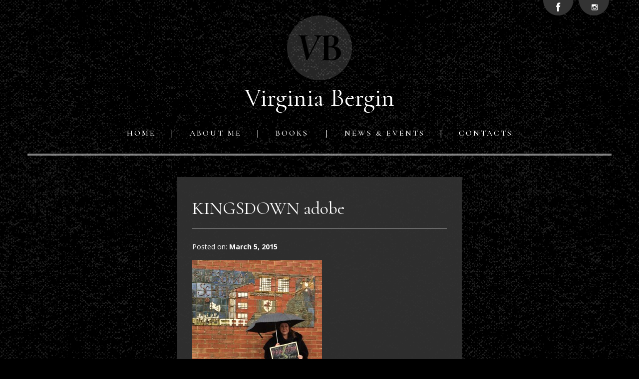

--- FILE ---
content_type: text/html; charset=UTF-8
request_url: https://virginiabergin.com/uk-schools-tour-report/kingsdown-adobe/
body_size: 8786
content:
<!doctype html>
  <html class="no-js"  lang="en-GB">

	<head>
		<meta charset="utf-8">
		
		<!-- Force IE to use the latest rendering engine available -->
		<meta http-equiv="X-UA-Compatible" content="IE=edge">

		<!-- Mobile Meta -->
		<meta name="viewport" content="width=device-width, initial-scale=1.0">
		<meta class="foundation-mq">
		
		<!-- If Site Icon isn't set in customizer -->
		
		<link rel="pingback" href="https://virginiabergin.com/xmlrpc.php">

		<meta name='robots' content='index, follow, max-image-preview:large, max-snippet:-1, max-video-preview:-1' />

	<!-- This site is optimized with the Yoast SEO plugin v26.8 - https://yoast.com/product/yoast-seo-wordpress/ -->
	<title>KINGSDOWN adobe - Virginia Bergin | Author</title>
	<link rel="canonical" href="https://virginiabergin.com/uk-schools-tour-report/kingsdown-adobe/" />
	<meta property="og:locale" content="en_GB" />
	<meta property="og:type" content="article" />
	<meta property="og:title" content="KINGSDOWN adobe - Virginia Bergin | Author" />
	<meta property="og:url" content="https://virginiabergin.com/uk-schools-tour-report/kingsdown-adobe/" />
	<meta property="og:site_name" content="Virginia Bergin | Author" />
	<meta property="og:image" content="https://virginiabergin.com/uk-schools-tour-report/kingsdown-adobe" />
	<meta property="og:image:width" content="2042" />
	<meta property="og:image:height" content="2353" />
	<meta property="og:image:type" content="image/jpeg" />
	<script type="application/ld+json" class="yoast-schema-graph">{"@context":"https://schema.org","@graph":[{"@type":"WebPage","@id":"https://virginiabergin.com/uk-schools-tour-report/kingsdown-adobe/","url":"https://virginiabergin.com/uk-schools-tour-report/kingsdown-adobe/","name":"KINGSDOWN adobe - Virginia Bergin | Author","isPartOf":{"@id":"https://virginiabergin.com/#website"},"primaryImageOfPage":{"@id":"https://virginiabergin.com/uk-schools-tour-report/kingsdown-adobe/#primaryimage"},"image":{"@id":"https://virginiabergin.com/uk-schools-tour-report/kingsdown-adobe/#primaryimage"},"thumbnailUrl":"https://virginiabergin.com/wp-content/uploads/2015/03/KINGSDOWN-adobe.jpg","datePublished":"2015-03-05T17:01:20+00:00","breadcrumb":{"@id":"https://virginiabergin.com/uk-schools-tour-report/kingsdown-adobe/#breadcrumb"},"inLanguage":"en-GB","potentialAction":[{"@type":"ReadAction","target":["https://virginiabergin.com/uk-schools-tour-report/kingsdown-adobe/"]}]},{"@type":"ImageObject","inLanguage":"en-GB","@id":"https://virginiabergin.com/uk-schools-tour-report/kingsdown-adobe/#primaryimage","url":"https://virginiabergin.com/wp-content/uploads/2015/03/KINGSDOWN-adobe.jpg","contentUrl":"https://virginiabergin.com/wp-content/uploads/2015/03/KINGSDOWN-adobe.jpg","width":2042,"height":2353},{"@type":"BreadcrumbList","@id":"https://virginiabergin.com/uk-schools-tour-report/kingsdown-adobe/#breadcrumb","itemListElement":[{"@type":"ListItem","position":1,"name":"Home","item":"https://virginiabergin.com/"},{"@type":"ListItem","position":2,"name":"UK Schools Tour: the report","item":"https://virginiabergin.com/uk-schools-tour-report/"},{"@type":"ListItem","position":3,"name":"KINGSDOWN adobe"}]},{"@type":"WebSite","@id":"https://virginiabergin.com/#website","url":"https://virginiabergin.com/","name":"Virginia Bergin | Author","description":"","potentialAction":[{"@type":"SearchAction","target":{"@type":"EntryPoint","urlTemplate":"https://virginiabergin.com/?s={search_term_string}"},"query-input":{"@type":"PropertyValueSpecification","valueRequired":true,"valueName":"search_term_string"}}],"inLanguage":"en-GB"}]}</script>
	<!-- / Yoast SEO plugin. -->


<link rel='dns-prefetch' href='//cdn.jsdelivr.net' />
<link rel='dns-prefetch' href='//fonts.googleapis.com' />
<link rel="alternate" type="application/rss+xml" title="Virginia Bergin | Author &raquo; Feed" href="https://virginiabergin.com/feed/" />
<link rel="alternate" title="oEmbed (JSON)" type="application/json+oembed" href="https://virginiabergin.com/wp-json/oembed/1.0/embed?url=https%3A%2F%2Fvirginiabergin.com%2Fuk-schools-tour-report%2Fkingsdown-adobe%2F" />
<link rel="alternate" title="oEmbed (XML)" type="text/xml+oembed" href="https://virginiabergin.com/wp-json/oembed/1.0/embed?url=https%3A%2F%2Fvirginiabergin.com%2Fuk-schools-tour-report%2Fkingsdown-adobe%2F&#038;format=xml" />
<style id='wp-img-auto-sizes-contain-inline-css' type='text/css'>
img:is([sizes=auto i],[sizes^="auto," i]){contain-intrinsic-size:3000px 1500px}
/*# sourceURL=wp-img-auto-sizes-contain-inline-css */
</style>
<link rel='stylesheet' id='sbi_styles-css' href='https://virginiabergin.com/wp-content/plugins/instagram-feed-pro/css/sbi-styles.min.css?ver=6.9.0' type='text/css' media='all' />
<style id='wp-emoji-styles-inline-css' type='text/css'>

	img.wp-smiley, img.emoji {
		display: inline !important;
		border: none !important;
		box-shadow: none !important;
		height: 1em !important;
		width: 1em !important;
		margin: 0 0.07em !important;
		vertical-align: -0.1em !important;
		background: none !important;
		padding: 0 !important;
	}
/*# sourceURL=wp-emoji-styles-inline-css */
</style>
<link rel='stylesheet' id='wp-block-library-css' href='https://virginiabergin.com/wp-includes/css/dist/block-library/style.min.css?ver=9dbd5f51eaf633b5d2de0a8e923ebfbd' type='text/css' media='all' />
<style id='global-styles-inline-css' type='text/css'>
:root{--wp--preset--aspect-ratio--square: 1;--wp--preset--aspect-ratio--4-3: 4/3;--wp--preset--aspect-ratio--3-4: 3/4;--wp--preset--aspect-ratio--3-2: 3/2;--wp--preset--aspect-ratio--2-3: 2/3;--wp--preset--aspect-ratio--16-9: 16/9;--wp--preset--aspect-ratio--9-16: 9/16;--wp--preset--color--black: #000000;--wp--preset--color--cyan-bluish-gray: #abb8c3;--wp--preset--color--white: #ffffff;--wp--preset--color--pale-pink: #f78da7;--wp--preset--color--vivid-red: #cf2e2e;--wp--preset--color--luminous-vivid-orange: #ff6900;--wp--preset--color--luminous-vivid-amber: #fcb900;--wp--preset--color--light-green-cyan: #7bdcb5;--wp--preset--color--vivid-green-cyan: #00d084;--wp--preset--color--pale-cyan-blue: #8ed1fc;--wp--preset--color--vivid-cyan-blue: #0693e3;--wp--preset--color--vivid-purple: #9b51e0;--wp--preset--gradient--vivid-cyan-blue-to-vivid-purple: linear-gradient(135deg,rgb(6,147,227) 0%,rgb(155,81,224) 100%);--wp--preset--gradient--light-green-cyan-to-vivid-green-cyan: linear-gradient(135deg,rgb(122,220,180) 0%,rgb(0,208,130) 100%);--wp--preset--gradient--luminous-vivid-amber-to-luminous-vivid-orange: linear-gradient(135deg,rgb(252,185,0) 0%,rgb(255,105,0) 100%);--wp--preset--gradient--luminous-vivid-orange-to-vivid-red: linear-gradient(135deg,rgb(255,105,0) 0%,rgb(207,46,46) 100%);--wp--preset--gradient--very-light-gray-to-cyan-bluish-gray: linear-gradient(135deg,rgb(238,238,238) 0%,rgb(169,184,195) 100%);--wp--preset--gradient--cool-to-warm-spectrum: linear-gradient(135deg,rgb(74,234,220) 0%,rgb(151,120,209) 20%,rgb(207,42,186) 40%,rgb(238,44,130) 60%,rgb(251,105,98) 80%,rgb(254,248,76) 100%);--wp--preset--gradient--blush-light-purple: linear-gradient(135deg,rgb(255,206,236) 0%,rgb(152,150,240) 100%);--wp--preset--gradient--blush-bordeaux: linear-gradient(135deg,rgb(254,205,165) 0%,rgb(254,45,45) 50%,rgb(107,0,62) 100%);--wp--preset--gradient--luminous-dusk: linear-gradient(135deg,rgb(255,203,112) 0%,rgb(199,81,192) 50%,rgb(65,88,208) 100%);--wp--preset--gradient--pale-ocean: linear-gradient(135deg,rgb(255,245,203) 0%,rgb(182,227,212) 50%,rgb(51,167,181) 100%);--wp--preset--gradient--electric-grass: linear-gradient(135deg,rgb(202,248,128) 0%,rgb(113,206,126) 100%);--wp--preset--gradient--midnight: linear-gradient(135deg,rgb(2,3,129) 0%,rgb(40,116,252) 100%);--wp--preset--font-size--small: 13px;--wp--preset--font-size--medium: 20px;--wp--preset--font-size--large: 36px;--wp--preset--font-size--x-large: 42px;--wp--preset--spacing--20: 0.44rem;--wp--preset--spacing--30: 0.67rem;--wp--preset--spacing--40: 1rem;--wp--preset--spacing--50: 1.5rem;--wp--preset--spacing--60: 2.25rem;--wp--preset--spacing--70: 3.38rem;--wp--preset--spacing--80: 5.06rem;--wp--preset--shadow--natural: 6px 6px 9px rgba(0, 0, 0, 0.2);--wp--preset--shadow--deep: 12px 12px 50px rgba(0, 0, 0, 0.4);--wp--preset--shadow--sharp: 6px 6px 0px rgba(0, 0, 0, 0.2);--wp--preset--shadow--outlined: 6px 6px 0px -3px rgb(255, 255, 255), 6px 6px rgb(0, 0, 0);--wp--preset--shadow--crisp: 6px 6px 0px rgb(0, 0, 0);}:where(.is-layout-flex){gap: 0.5em;}:where(.is-layout-grid){gap: 0.5em;}body .is-layout-flex{display: flex;}.is-layout-flex{flex-wrap: wrap;align-items: center;}.is-layout-flex > :is(*, div){margin: 0;}body .is-layout-grid{display: grid;}.is-layout-grid > :is(*, div){margin: 0;}:where(.wp-block-columns.is-layout-flex){gap: 2em;}:where(.wp-block-columns.is-layout-grid){gap: 2em;}:where(.wp-block-post-template.is-layout-flex){gap: 1.25em;}:where(.wp-block-post-template.is-layout-grid){gap: 1.25em;}.has-black-color{color: var(--wp--preset--color--black) !important;}.has-cyan-bluish-gray-color{color: var(--wp--preset--color--cyan-bluish-gray) !important;}.has-white-color{color: var(--wp--preset--color--white) !important;}.has-pale-pink-color{color: var(--wp--preset--color--pale-pink) !important;}.has-vivid-red-color{color: var(--wp--preset--color--vivid-red) !important;}.has-luminous-vivid-orange-color{color: var(--wp--preset--color--luminous-vivid-orange) !important;}.has-luminous-vivid-amber-color{color: var(--wp--preset--color--luminous-vivid-amber) !important;}.has-light-green-cyan-color{color: var(--wp--preset--color--light-green-cyan) !important;}.has-vivid-green-cyan-color{color: var(--wp--preset--color--vivid-green-cyan) !important;}.has-pale-cyan-blue-color{color: var(--wp--preset--color--pale-cyan-blue) !important;}.has-vivid-cyan-blue-color{color: var(--wp--preset--color--vivid-cyan-blue) !important;}.has-vivid-purple-color{color: var(--wp--preset--color--vivid-purple) !important;}.has-black-background-color{background-color: var(--wp--preset--color--black) !important;}.has-cyan-bluish-gray-background-color{background-color: var(--wp--preset--color--cyan-bluish-gray) !important;}.has-white-background-color{background-color: var(--wp--preset--color--white) !important;}.has-pale-pink-background-color{background-color: var(--wp--preset--color--pale-pink) !important;}.has-vivid-red-background-color{background-color: var(--wp--preset--color--vivid-red) !important;}.has-luminous-vivid-orange-background-color{background-color: var(--wp--preset--color--luminous-vivid-orange) !important;}.has-luminous-vivid-amber-background-color{background-color: var(--wp--preset--color--luminous-vivid-amber) !important;}.has-light-green-cyan-background-color{background-color: var(--wp--preset--color--light-green-cyan) !important;}.has-vivid-green-cyan-background-color{background-color: var(--wp--preset--color--vivid-green-cyan) !important;}.has-pale-cyan-blue-background-color{background-color: var(--wp--preset--color--pale-cyan-blue) !important;}.has-vivid-cyan-blue-background-color{background-color: var(--wp--preset--color--vivid-cyan-blue) !important;}.has-vivid-purple-background-color{background-color: var(--wp--preset--color--vivid-purple) !important;}.has-black-border-color{border-color: var(--wp--preset--color--black) !important;}.has-cyan-bluish-gray-border-color{border-color: var(--wp--preset--color--cyan-bluish-gray) !important;}.has-white-border-color{border-color: var(--wp--preset--color--white) !important;}.has-pale-pink-border-color{border-color: var(--wp--preset--color--pale-pink) !important;}.has-vivid-red-border-color{border-color: var(--wp--preset--color--vivid-red) !important;}.has-luminous-vivid-orange-border-color{border-color: var(--wp--preset--color--luminous-vivid-orange) !important;}.has-luminous-vivid-amber-border-color{border-color: var(--wp--preset--color--luminous-vivid-amber) !important;}.has-light-green-cyan-border-color{border-color: var(--wp--preset--color--light-green-cyan) !important;}.has-vivid-green-cyan-border-color{border-color: var(--wp--preset--color--vivid-green-cyan) !important;}.has-pale-cyan-blue-border-color{border-color: var(--wp--preset--color--pale-cyan-blue) !important;}.has-vivid-cyan-blue-border-color{border-color: var(--wp--preset--color--vivid-cyan-blue) !important;}.has-vivid-purple-border-color{border-color: var(--wp--preset--color--vivid-purple) !important;}.has-vivid-cyan-blue-to-vivid-purple-gradient-background{background: var(--wp--preset--gradient--vivid-cyan-blue-to-vivid-purple) !important;}.has-light-green-cyan-to-vivid-green-cyan-gradient-background{background: var(--wp--preset--gradient--light-green-cyan-to-vivid-green-cyan) !important;}.has-luminous-vivid-amber-to-luminous-vivid-orange-gradient-background{background: var(--wp--preset--gradient--luminous-vivid-amber-to-luminous-vivid-orange) !important;}.has-luminous-vivid-orange-to-vivid-red-gradient-background{background: var(--wp--preset--gradient--luminous-vivid-orange-to-vivid-red) !important;}.has-very-light-gray-to-cyan-bluish-gray-gradient-background{background: var(--wp--preset--gradient--very-light-gray-to-cyan-bluish-gray) !important;}.has-cool-to-warm-spectrum-gradient-background{background: var(--wp--preset--gradient--cool-to-warm-spectrum) !important;}.has-blush-light-purple-gradient-background{background: var(--wp--preset--gradient--blush-light-purple) !important;}.has-blush-bordeaux-gradient-background{background: var(--wp--preset--gradient--blush-bordeaux) !important;}.has-luminous-dusk-gradient-background{background: var(--wp--preset--gradient--luminous-dusk) !important;}.has-pale-ocean-gradient-background{background: var(--wp--preset--gradient--pale-ocean) !important;}.has-electric-grass-gradient-background{background: var(--wp--preset--gradient--electric-grass) !important;}.has-midnight-gradient-background{background: var(--wp--preset--gradient--midnight) !important;}.has-small-font-size{font-size: var(--wp--preset--font-size--small) !important;}.has-medium-font-size{font-size: var(--wp--preset--font-size--medium) !important;}.has-large-font-size{font-size: var(--wp--preset--font-size--large) !important;}.has-x-large-font-size{font-size: var(--wp--preset--font-size--x-large) !important;}
/*# sourceURL=global-styles-inline-css */
</style>

<style id='classic-theme-styles-inline-css' type='text/css'>
/*! This file is auto-generated */
.wp-block-button__link{color:#fff;background-color:#32373c;border-radius:9999px;box-shadow:none;text-decoration:none;padding:calc(.667em + 2px) calc(1.333em + 2px);font-size:1.125em}.wp-block-file__button{background:#32373c;color:#fff;text-decoration:none}
/*# sourceURL=/wp-includes/css/classic-themes.min.css */
</style>
<link rel='stylesheet' id='mediaelement-css' href='https://virginiabergin.com/wp-includes/js/mediaelement/mediaelementplayer-legacy.min.css?ver=4.2.17' type='text/css' media='all' />
<link rel='stylesheet' id='wp-mediaelement-css' href='https://virginiabergin.com/wp-includes/js/mediaelement/wp-mediaelement.min.css?ver=9dbd5f51eaf633b5d2de0a8e923ebfbd' type='text/css' media='all' />
<link rel='stylesheet' id='view_editor_gutenberg_frontend_assets-css' href='https://virginiabergin.com/wp-content/plugins/toolset-blocks/public/css/views-frontend.css?ver=3.6.21' type='text/css' media='all' />
<style id='view_editor_gutenberg_frontend_assets-inline-css' type='text/css'>
.wpv-sort-list-dropdown.wpv-sort-list-dropdown-style-default > span.wpv-sort-list,.wpv-sort-list-dropdown.wpv-sort-list-dropdown-style-default .wpv-sort-list-item {border-color: #cdcdcd;}.wpv-sort-list-dropdown.wpv-sort-list-dropdown-style-default .wpv-sort-list-item a {color: #444;background-color: #fff;}.wpv-sort-list-dropdown.wpv-sort-list-dropdown-style-default a:hover,.wpv-sort-list-dropdown.wpv-sort-list-dropdown-style-default a:focus {color: #000;background-color: #eee;}.wpv-sort-list-dropdown.wpv-sort-list-dropdown-style-default .wpv-sort-list-item.wpv-sort-list-current a {color: #000;background-color: #eee;}
.wpv-sort-list-dropdown.wpv-sort-list-dropdown-style-default > span.wpv-sort-list,.wpv-sort-list-dropdown.wpv-sort-list-dropdown-style-default .wpv-sort-list-item {border-color: #cdcdcd;}.wpv-sort-list-dropdown.wpv-sort-list-dropdown-style-default .wpv-sort-list-item a {color: #444;background-color: #fff;}.wpv-sort-list-dropdown.wpv-sort-list-dropdown-style-default a:hover,.wpv-sort-list-dropdown.wpv-sort-list-dropdown-style-default a:focus {color: #000;background-color: #eee;}.wpv-sort-list-dropdown.wpv-sort-list-dropdown-style-default .wpv-sort-list-item.wpv-sort-list-current a {color: #000;background-color: #eee;}.wpv-sort-list-dropdown.wpv-sort-list-dropdown-style-grey > span.wpv-sort-list,.wpv-sort-list-dropdown.wpv-sort-list-dropdown-style-grey .wpv-sort-list-item {border-color: #cdcdcd;}.wpv-sort-list-dropdown.wpv-sort-list-dropdown-style-grey .wpv-sort-list-item a {color: #444;background-color: #eeeeee;}.wpv-sort-list-dropdown.wpv-sort-list-dropdown-style-grey a:hover,.wpv-sort-list-dropdown.wpv-sort-list-dropdown-style-grey a:focus {color: #000;background-color: #e5e5e5;}.wpv-sort-list-dropdown.wpv-sort-list-dropdown-style-grey .wpv-sort-list-item.wpv-sort-list-current a {color: #000;background-color: #e5e5e5;}
.wpv-sort-list-dropdown.wpv-sort-list-dropdown-style-default > span.wpv-sort-list,.wpv-sort-list-dropdown.wpv-sort-list-dropdown-style-default .wpv-sort-list-item {border-color: #cdcdcd;}.wpv-sort-list-dropdown.wpv-sort-list-dropdown-style-default .wpv-sort-list-item a {color: #444;background-color: #fff;}.wpv-sort-list-dropdown.wpv-sort-list-dropdown-style-default a:hover,.wpv-sort-list-dropdown.wpv-sort-list-dropdown-style-default a:focus {color: #000;background-color: #eee;}.wpv-sort-list-dropdown.wpv-sort-list-dropdown-style-default .wpv-sort-list-item.wpv-sort-list-current a {color: #000;background-color: #eee;}.wpv-sort-list-dropdown.wpv-sort-list-dropdown-style-grey > span.wpv-sort-list,.wpv-sort-list-dropdown.wpv-sort-list-dropdown-style-grey .wpv-sort-list-item {border-color: #cdcdcd;}.wpv-sort-list-dropdown.wpv-sort-list-dropdown-style-grey .wpv-sort-list-item a {color: #444;background-color: #eeeeee;}.wpv-sort-list-dropdown.wpv-sort-list-dropdown-style-grey a:hover,.wpv-sort-list-dropdown.wpv-sort-list-dropdown-style-grey a:focus {color: #000;background-color: #e5e5e5;}.wpv-sort-list-dropdown.wpv-sort-list-dropdown-style-grey .wpv-sort-list-item.wpv-sort-list-current a {color: #000;background-color: #e5e5e5;}.wpv-sort-list-dropdown.wpv-sort-list-dropdown-style-blue > span.wpv-sort-list,.wpv-sort-list-dropdown.wpv-sort-list-dropdown-style-blue .wpv-sort-list-item {border-color: #0099cc;}.wpv-sort-list-dropdown.wpv-sort-list-dropdown-style-blue .wpv-sort-list-item a {color: #444;background-color: #cbddeb;}.wpv-sort-list-dropdown.wpv-sort-list-dropdown-style-blue a:hover,.wpv-sort-list-dropdown.wpv-sort-list-dropdown-style-blue a:focus {color: #000;background-color: #95bedd;}.wpv-sort-list-dropdown.wpv-sort-list-dropdown-style-blue .wpv-sort-list-item.wpv-sort-list-current a {color: #000;background-color: #95bedd;}
/*# sourceURL=view_editor_gutenberg_frontend_assets-inline-css */
</style>
<link rel='stylesheet' id='prefix-style-css' href='https://virginiabergin.com/wp-content/plugins/bookswarm-social-bartender/css/sb-styles.css?ver=9dbd5f51eaf633b5d2de0a8e923ebfbd' type='text/css' media='all' />
<link rel='stylesheet' id='bookswarm-support-style-css' href='https://virginiabergin.com/wp-content/plugins/bookswarm-support/styles/bookswarm-support-styles.css?ver=9dbd5f51eaf633b5d2de0a8e923ebfbd' type='text/css' media='all' />
<link rel='stylesheet' id='ppress-frontend-css' href='https://virginiabergin.com/wp-content/plugins/wp-user-avatar/assets/css/frontend.min.css?ver=4.16.8' type='text/css' media='all' />
<link rel='stylesheet' id='ppress-flatpickr-css' href='https://virginiabergin.com/wp-content/plugins/wp-user-avatar/assets/flatpickr/flatpickr.min.css?ver=4.16.8' type='text/css' media='all' />
<link rel='stylesheet' id='ppress-select2-css' href='https://virginiabergin.com/wp-content/plugins/wp-user-avatar/assets/select2/select2.min.css?ver=9dbd5f51eaf633b5d2de0a8e923ebfbd' type='text/css' media='all' />
<link rel='stylesheet' id='cff-css' href='https://virginiabergin.com/wp-content/plugins/custom-facebook-feed-pro/assets/css/cff-style.min.css?ver=4.2.5' type='text/css' media='all' />
<link rel='stylesheet' id='fonts-css' href='https://fonts.googleapis.com/css?family=Cormorant%3A400%2C500%2C600%2C600i%7COpen+Sans%3A400%2C400i%2C700&#038;ver=9dbd5f51eaf633b5d2de0a8e923ebfbd' type='text/css' media='all' />
<link rel='stylesheet' id='flexslider-css' href='https://cdn.jsdelivr.net/flexslider/2.6.2/flexslider.css?ver=9dbd5f51eaf633b5d2de0a8e923ebfbd' type='text/css' media='all' />
<link rel='stylesheet' id='site-css-css' href='https://virginiabergin.com/wp-content/themes/virginia-bergin-2017/assets/css/style.css?ver=9dbd5f51eaf633b5d2de0a8e923ebfbd' type='text/css' media='all' />
<script type="text/javascript" src="https://virginiabergin.com/wp-content/plugins/toolset-blocks/vendor/toolset/common-es/public/toolset-common-es-frontend.js?ver=175000" id="toolset-common-es-frontend-js"></script>
<script type="text/javascript" src="https://virginiabergin.com/wp-includes/js/jquery/jquery.min.js?ver=3.7.1" id="jquery-core-js"></script>
<script type="text/javascript" src="https://virginiabergin.com/wp-includes/js/jquery/jquery-migrate.min.js?ver=3.4.1" id="jquery-migrate-js"></script>
<script type="text/javascript" src="https://virginiabergin.com/wp-content/plugins/wp-user-avatar/assets/flatpickr/flatpickr.min.js?ver=4.16.8" id="ppress-flatpickr-js"></script>
<script type="text/javascript" src="https://virginiabergin.com/wp-content/plugins/wp-user-avatar/assets/select2/select2.min.js?ver=4.16.8" id="ppress-select2-js"></script>
<script type="text/javascript" src="https://virginiabergin.com/wp-content/themes/virginia-bergin-2017/assets/js/foundation.js?ver=6.2.3" id="foundation-js-js"></script>
<script type="text/javascript" src="https://cdn.jsdelivr.net/flexslider/2.6.2/jquery.flexslider-min.js?ver=1" id="flexslider-js"></script>
<link rel='shortlink' href='https://virginiabergin.com/?p=644' />
<!-- Custom Facebook Feed JS vars -->
<script type="text/javascript">
var cffsiteurl = "https://virginiabergin.com/wp-content/plugins";
var cffajaxurl = "https://virginiabergin.com/wp-admin/admin-ajax.php";


var cfflinkhashtags = "false";
</script>
<style>
	#lightGallery-slider .info .desc
	{
		direction: ltr !important;
		text-align: center !important;
	}
	#lightGallery-slider .info .title
	{
		direction: ltr !important;
		text-align: center !important;
	}
	</style>      <script type="text/javascript">
         var string = ".wp-lightbox-bank,", ie, ieVersion, lightease;
         jQuery(document).ready(function ($) {
                     string = ".gallery-item, ";
                        string += ".wp-caption > a, ";
                        string += "a:has(img[class*=wp-image-])";
                     if (navigator.appName == "Microsoft Internet Explorer") {
               //Set IE as true
               ie = true;
               //Create a user agent var
               var ua = navigator.userAgent;
               //Write a new regEx to find the version number
               var re = new RegExp("MSIE ([0-9]{1,}[.0-9]{0,})");
               //If the regEx through the userAgent is not null
               if (re.exec(ua) != null) {
                  //Set the IE version
                  ieVersion = parseInt(RegExp.$1);
               }
            }
            if (ie = true && ieVersion <= 9)
            {
               lightease = "";
            } else
            {
               lightease = "ease";
            }
            var selector = string.replace(/,\s*$/, "");
            jQuery(selector).lightGallery({
               caption: true,
               desc: true,
               disableOther: true,
               closable: true,
               errorMessage: "Could not load the item. Make sure the path is correct and item exist.",
               easing: lightease
            });
         });

      </script>
      					<!-- Google Analytics tracking code output by Beehive Analytics Pro -->
						<script async src="https://www.googletagmanager.com/gtag/js?id=G-BL64M5JEJ9&l=beehiveDataLayer"></script>
		<script>
						window.beehiveDataLayer = window.beehiveDataLayer || [];
			function beehive_ga() {beehiveDataLayer.push(arguments);}
			beehive_ga('js', new Date())
						beehive_ga('config', 'G-BL64M5JEJ9', {
				'anonymize_ip': false,
				'allow_google_signals': false,
			})
					</script>
		 <script> window.addEventListener("load",function(){ var c={script:false,link:false}; function ls(s) { if(!['script','link'].includes(s)||c[s]){return;}c[s]=true; var d=document,f=d.getElementsByTagName(s)[0],j=d.createElement(s); if(s==='script'){j.async=true;j.src='https://virginiabergin.com/wp-content/plugins/toolset-blocks/vendor/toolset/blocks/public/js/frontend.js?v=1.6.17';}else{ j.rel='stylesheet';j.href='https://virginiabergin.com/wp-content/plugins/toolset-blocks/vendor/toolset/blocks/public/css/style.css?v=1.6.17';} f.parentNode.insertBefore(j, f); }; function ex(){ls('script');ls('link')} window.addEventListener("scroll", ex, {once: true}); if (('IntersectionObserver' in window) && ('IntersectionObserverEntry' in window) && ('intersectionRatio' in window.IntersectionObserverEntry.prototype)) { var i = 0, fb = document.querySelectorAll("[class^='tb-']"), o = new IntersectionObserver(es => { es.forEach(e => { o.unobserve(e.target); if (e.intersectionRatio > 0) { ex();o.disconnect();}else{ i++;if(fb.length>i){o.observe(fb[i])}} }) }); if (fb.length) { o.observe(fb[i]) } } }) </script>
	<noscript>
		<link rel="stylesheet" href="https://virginiabergin.com/wp-content/plugins/toolset-blocks/vendor/toolset/blocks/public/css/style.css">
	</noscript><!-- All in one Favicon 4.8 --><link rel="icon" href="http://virginiabergin.com/wp-content/uploads/2015/02/Storm-bac-symbol-2.png" type="image/png"/>
<link rel="icon" href="https://virginiabergin.com/wp-content/uploads/2017/05/vb-fav-94x94.jpg" sizes="32x32" />
<link rel="icon" href="https://virginiabergin.com/wp-content/uploads/2017/05/vb-fav-281x281.jpg" sizes="192x192" />
<link rel="apple-touch-icon" href="https://virginiabergin.com/wp-content/uploads/2017/05/vb-fav-191x191.jpg" />
<meta name="msapplication-TileImage" content="https://virginiabergin.com/wp-content/uploads/2017/05/vb-fav-281x281.jpg" />

		<!-- Drop Google Analytics here -->
		<!-- end analytics -->

	<link rel='stylesheet' id='wp-lightbox-bank.css-css' href='https://virginiabergin.com/wp-content/plugins/wp-lightbox-bank/assets/css/wp-lightbox-bank.css?ver=9dbd5f51eaf633b5d2de0a8e923ebfbd' type='text/css' media='all' />
</head>
	
	<!-- Uncomment this line if using the Off-Canvas Menu --> 
		
	<body class="attachment wp-singular attachment-template-default single single-attachment postid-644 attachmentid-644 attachment-jpeg wp-theme-virginia-bergin-2017">
	<div id="fb-root"></div>
	<script>(function(d, s, id) {
	  var js, fjs = d.getElementsByTagName(s)[0];
	  if (d.getElementById(id)) return;
	  js = d.createElement(s); js.id = id;
	  js.src = "//connect.facebook.net/en_GB/sdk.js#xfbml=1&version=v2.9&appId=715916028498350";
	  fjs.parentNode.insertBefore(js, fjs);
	}(document, 'script', 'facebook-jssdk'));</script>

		<div class="off-canvas-wrapper">
							
			<div class="off-canvas position-right" id="off-canvas-right" data-off-canvas>
	<ul id="menu-menu-1" class="vertical menu" data-accordion-menu><li id="menu-item-26" class="menu-item menu-item-type-post_type menu-item-object-page menu-item-home menu-item-26"><a href="https://virginiabergin.com/" class="local-link">Home</a></li>
<li id="menu-item-23" class="menu-item menu-item-type-post_type menu-item-object-page menu-item-23"><a href="https://virginiabergin.com/about-me/" class="local-link">About me</a></li>
<li id="menu-item-24" class="menu-item menu-item-type-post_type menu-item-object-page menu-item-has-children menu-item-24"><a href="https://virginiabergin.com/books/" class="local-link">Books</a>
<ul class="vertical menu">
	<li id="menu-item-1111" class="menu-item menu-item-type-post_type menu-item-object-book menu-item-1111"><a href="https://virginiabergin.com/book/who-runs-the-world/" class="local-link">Who Runs the World? / The XY</a></li>
	<li id="menu-item-531" class="menu-item menu-item-type-post_type menu-item-object-book menu-item-531"><a href="https://virginiabergin.com/book/the-rain/" class="local-link">The Rain / H2O</a></li>
	<li id="menu-item-530" class="menu-item menu-item-type-post_type menu-item-object-book menu-item-530"><a href="https://virginiabergin.com/book/storm/" class="local-link">The Storm</a></li>
</ul>
</li>
<li id="menu-item-27" class="menu-item menu-item-type-post_type menu-item-object-page menu-item-27"><a href="https://virginiabergin.com/news-events/" class="local-link">News &#038; Events</a></li>
<li id="menu-item-25" class="menu-item menu-item-type-post_type menu-item-object-page menu-item-25"><a href="https://virginiabergin.com/contact/" class="local-link">Contacts</a></li>
</ul></div>			
			<div class="off-canvas-content" data-off-canvas-content>
				
				<header class="header" role="banner">
						
					<!-- This navs will be applied to the topbar, above all content 
						  To see additional nav styles, visit the /parts directory -->
					<div class="row masthead-wrap">
    <div class="columns small-12">
        <div id="social">
            <div class="social-icons"><a href="https://www.facebook.com/pages/Virginia-Bergin-Author/307548002740038" class="sh-sb-link  ext-link" target="_blank" rel="external nofollow" onclick="this.target=&#039;_blank&#039;;"><img src="http://virginiabergin.com/wp-content/themes/virginia-bergin-2017/images/sb-icons/facebook.png" alt="Facebook" class="sh-sb-icon" /></a><a href="https://www.instagram.com/virginiabergin/" class="sh-sb-link  ext-link" target="_blank" rel="external nofollow" onclick="this.target=&#039;_blank&#039;;"><img src="https://virginiabergin.com/wp-content/uploads/2019/02/insta_oval-1.png" alt="Instagram" class="sh-sb-icon" /></a></div>        </div>
    </div>
    <div class="columns small-12 main-nav">
        <div id="logo">
            <a href="https://virginiabergin.com">
                <img src="https://virginiabergin.com/wp-content/themes/virginia-bergin-2017/images/vb-logo.png" alt="VB" width="130" height="130">
                <h1>Virginia Bergin</h1>
            </a>
        </div>
        <button id="mobile-toggle" type="button" class="button hide-for-large show-for-medium" data-toggle="off-canvas-right">Menu</button>
        <div id="main-nav" class="show-for-large">
            <ul id="menu-menu-2" class="vertical medium-horizontal menu" data-responsive-menu="accordion medium-dropdown" data-close-on-click-inside="false"><li class="menu-item menu-item-type-post_type menu-item-object-page menu-item-home menu-item-26"><a href="https://virginiabergin.com/" class="local-link">Home</a></li>
<li class="menu-item menu-item-type-post_type menu-item-object-page menu-item-23"><a href="https://virginiabergin.com/about-me/" class="local-link">About me</a></li>
<li class="menu-item menu-item-type-post_type menu-item-object-page menu-item-has-children menu-item-24"><a href="https://virginiabergin.com/books/" class="local-link">Books</a>
<ul class="menu">
	<li class="menu-item menu-item-type-post_type menu-item-object-book menu-item-1111"><a href="https://virginiabergin.com/book/who-runs-the-world/" class="local-link">Who Runs the World? / The XY</a></li>
	<li class="menu-item menu-item-type-post_type menu-item-object-book menu-item-531"><a href="https://virginiabergin.com/book/the-rain/" class="local-link">The Rain / H2O</a></li>
	<li class="menu-item menu-item-type-post_type menu-item-object-book menu-item-530"><a href="https://virginiabergin.com/book/storm/" class="local-link">The Storm</a></li>
</ul>
</li>
<li class="menu-item menu-item-type-post_type menu-item-object-page menu-item-27"><a href="https://virginiabergin.com/news-events/" class="local-link">News &#038; Events</a></li>
<li class="menu-item menu-item-type-post_type menu-item-object-page menu-item-25"><a href="https://virginiabergin.com/contact/" class="local-link">Contacts</a></li>
</ul>        </div>
    </div>
    <div class="small-4 columns hide-for-large mob-nav">
        <a data-toggle="off-canvas" class="mob-nav-toggle">
            <span></span>
        </a>
    </div>
</div>	 	
				</header> <!-- end .header -->			
<div id="content">

	<div id="inner-content" class="row">
		
		    		
		    	<div class="large-6 large-offset-3 columns">
<article id="post-644" class="box post-644 attachment type-attachment status-inherit hentry" role="article" itemscope itemtype="http://schema.org/BlogPosting">
						
	<header class="article-header">	
		<h1 class="entry-title single-title" itemprop="headline">KINGSDOWN adobe</h1>
		<p class="byline">
	Posted on: <strong>March 5, 2015</strong>
</p>	    </header> <!-- end article header -->
					
    <section class="entry-content" itemprop="articleBody">
				<p class="attachment"><a href='https://virginiabergin.com/wp-content/uploads/2015/03/KINGSDOWN-adobe.jpg' class="local-link"><img fetchpriority="high" decoding="async" width="260" height="300" src="https://virginiabergin.com/wp-content/uploads/2015/03/KINGSDOWN-adobe-260x300.jpg" class="attachment-medium size-medium" alt="" srcset="https://virginiabergin.com/wp-content/uploads/2015/03/KINGSDOWN-adobe-260x300.jpg 260w, https://virginiabergin.com/wp-content/uploads/2015/03/KINGSDOWN-adobe-889x1024.jpg 889w, https://virginiabergin.com/wp-content/uploads/2015/03/KINGSDOWN-adobe-244x281.jpg 244w, https://virginiabergin.com/wp-content/uploads/2015/03/KINGSDOWN-adobe-999x1151.jpg 999w, https://virginiabergin.com/wp-content/uploads/2015/03/KINGSDOWN-adobe.jpg 2042w" sizes="(max-width: 260px) 100vw, 260px" /></a></p>
		<div class="button-div center">
			<a href="https://virginiabergin.com/news-events/" class="button local-link">more news</a>
		</div>
	</section> <!-- end article section -->
					
						
													
</article> <!-- end article -->
</div>		    	
		    
			</div>


	</div> <!-- end #inner-content -->

</div> <!-- end #content -->

				<footer class="footer">
					<div id="inner-footer">
						<div class="row">
							<div class="medium-12 small-12 columns">
																<div class="widget_text widget_feed_left"><div class="textwidget custom-html-widget"><a class="social-icon ext-link" href="https://www.instagram.com/virginiabergin" target="_blank" rel="external nofollow" onclick="this.target=&#039;_blank&#039;;"><img src="https://virginiabergin.com/wp-content/uploads/2019/02/instagram_circle_black-512.png" alt="Twitter icon" width="24" height="24"/></a></div></div><div class="widget_feed_left">			<div class="textwidget">
<div id="sbi_mod_error" >
			<span>This error message is only visible to WordPress admins</span></p>
<p><strong>Error: No connected account.</strong></p>
<p>Please go to the Instagram Feed settings page to connect an account.</p>
</p></div>
</div>
		</div><div class="widget_text widget_feed_left"><div class="textwidget custom-html-widget"><div class="button-div center">
<a href="https://www.instagram.com/virginiabergin/" target="_blank" class="button ext-link" rel="external nofollow" onclick="this.target=&#039;_blank&#039;;">follow on Instagram</a>
</div></div></div>															</div>
													</div>
					</div><!-- end #inner-footer -->
					<div id="bottom-footer">
						<div class="row">
							<div class="large-6 medium-12 columns">
								<p class="source-org copyright">&copy; Virginia Bergin 2026. Author photo by Hilary Hunt. <a href="/privacy-policy/">Privacy policy</a>. <a href="/data-removal-request/">Data removal request</a></p>
							</div>
							<div class="large-6 medium-12 columns">
								<p class="source-org copyright right">Website by <a href="http://bookswarm.co.uk/" target="_blank" class="ext-link" rel="external nofollow" onclick="this.target=&#039;_blank&#039;;">Bookswarm</a></p>
							</div>
						</div>
					</div> <!-- end #bottom-footer -->
				</footer> <!-- end .footer -->
			</div>  <!-- end .main-content -->
		</div> <!-- end .off-canvas-wrapper -->
		<script type="speculationrules">
{"prefetch":[{"source":"document","where":{"and":[{"href_matches":"/*"},{"not":{"href_matches":["/wp-*.php","/wp-admin/*","/wp-content/uploads/*","/wp-content/*","/wp-content/plugins/*","/wp-content/themes/virginia-bergin-2017/*","/*\\?(.+)"]}},{"not":{"selector_matches":"a[rel~=\"nofollow\"]"}},{"not":{"selector_matches":".no-prefetch, .no-prefetch a"}}]},"eagerness":"conservative"}]}
</script>
<!-- Custom Feeds for Instagram JS -->
<script type="text/javascript">
var sbiajaxurl = "https://virginiabergin.com/wp-admin/admin-ajax.php";

</script>
<script type="text/javascript" id="ppress-frontend-script-js-extra">
/* <![CDATA[ */
var pp_ajax_form = {"ajaxurl":"https://virginiabergin.com/wp-admin/admin-ajax.php","confirm_delete":"Are you sure?","deleting_text":"Deleting...","deleting_error":"An error occurred. Please try again.","nonce":"b96c74c510","disable_ajax_form":"false","is_checkout":"0","is_checkout_tax_enabled":"0","is_checkout_autoscroll_enabled":"true"};
//# sourceURL=ppress-frontend-script-js-extra
/* ]]> */
</script>
<script type="text/javascript" src="https://virginiabergin.com/wp-content/plugins/wp-user-avatar/assets/js/frontend.min.js?ver=4.16.8" id="ppress-frontend-script-js"></script>
<script type="text/javascript" id="cffscripts-js-extra">
/* <![CDATA[ */
var cffOptions = {"placeholder":"https://virginiabergin.com/wp-content/plugins/custom-facebook-feed-pro/assets/img/placeholder.png","resized_url":"https://virginiabergin.com/wp-content/uploads/sb-facebook-feed-images/"};
//# sourceURL=cffscripts-js-extra
/* ]]> */
</script>
<script type="text/javascript" src="https://virginiabergin.com/wp-content/plugins/custom-facebook-feed-pro/assets/js/cff-scripts.min.js?ver=4.2.5" id="cffscripts-js"></script>
<script type="text/javascript" src="https://virginiabergin.com/wp-content/themes/virginia-bergin-2017/vendor/what-input/dist/what-input.min.js?ver=9dbd5f51eaf633b5d2de0a8e923ebfbd" id="what-input-js"></script>
<script type="text/javascript" src="https://virginiabergin.com/wp-content/themes/virginia-bergin-2017/assets/js/scripts.js?ver=9dbd5f51eaf633b5d2de0a8e923ebfbd" id="site-js-js"></script>
<script type="text/javascript" src="https://virginiabergin.com/wp-content/plugins/wp-lightbox-bank/assets/js/wp-lightbox-bank.js?ver=9dbd5f51eaf633b5d2de0a8e923ebfbd" id="wp-lightbox-bank.js-js"></script>
<script id="wp-emoji-settings" type="application/json">
{"baseUrl":"https://s.w.org/images/core/emoji/17.0.2/72x72/","ext":".png","svgUrl":"https://s.w.org/images/core/emoji/17.0.2/svg/","svgExt":".svg","source":{"concatemoji":"https://virginiabergin.com/wp-includes/js/wp-emoji-release.min.js?ver=9dbd5f51eaf633b5d2de0a8e923ebfbd"}}
</script>
<script type="module">
/* <![CDATA[ */
/*! This file is auto-generated */
const a=JSON.parse(document.getElementById("wp-emoji-settings").textContent),o=(window._wpemojiSettings=a,"wpEmojiSettingsSupports"),s=["flag","emoji"];function i(e){try{var t={supportTests:e,timestamp:(new Date).valueOf()};sessionStorage.setItem(o,JSON.stringify(t))}catch(e){}}function c(e,t,n){e.clearRect(0,0,e.canvas.width,e.canvas.height),e.fillText(t,0,0);t=new Uint32Array(e.getImageData(0,0,e.canvas.width,e.canvas.height).data);e.clearRect(0,0,e.canvas.width,e.canvas.height),e.fillText(n,0,0);const a=new Uint32Array(e.getImageData(0,0,e.canvas.width,e.canvas.height).data);return t.every((e,t)=>e===a[t])}function p(e,t){e.clearRect(0,0,e.canvas.width,e.canvas.height),e.fillText(t,0,0);var n=e.getImageData(16,16,1,1);for(let e=0;e<n.data.length;e++)if(0!==n.data[e])return!1;return!0}function u(e,t,n,a){switch(t){case"flag":return n(e,"\ud83c\udff3\ufe0f\u200d\u26a7\ufe0f","\ud83c\udff3\ufe0f\u200b\u26a7\ufe0f")?!1:!n(e,"\ud83c\udde8\ud83c\uddf6","\ud83c\udde8\u200b\ud83c\uddf6")&&!n(e,"\ud83c\udff4\udb40\udc67\udb40\udc62\udb40\udc65\udb40\udc6e\udb40\udc67\udb40\udc7f","\ud83c\udff4\u200b\udb40\udc67\u200b\udb40\udc62\u200b\udb40\udc65\u200b\udb40\udc6e\u200b\udb40\udc67\u200b\udb40\udc7f");case"emoji":return!a(e,"\ud83e\u1fac8")}return!1}function f(e,t,n,a){let r;const o=(r="undefined"!=typeof WorkerGlobalScope&&self instanceof WorkerGlobalScope?new OffscreenCanvas(300,150):document.createElement("canvas")).getContext("2d",{willReadFrequently:!0}),s=(o.textBaseline="top",o.font="600 32px Arial",{});return e.forEach(e=>{s[e]=t(o,e,n,a)}),s}function r(e){var t=document.createElement("script");t.src=e,t.defer=!0,document.head.appendChild(t)}a.supports={everything:!0,everythingExceptFlag:!0},new Promise(t=>{let n=function(){try{var e=JSON.parse(sessionStorage.getItem(o));if("object"==typeof e&&"number"==typeof e.timestamp&&(new Date).valueOf()<e.timestamp+604800&&"object"==typeof e.supportTests)return e.supportTests}catch(e){}return null}();if(!n){if("undefined"!=typeof Worker&&"undefined"!=typeof OffscreenCanvas&&"undefined"!=typeof URL&&URL.createObjectURL&&"undefined"!=typeof Blob)try{var e="postMessage("+f.toString()+"("+[JSON.stringify(s),u.toString(),c.toString(),p.toString()].join(",")+"));",a=new Blob([e],{type:"text/javascript"});const r=new Worker(URL.createObjectURL(a),{name:"wpTestEmojiSupports"});return void(r.onmessage=e=>{i(n=e.data),r.terminate(),t(n)})}catch(e){}i(n=f(s,u,c,p))}t(n)}).then(e=>{for(const n in e)a.supports[n]=e[n],a.supports.everything=a.supports.everything&&a.supports[n],"flag"!==n&&(a.supports.everythingExceptFlag=a.supports.everythingExceptFlag&&a.supports[n]);var t;a.supports.everythingExceptFlag=a.supports.everythingExceptFlag&&!a.supports.flag,a.supports.everything||((t=a.source||{}).concatemoji?r(t.concatemoji):t.wpemoji&&t.twemoji&&(r(t.twemoji),r(t.wpemoji)))});
//# sourceURL=https://virginiabergin.com/wp-includes/js/wp-emoji-loader.min.js
/* ]]> */
</script>
	</body>
</html> <!-- end page -->

--- FILE ---
content_type: text/css; charset=UTF-8
request_url: https://virginiabergin.com/wp-content/themes/virginia-bergin-2017/assets/css/style.css?ver=9dbd5f51eaf633b5d2de0a8e923ebfbd
body_size: 17161
content:
@charset "UTF-8";
/******************************************************************
	
Stylesheet: Main Stylesheet

Here's where the magic happens. Here is where you import
all of your Sass files so they can compile into one
CSS file. 

******************************************************************/
/******************************************************************

Stylesheet: Mixins & Constants Stylesheet

This is where you can take advantage of Sass' great features:
Mixins & Constants.

******************************************************************/
/*********************
TOOLS
*********************/
/* line 15, ../scss/_mixins.scss */
.image-replacement {
  text-indent: 100%;
  white-space: nowrap;
  overflow: hidden;
}

/*********************
COLORS
*********************/
/*********************
TYPOGRAPHY
*********************/
/*	@font-face {
    	font-family: 'Font Name';
    	src: url('assets/fonts/font-name.eot');
    	src: url('assets/fonts/font-name.eot?#iefix') format('embedded-opentype'),
             url('assets/fonts/font-name.woff') format('woff'),
             url('assets/fonts/font-name.ttf') format('truetype'),
             url('assets/fonts/font-name.svg#font-name') format('svg');
    	font-weight: normal;
    	font-style: normal;
	}
*/
/* line 43, ../scss/_mixins.scss */
span.amp {
  font-family: Baskerville,'Goudy Old Style',Palatino,'Book Antiqua',serif !important;
  font-style: italic;
}

/*********************
CSS3 GRADIENTS.
*********************/
/* @include css-gradient(#dfdfdf,#f8f8f8); */
/**
 * Foundation for Sites by ZURB
 * Version 6.3.0
 * foundation.zurb.com
 * Licensed under MIT Open Source
 */
/* line 22, ../../vendor/motion-ui/src/util/_transition.scss */
.slide-in-down.mui-enter {
  transition-duration: 500ms;
  transition-timing-function: linear;
  transform: translateY(-100%);
  transition-property: transform, opacity;
  backface-visibility: hidden;
}
/* line 34, ../../vendor/motion-ui/src/util/_transition.scss */
.slide-in-down.mui-enter.mui-enter-active {
  transform: translateY(0);
}

/* line 22, ../../vendor/motion-ui/src/util/_transition.scss */
.slide-in-left.mui-enter {
  transition-duration: 500ms;
  transition-timing-function: linear;
  transform: translateX(-100%);
  transition-property: transform, opacity;
  backface-visibility: hidden;
}
/* line 34, ../../vendor/motion-ui/src/util/_transition.scss */
.slide-in-left.mui-enter.mui-enter-active {
  transform: translateX(0);
}

/* line 22, ../../vendor/motion-ui/src/util/_transition.scss */
.slide-in-up.mui-enter {
  transition-duration: 500ms;
  transition-timing-function: linear;
  transform: translateY(100%);
  transition-property: transform, opacity;
  backface-visibility: hidden;
}
/* line 34, ../../vendor/motion-ui/src/util/_transition.scss */
.slide-in-up.mui-enter.mui-enter-active {
  transform: translateY(0);
}

/* line 22, ../../vendor/motion-ui/src/util/_transition.scss */
.slide-in-right.mui-enter {
  transition-duration: 500ms;
  transition-timing-function: linear;
  transform: translateX(100%);
  transition-property: transform, opacity;
  backface-visibility: hidden;
}
/* line 34, ../../vendor/motion-ui/src/util/_transition.scss */
.slide-in-right.mui-enter.mui-enter-active {
  transform: translateX(0);
}

/* line 22, ../../vendor/motion-ui/src/util/_transition.scss */
.slide-out-down.mui-leave {
  transition-duration: 500ms;
  transition-timing-function: linear;
  transform: translateY(0);
  transition-property: transform, opacity;
  backface-visibility: hidden;
}
/* line 34, ../../vendor/motion-ui/src/util/_transition.scss */
.slide-out-down.mui-leave.mui-leave-active {
  transform: translateY(100%);
}

/* line 22, ../../vendor/motion-ui/src/util/_transition.scss */
.slide-out-right.mui-leave {
  transition-duration: 500ms;
  transition-timing-function: linear;
  transform: translateX(0);
  transition-property: transform, opacity;
  backface-visibility: hidden;
}
/* line 34, ../../vendor/motion-ui/src/util/_transition.scss */
.slide-out-right.mui-leave.mui-leave-active {
  transform: translateX(100%);
}

/* line 22, ../../vendor/motion-ui/src/util/_transition.scss */
.slide-out-up.mui-leave {
  transition-duration: 500ms;
  transition-timing-function: linear;
  transform: translateY(0);
  transition-property: transform, opacity;
  backface-visibility: hidden;
}
/* line 34, ../../vendor/motion-ui/src/util/_transition.scss */
.slide-out-up.mui-leave.mui-leave-active {
  transform: translateY(-100%);
}

/* line 22, ../../vendor/motion-ui/src/util/_transition.scss */
.slide-out-left.mui-leave {
  transition-duration: 500ms;
  transition-timing-function: linear;
  transform: translateX(0);
  transition-property: transform, opacity;
  backface-visibility: hidden;
}
/* line 34, ../../vendor/motion-ui/src/util/_transition.scss */
.slide-out-left.mui-leave.mui-leave-active {
  transform: translateX(-100%);
}

/* line 22, ../../vendor/motion-ui/src/util/_transition.scss */
.fade-in.mui-enter {
  transition-duration: 500ms;
  transition-timing-function: linear;
  opacity: 0;
  transition-property: opacity;
}
/* line 34, ../../vendor/motion-ui/src/util/_transition.scss */
.fade-in.mui-enter.mui-enter-active {
  opacity: 1;
}

/* line 22, ../../vendor/motion-ui/src/util/_transition.scss */
.fade-out.mui-leave {
  transition-duration: 500ms;
  transition-timing-function: linear;
  opacity: 1;
  transition-property: opacity;
}
/* line 34, ../../vendor/motion-ui/src/util/_transition.scss */
.fade-out.mui-leave.mui-leave-active {
  opacity: 0;
}

/* line 22, ../../vendor/motion-ui/src/util/_transition.scss */
.hinge-in-from-top.mui-enter {
  transition-duration: 500ms;
  transition-timing-function: linear;
  transform: perspective(2000px) rotateX(-90deg);
  transform-origin: top;
  transition-property: transform, opacity;
  opacity: 0;
}
/* line 34, ../../vendor/motion-ui/src/util/_transition.scss */
.hinge-in-from-top.mui-enter.mui-enter-active {
  transform: perspective(2000px) rotate(0deg);
  opacity: 1;
}

/* line 22, ../../vendor/motion-ui/src/util/_transition.scss */
.hinge-in-from-right.mui-enter {
  transition-duration: 500ms;
  transition-timing-function: linear;
  transform: perspective(2000px) rotateY(-90deg);
  transform-origin: right;
  transition-property: transform, opacity;
  opacity: 0;
}
/* line 34, ../../vendor/motion-ui/src/util/_transition.scss */
.hinge-in-from-right.mui-enter.mui-enter-active {
  transform: perspective(2000px) rotate(0deg);
  opacity: 1;
}

/* line 22, ../../vendor/motion-ui/src/util/_transition.scss */
.hinge-in-from-bottom.mui-enter {
  transition-duration: 500ms;
  transition-timing-function: linear;
  transform: perspective(2000px) rotateX(90deg);
  transform-origin: bottom;
  transition-property: transform, opacity;
  opacity: 0;
}
/* line 34, ../../vendor/motion-ui/src/util/_transition.scss */
.hinge-in-from-bottom.mui-enter.mui-enter-active {
  transform: perspective(2000px) rotate(0deg);
  opacity: 1;
}

/* line 22, ../../vendor/motion-ui/src/util/_transition.scss */
.hinge-in-from-left.mui-enter {
  transition-duration: 500ms;
  transition-timing-function: linear;
  transform: perspective(2000px) rotateY(90deg);
  transform-origin: left;
  transition-property: transform, opacity;
  opacity: 0;
}
/* line 34, ../../vendor/motion-ui/src/util/_transition.scss */
.hinge-in-from-left.mui-enter.mui-enter-active {
  transform: perspective(2000px) rotate(0deg);
  opacity: 1;
}

/* line 22, ../../vendor/motion-ui/src/util/_transition.scss */
.hinge-in-from-middle-x.mui-enter {
  transition-duration: 500ms;
  transition-timing-function: linear;
  transform: perspective(2000px) rotateX(-90deg);
  transform-origin: center;
  transition-property: transform, opacity;
  opacity: 0;
}
/* line 34, ../../vendor/motion-ui/src/util/_transition.scss */
.hinge-in-from-middle-x.mui-enter.mui-enter-active {
  transform: perspective(2000px) rotate(0deg);
  opacity: 1;
}

/* line 22, ../../vendor/motion-ui/src/util/_transition.scss */
.hinge-in-from-middle-y.mui-enter {
  transition-duration: 500ms;
  transition-timing-function: linear;
  transform: perspective(2000px) rotateY(-90deg);
  transform-origin: center;
  transition-property: transform, opacity;
  opacity: 0;
}
/* line 34, ../../vendor/motion-ui/src/util/_transition.scss */
.hinge-in-from-middle-y.mui-enter.mui-enter-active {
  transform: perspective(2000px) rotate(0deg);
  opacity: 1;
}

/* line 22, ../../vendor/motion-ui/src/util/_transition.scss */
.hinge-out-from-top.mui-leave {
  transition-duration: 500ms;
  transition-timing-function: linear;
  transform: perspective(2000px) rotate(0deg);
  transform-origin: top;
  transition-property: transform, opacity;
  opacity: 1;
}
/* line 34, ../../vendor/motion-ui/src/util/_transition.scss */
.hinge-out-from-top.mui-leave.mui-leave-active {
  transform: perspective(2000px) rotateX(-90deg);
  opacity: 0;
}

/* line 22, ../../vendor/motion-ui/src/util/_transition.scss */
.hinge-out-from-right.mui-leave {
  transition-duration: 500ms;
  transition-timing-function: linear;
  transform: perspective(2000px) rotate(0deg);
  transform-origin: right;
  transition-property: transform, opacity;
  opacity: 1;
}
/* line 34, ../../vendor/motion-ui/src/util/_transition.scss */
.hinge-out-from-right.mui-leave.mui-leave-active {
  transform: perspective(2000px) rotateY(-90deg);
  opacity: 0;
}

/* line 22, ../../vendor/motion-ui/src/util/_transition.scss */
.hinge-out-from-bottom.mui-leave {
  transition-duration: 500ms;
  transition-timing-function: linear;
  transform: perspective(2000px) rotate(0deg);
  transform-origin: bottom;
  transition-property: transform, opacity;
  opacity: 1;
}
/* line 34, ../../vendor/motion-ui/src/util/_transition.scss */
.hinge-out-from-bottom.mui-leave.mui-leave-active {
  transform: perspective(2000px) rotateX(90deg);
  opacity: 0;
}

/* line 22, ../../vendor/motion-ui/src/util/_transition.scss */
.hinge-out-from-left.mui-leave {
  transition-duration: 500ms;
  transition-timing-function: linear;
  transform: perspective(2000px) rotate(0deg);
  transform-origin: left;
  transition-property: transform, opacity;
  opacity: 1;
}
/* line 34, ../../vendor/motion-ui/src/util/_transition.scss */
.hinge-out-from-left.mui-leave.mui-leave-active {
  transform: perspective(2000px) rotateY(90deg);
  opacity: 0;
}

/* line 22, ../../vendor/motion-ui/src/util/_transition.scss */
.hinge-out-from-middle-x.mui-leave {
  transition-duration: 500ms;
  transition-timing-function: linear;
  transform: perspective(2000px) rotate(0deg);
  transform-origin: center;
  transition-property: transform, opacity;
  opacity: 1;
}
/* line 34, ../../vendor/motion-ui/src/util/_transition.scss */
.hinge-out-from-middle-x.mui-leave.mui-leave-active {
  transform: perspective(2000px) rotateX(-90deg);
  opacity: 0;
}

/* line 22, ../../vendor/motion-ui/src/util/_transition.scss */
.hinge-out-from-middle-y.mui-leave {
  transition-duration: 500ms;
  transition-timing-function: linear;
  transform: perspective(2000px) rotate(0deg);
  transform-origin: center;
  transition-property: transform, opacity;
  opacity: 1;
}
/* line 34, ../../vendor/motion-ui/src/util/_transition.scss */
.hinge-out-from-middle-y.mui-leave.mui-leave-active {
  transform: perspective(2000px) rotateY(-90deg);
  opacity: 0;
}

/* line 22, ../../vendor/motion-ui/src/util/_transition.scss */
.scale-in-up.mui-enter {
  transition-duration: 500ms;
  transition-timing-function: linear;
  transform: scale(0.5);
  transition-property: transform, opacity;
  opacity: 0;
}
/* line 34, ../../vendor/motion-ui/src/util/_transition.scss */
.scale-in-up.mui-enter.mui-enter-active {
  transform: scale(1);
  opacity: 1;
}

/* line 22, ../../vendor/motion-ui/src/util/_transition.scss */
.scale-in-down.mui-enter {
  transition-duration: 500ms;
  transition-timing-function: linear;
  transform: scale(1.5);
  transition-property: transform, opacity;
  opacity: 0;
}
/* line 34, ../../vendor/motion-ui/src/util/_transition.scss */
.scale-in-down.mui-enter.mui-enter-active {
  transform: scale(1);
  opacity: 1;
}

/* line 22, ../../vendor/motion-ui/src/util/_transition.scss */
.scale-out-up.mui-leave {
  transition-duration: 500ms;
  transition-timing-function: linear;
  transform: scale(1);
  transition-property: transform, opacity;
  opacity: 1;
}
/* line 34, ../../vendor/motion-ui/src/util/_transition.scss */
.scale-out-up.mui-leave.mui-leave-active {
  transform: scale(1.5);
  opacity: 0;
}

/* line 22, ../../vendor/motion-ui/src/util/_transition.scss */
.scale-out-down.mui-leave {
  transition-duration: 500ms;
  transition-timing-function: linear;
  transform: scale(1);
  transition-property: transform, opacity;
  opacity: 1;
}
/* line 34, ../../vendor/motion-ui/src/util/_transition.scss */
.scale-out-down.mui-leave.mui-leave-active {
  transform: scale(0.5);
  opacity: 0;
}

/* line 22, ../../vendor/motion-ui/src/util/_transition.scss */
.spin-in.mui-enter {
  transition-duration: 500ms;
  transition-timing-function: linear;
  transform: rotate(-0.75turn);
  transition-property: transform, opacity;
  opacity: 0;
}
/* line 34, ../../vendor/motion-ui/src/util/_transition.scss */
.spin-in.mui-enter.mui-enter-active {
  transform: rotate(0);
  opacity: 1;
}

/* line 22, ../../vendor/motion-ui/src/util/_transition.scss */
.spin-out.mui-leave {
  transition-duration: 500ms;
  transition-timing-function: linear;
  transform: rotate(0);
  transition-property: transform, opacity;
  opacity: 1;
}
/* line 34, ../../vendor/motion-ui/src/util/_transition.scss */
.spin-out.mui-leave.mui-leave-active {
  transform: rotate(0.75turn);
  opacity: 0;
}

/* line 22, ../../vendor/motion-ui/src/util/_transition.scss */
.spin-in-ccw.mui-enter {
  transition-duration: 500ms;
  transition-timing-function: linear;
  transform: rotate(0.75turn);
  transition-property: transform, opacity;
  opacity: 0;
}
/* line 34, ../../vendor/motion-ui/src/util/_transition.scss */
.spin-in-ccw.mui-enter.mui-enter-active {
  transform: rotate(0);
  opacity: 1;
}

/* line 22, ../../vendor/motion-ui/src/util/_transition.scss */
.spin-out-ccw.mui-leave {
  transition-duration: 500ms;
  transition-timing-function: linear;
  transform: rotate(0);
  transition-property: transform, opacity;
  opacity: 1;
}
/* line 34, ../../vendor/motion-ui/src/util/_transition.scss */
.spin-out-ccw.mui-leave.mui-leave-active {
  transform: rotate(-0.75turn);
  opacity: 0;
}

/* line 56, ../../vendor/motion-ui/src/_classes.scss */
.slow {
  transition-duration: 750ms !important;
}

/* line 56, ../../vendor/motion-ui/src/_classes.scss */
.fast {
  transition-duration: 250ms !important;
}

/* line 62, ../../vendor/motion-ui/src/_classes.scss */
.linear {
  transition-timing-function: linear !important;
}

/* line 62, ../../vendor/motion-ui/src/_classes.scss */
.ease {
  transition-timing-function: ease !important;
}

/* line 62, ../../vendor/motion-ui/src/_classes.scss */
.ease-in {
  transition-timing-function: ease-in !important;
}

/* line 62, ../../vendor/motion-ui/src/_classes.scss */
.ease-out {
  transition-timing-function: ease-out !important;
}

/* line 62, ../../vendor/motion-ui/src/_classes.scss */
.ease-in-out {
  transition-timing-function: ease-in-out !important;
}

/* line 62, ../../vendor/motion-ui/src/_classes.scss */
.bounce-in {
  transition-timing-function: cubic-bezier(0.485, 0.155, 0.24, 1.245) !important;
}

/* line 62, ../../vendor/motion-ui/src/_classes.scss */
.bounce-out {
  transition-timing-function: cubic-bezier(0.485, 0.155, 0.515, 0.845) !important;
}

/* line 62, ../../vendor/motion-ui/src/_classes.scss */
.bounce-in-out {
  transition-timing-function: cubic-bezier(0.76, -0.245, 0.24, 1.245) !important;
}

/* line 68, ../../vendor/motion-ui/src/_classes.scss */
.short-delay {
  transition-delay: 300ms !important;
}

/* line 68, ../../vendor/motion-ui/src/_classes.scss */
.long-delay {
  transition-delay: 700ms !important;
}

/* line 76, ../../vendor/motion-ui/src/_classes.scss */
.shake {
  animation-name: shake-7;
}
@keyframes shake-7 {
  0%, 10%, 20%, 30%, 40%, 50%, 60%, 70%, 80%, 90% {
    transform: translateX(7%);
  }
  5%, 15%, 25%, 35%, 45%, 55%, 65%, 75%, 85%, 95% {
    transform: translateX(-7%);
  }
}
/* line 77, ../../vendor/motion-ui/src/_classes.scss */
.spin-cw {
  animation-name: spin-cw-1turn;
}
@keyframes spin-cw-1turn {
  0% {
    transform: rotate(-1turn);
  }
  100% {
    transform: rotate(0);
  }
}
/* line 78, ../../vendor/motion-ui/src/_classes.scss */
.spin-ccw {
  animation-name: spin-cw-1turn;
}
@keyframes spin-cw-1turn {
  0% {
    transform: rotate(0);
  }
  100% {
    transform: rotate(1turn);
  }
}
/* line 79, ../../vendor/motion-ui/src/_classes.scss */
.wiggle {
  animation-name: wiggle-7deg;
}
@keyframes wiggle-7deg {
  40%, 50%, 60% {
    transform: rotate(7deg);
  }
  35%, 45%, 55%, 65% {
    transform: rotate(-7deg);
  }
  0%, 30%, 70%, 100% {
    transform: rotate(0);
  }
}
/* line 81, ../../vendor/motion-ui/src/_classes.scss */
.shake,
.spin-cw,
.spin-ccw,
.wiggle {
  animation-duration: 500ms;
}

/* line 90, ../../vendor/motion-ui/src/_classes.scss */
.infinite {
  animation-iteration-count: infinite;
}

/* line 94, ../../vendor/motion-ui/src/_classes.scss */
.slow {
  animation-duration: 750ms !important;
}

/* line 94, ../../vendor/motion-ui/src/_classes.scss */
.fast {
  animation-duration: 250ms !important;
}

/* line 100, ../../vendor/motion-ui/src/_classes.scss */
.linear {
  animation-timing-function: linear !important;
}

/* line 100, ../../vendor/motion-ui/src/_classes.scss */
.ease {
  animation-timing-function: ease !important;
}

/* line 100, ../../vendor/motion-ui/src/_classes.scss */
.ease-in {
  animation-timing-function: ease-in !important;
}

/* line 100, ../../vendor/motion-ui/src/_classes.scss */
.ease-out {
  animation-timing-function: ease-out !important;
}

/* line 100, ../../vendor/motion-ui/src/_classes.scss */
.ease-in-out {
  animation-timing-function: ease-in-out !important;
}

/* line 100, ../../vendor/motion-ui/src/_classes.scss */
.bounce-in {
  animation-timing-function: cubic-bezier(0.485, 0.155, 0.24, 1.245) !important;
}

/* line 100, ../../vendor/motion-ui/src/_classes.scss */
.bounce-out {
  animation-timing-function: cubic-bezier(0.485, 0.155, 0.515, 0.845) !important;
}

/* line 100, ../../vendor/motion-ui/src/_classes.scss */
.bounce-in-out {
  animation-timing-function: cubic-bezier(0.76, -0.245, 0.24, 1.245) !important;
}

/* line 106, ../../vendor/motion-ui/src/_classes.scss */
.short-delay {
  animation-delay: 300ms !important;
}

/* line 106, ../../vendor/motion-ui/src/_classes.scss */
.long-delay {
  animation-delay: 700ms !important;
}

/*! normalize-scss | MIT/GPLv2 License | bit.ly/normalize-scss */
/* Document
   ========================================================================== */
/**
 * 1. Change the default font family in all browsers (opinionated).
 * 2. Correct the line height in all browsers.
 * 3. Prevent adjustments of font size after orientation changes in
 *    IE on Windows Phone and in iOS.
 */
/* line 59, ../../vendor/foundation-sites/_vendor/normalize-scss/sass/normalize/_normalize-mixin.scss */
html {
  font-family: sans-serif;
  /* 1 */
  line-height: 1.15;
  /* 2 */
  -ms-text-size-adjust: 100%;
  /* 3 */
  -webkit-text-size-adjust: 100%;
  /* 3 */
}

/* Sections
   ========================================================================== */
/**
 * Remove the margin in all browsers (opinionated).
 */
/* line 83, ../../vendor/foundation-sites/_vendor/normalize-scss/sass/normalize/_normalize-mixin.scss */
body {
  margin: 0;
}

/**
 * Add the correct display in IE 9-.
 */
/* line 91, ../../vendor/foundation-sites/_vendor/normalize-scss/sass/normalize/_normalize-mixin.scss */
article,
aside,
footer,
header,
nav,
section {
  display: block;
}

/**
 * Correct the font size and margin on `h1` elements within `section` and
 * `article` contexts in Chrome, Firefox, and Safari.
 */
/* line 105, ../../vendor/foundation-sites/_vendor/normalize-scss/sass/normalize/_normalize-mixin.scss */
h1 {
  font-size: 2em;
  margin: 0.67em 0;
}

/* Grouping content
   ========================================================================== */
/**
 * Add the correct display in IE 9-.
 */
/* line 198, ../../vendor/foundation-sites/_vendor/normalize-scss/sass/normalize/_normalize-mixin.scss */
figcaption,
figure {
  display: block;
}

/**
 * Add the correct margin in IE 8.
 */
/* line 207, ../../vendor/foundation-sites/_vendor/normalize-scss/sass/normalize/_normalize-mixin.scss */
figure {
  margin: 1em 40px;
}

/**
 * 1. Add the correct box sizing in Firefox.
 * 2. Show the overflow in Edge and IE.
 */
/* line 221, ../../vendor/foundation-sites/_vendor/normalize-scss/sass/normalize/_normalize-mixin.scss */
hr {
  box-sizing: content-box;
  /* 1 */
  height: 0;
  /* 1 */
  overflow: visible;
  /* 2 */
}

/**
 * Add the correct display in IE.
 */
/* line 231, ../../vendor/foundation-sites/_vendor/normalize-scss/sass/normalize/_normalize-mixin.scss */
main {
  display: block;
}

/**
 * 1. Correct the inheritance and scaling of font size in all browsers.
 * 2. Correct the odd `em` font sizing in all browsers.
 */
/* line 251, ../../vendor/foundation-sites/_vendor/normalize-scss/sass/normalize/_normalize-mixin.scss */
pre {
  font-family: monospace, monospace;
  /* 1 */
  font-size: 1em;
  /* 2 */
}

/* Links
   ========================================================================== */
/**
 * 1. Remove the gray background on active links in IE 10.
 * 2. Remove gaps in links underline in iOS 8+ and Safari 8+.
 */
/* line 266, ../../vendor/foundation-sites/_vendor/normalize-scss/sass/normalize/_normalize-mixin.scss */
a {
  background-color: transparent;
  /* 1 */
  -webkit-text-decoration-skip: objects;
  /* 2 */
}

/**
 * Remove the outline on focused links when they are also active or hovered
 * in all browsers (opinionated).
 */
/* line 276, ../../vendor/foundation-sites/_vendor/normalize-scss/sass/normalize/_normalize-mixin.scss */
a:active,
a:hover {
  outline-width: 0;
}

/* Text-level semantics
   ========================================================================== */
/**
 * 1. Remove the bottom border in Firefox 39-.
 * 2. Add the correct text decoration in Chrome, Edge, IE, Opera, and Safari.
 */
/* line 291, ../../vendor/foundation-sites/_vendor/normalize-scss/sass/normalize/_normalize-mixin.scss */
abbr[title] {
  border-bottom: none;
  /* 1 */
  text-decoration: underline;
  /* 2 */
  text-decoration: underline dotted;
  /* 2 */
}

/**
 * Prevent the duplicate application of `bolder` by the next rule in Safari 6.
 */
/* line 301, ../../vendor/foundation-sites/_vendor/normalize-scss/sass/normalize/_normalize-mixin.scss */
b,
strong {
  font-weight: inherit;
}

/**
 * Add the correct font weight in Chrome, Edge, and Safari.
 */
/* line 310, ../../vendor/foundation-sites/_vendor/normalize-scss/sass/normalize/_normalize-mixin.scss */
b,
strong {
  font-weight: bolder;
}

/**
 * 1. Correct the inheritance and scaling of font size in all browsers.
 * 2. Correct the odd `em` font sizing in all browsers.
 */
/* line 320, ../../vendor/foundation-sites/_vendor/normalize-scss/sass/normalize/_normalize-mixin.scss */
code,
kbd,
samp {
  font-family: monospace, monospace;
  /* 1 */
  font-size: 1em;
  /* 2 */
}

/**
 * Add the correct font style in Android 4.3-.
 */
/* line 331, ../../vendor/foundation-sites/_vendor/normalize-scss/sass/normalize/_normalize-mixin.scss */
dfn {
  font-style: italic;
}

/**
 * Add the correct background and color in IE 9-.
 */
/* line 339, ../../vendor/foundation-sites/_vendor/normalize-scss/sass/normalize/_normalize-mixin.scss */
mark {
  background-color: #ff0;
  color: #000;
}

/**
 * Add the correct font size in all browsers.
 */
/* line 348, ../../vendor/foundation-sites/_vendor/normalize-scss/sass/normalize/_normalize-mixin.scss */
small {
  font-size: 80%;
}

/**
 * Prevent `sub` and `sup` elements from affecting the line height in
 * all browsers.
 */
/* line 357, ../../vendor/foundation-sites/_vendor/normalize-scss/sass/normalize/_normalize-mixin.scss */
sub,
sup {
  font-size: 75%;
  line-height: 0;
  position: relative;
  vertical-align: baseline;
}

/* line 365, ../../vendor/foundation-sites/_vendor/normalize-scss/sass/normalize/_normalize-mixin.scss */
sub {
  bottom: -0.25em;
}

/* line 369, ../../vendor/foundation-sites/_vendor/normalize-scss/sass/normalize/_normalize-mixin.scss */
sup {
  top: -0.5em;
}

/* Embedded content
   ========================================================================== */
/**
 * Add the correct display in IE 9-.
 */
/* line 382, ../../vendor/foundation-sites/_vendor/normalize-scss/sass/normalize/_normalize-mixin.scss */
audio,
video {
  display: inline-block;
}

/**
 * Add the correct display in iOS 4-7.
 */
/* line 391, ../../vendor/foundation-sites/_vendor/normalize-scss/sass/normalize/_normalize-mixin.scss */
audio:not([controls]) {
  display: none;
  height: 0;
}

/**
 * Remove the border on images inside links in IE 10-.
 */
/* line 400, ../../vendor/foundation-sites/_vendor/normalize-scss/sass/normalize/_normalize-mixin.scss */
img {
  border-style: none;
}

/**
 * Hide the overflow in IE.
 */
/* line 408, ../../vendor/foundation-sites/_vendor/normalize-scss/sass/normalize/_normalize-mixin.scss */
svg:not(:root) {
  overflow: hidden;
}

/* Forms
   ========================================================================== */
/**
 * 1. Change the font styles in all browsers (opinionated).
 * 2. Remove the margin in Firefox and Safari.
 */
/* line 422, ../../vendor/foundation-sites/_vendor/normalize-scss/sass/normalize/_normalize-mixin.scss */
button,
input,
optgroup,
select,
textarea {
  font-family: sans-serif;
  /* 1 */
  font-size: 100%;
  /* 1 */
  line-height: 1.15;
  /* 1 */
  margin: 0;
  /* 2 */
}

/**
 * Show the overflow in IE.
 */
/* line 442, ../../vendor/foundation-sites/_vendor/normalize-scss/sass/normalize/_normalize-mixin.scss */
button {
  overflow: visible;
}

/**
 * Remove the inheritance of text transform in Edge, Firefox, and IE.
 * 1. Remove the inheritance of text transform in Firefox.
 */
/* line 451, ../../vendor/foundation-sites/_vendor/normalize-scss/sass/normalize/_normalize-mixin.scss */
button,
select {
  /* 1 */
  text-transform: none;
}

/**
 * 1. Prevent a WebKit bug where (2) destroys native `audio` and `video`
 *    controls in Android 4.
 * 2. Correct the inability to style clickable types in iOS and Safari.
 */
/* line 462, ../../vendor/foundation-sites/_vendor/normalize-scss/sass/normalize/_normalize-mixin.scss */
button,
html [type="button"],
[type="reset"],
[type="submit"] {
  -webkit-appearance: button;
  /* 2 */
}

/* line 469, ../../vendor/foundation-sites/_vendor/normalize-scss/sass/normalize/_normalize-mixin.scss */
button,
[type="button"],
[type="reset"],
[type="submit"] {
  /**
   * Remove the inner border and padding in Firefox.
   */
  /**
   * Restore the focus styles unset by the previous rule.
   */
}
/* line 478, ../../vendor/foundation-sites/_vendor/normalize-scss/sass/normalize/_normalize-mixin.scss */
button::-moz-focus-inner,
[type="button"]::-moz-focus-inner,
[type="reset"]::-moz-focus-inner,
[type="submit"]::-moz-focus-inner {
  border-style: none;
  padding: 0;
}
/* line 487, ../../vendor/foundation-sites/_vendor/normalize-scss/sass/normalize/_normalize-mixin.scss */
button:-moz-focusring,
[type="button"]:-moz-focusring,
[type="reset"]:-moz-focusring,
[type="submit"]:-moz-focusring {
  outline: 1px dotted ButtonText;
}

/**
 * Show the overflow in Edge.
 */
/* line 496, ../../vendor/foundation-sites/_vendor/normalize-scss/sass/normalize/_normalize-mixin.scss */
input {
  overflow: visible;
}

/**
 * 1. Add the correct box sizing in IE 10-.
 * 2. Remove the padding in IE 10-.
 */
/* line 505, ../../vendor/foundation-sites/_vendor/normalize-scss/sass/normalize/_normalize-mixin.scss */
[type="checkbox"],
[type="radio"] {
  box-sizing: border-box;
  /* 1 */
  padding: 0;
  /* 2 */
}

/**
 * Correct the cursor style of increment and decrement buttons in Chrome.
 */
/* line 515, ../../vendor/foundation-sites/_vendor/normalize-scss/sass/normalize/_normalize-mixin.scss */
[type="number"]::-webkit-inner-spin-button,
[type="number"]::-webkit-outer-spin-button {
  height: auto;
}

/**
 * 1. Correct the odd appearance in Chrome and Safari.
 * 2. Correct the outline style in Safari.
 */
/* line 525, ../../vendor/foundation-sites/_vendor/normalize-scss/sass/normalize/_normalize-mixin.scss */
[type="search"] {
  -webkit-appearance: textfield;
  /* 1 */
  outline-offset: -2px;
  /* 2 */
  /**
   * Remove the inner padding and cancel buttons in Chrome and Safari on macOS.
   */
}
/* line 533, ../../vendor/foundation-sites/_vendor/normalize-scss/sass/normalize/_normalize-mixin.scss */
[type="search"]::-webkit-search-cancel-button, [type="search"]::-webkit-search-decoration {
  -webkit-appearance: none;
}

/**
 * 1. Correct the inability to style clickable types in iOS and Safari.
 * 2. Change font properties to `inherit` in Safari.
 */
/* line 544, ../../vendor/foundation-sites/_vendor/normalize-scss/sass/normalize/_normalize-mixin.scss */
::-webkit-file-upload-button {
  -webkit-appearance: button;
  /* 1 */
  font: inherit;
  /* 2 */
}

/**
 * Change the border, margin, and padding in all browsers (opinionated).
 */
/* line 553, ../../vendor/foundation-sites/_vendor/normalize-scss/sass/normalize/_normalize-mixin.scss */
fieldset {
  border: 1px solid #c0c0c0;
  margin: 0 2px;
  padding: 0.35em 0.625em 0.75em;
}

/**
 * 1. Correct the text wrapping in Edge and IE.
 * 2. Correct the color inheritance from `fieldset` elements in IE.
 * 3. Remove the padding so developers are not caught out when they zero out
 *    `fieldset` elements in all browsers.
 */
/* line 566, ../../vendor/foundation-sites/_vendor/normalize-scss/sass/normalize/_normalize-mixin.scss */
legend {
  box-sizing: border-box;
  /* 1 */
  display: table;
  /* 1 */
  max-width: 100%;
  /* 1 */
  padding: 0;
  /* 3 */
  color: inherit;
  /* 2 */
  white-space: normal;
  /* 1 */
}

/**
 * 1. Add the correct display in IE 9-.
 * 2. Add the correct vertical alignment in Chrome, Firefox, and Opera.
 */
/* line 580, ../../vendor/foundation-sites/_vendor/normalize-scss/sass/normalize/_normalize-mixin.scss */
progress {
  display: inline-block;
  /* 1 */
  vertical-align: baseline;
  /* 2 */
}

/**
 * Remove the default vertical scrollbar in IE.
 */
/* line 589, ../../vendor/foundation-sites/_vendor/normalize-scss/sass/normalize/_normalize-mixin.scss */
textarea {
  overflow: auto;
}

/* Interactive
   ========================================================================== */
/*
 * Add the correct display in Edge, IE, and Firefox.
 */
/* line 602, ../../vendor/foundation-sites/_vendor/normalize-scss/sass/normalize/_normalize-mixin.scss */
details {
  display: block;
}

/*
 * Add the correct display in all browsers.
 */
/* line 610, ../../vendor/foundation-sites/_vendor/normalize-scss/sass/normalize/_normalize-mixin.scss */
summary {
  display: list-item;
}

/*
 * Add the correct display in IE 9-.
 */
/* line 618, ../../vendor/foundation-sites/_vendor/normalize-scss/sass/normalize/_normalize-mixin.scss */
menu {
  display: block;
}

/* Scripting
   ========================================================================== */
/**
 * Add the correct display in IE 9-.
 */
/* line 651, ../../vendor/foundation-sites/_vendor/normalize-scss/sass/normalize/_normalize-mixin.scss */
canvas {
  display: inline-block;
}

/**
 * Add the correct display in IE.
 */
/* line 659, ../../vendor/foundation-sites/_vendor/normalize-scss/sass/normalize/_normalize-mixin.scss */
template {
  display: none;
}

/* Hidden
   ========================================================================== */
/**
 * Add the correct display in IE 10-.
 */
/* line 672, ../../vendor/foundation-sites/_vendor/normalize-scss/sass/normalize/_normalize-mixin.scss */
[hidden] {
  display: none;
}

/* line 116, ../../vendor/foundation-sites/scss/_global.scss */
.foundation-mq {
  font-family: "small=0em&medium=40em&large=64em&xlarge=75em&xxlarge=90em";
}

/* line 120, ../../vendor/foundation-sites/scss/_global.scss */
html {
  box-sizing: border-box;
  font-size: 100%;
}

/* line 126, ../../vendor/foundation-sites/scss/_global.scss */
*,
*::before,
*::after {
  box-sizing: inherit;
}

/* line 133, ../../vendor/foundation-sites/scss/_global.scss */
body {
  margin: 0;
  padding: 0;
  background: #fefefe;
  font-family: "Helvetica Neue", Helvetica, Roboto, Arial, sans-serif;
  font-weight: normal;
  line-height: 1.5;
  color: #0a0a0a;
  -webkit-font-smoothing: antialiased;
  -moz-osx-font-smoothing: grayscale;
}

/* line 150, ../../vendor/foundation-sites/scss/_global.scss */
img {
  display: inline-block;
  vertical-align: middle;
  max-width: 100%;
  height: auto;
  -ms-interpolation-mode: bicubic;
}

/* line 162, ../../vendor/foundation-sites/scss/_global.scss */
textarea {
  height: auto;
  min-height: 50px;
  border-radius: 0;
}

/* line 169, ../../vendor/foundation-sites/scss/_global.scss */
select {
  width: 100%;
  border-radius: 0;
}

/* line 178, ../../vendor/foundation-sites/scss/_global.scss */
.map_canvas img,
.map_canvas embed,
.map_canvas object,
.mqa-display img,
.mqa-display embed,
.mqa-display object {
  max-width: none !important;
}

/* line 186, ../../vendor/foundation-sites/scss/_global.scss */
button {
  padding: 0;
  appearance: none;
  border: 0;
  border-radius: 0;
  background: transparent;
  line-height: 1;
}
/* line 178, ../../vendor/foundation-sites/scss/util/_mixins.scss */
[data-whatinput='mouse'] button {
  outline: 0;
}

/* line 200, ../../vendor/foundation-sites/scss/_global.scss */
.is-visible {
  display: block !important;
}

/* line 204, ../../vendor/foundation-sites/scss/_global.scss */
.is-hidden {
  display: none !important;
}

/* line 28, ../../vendor/foundation-sites/scss/grid/_classes.scss */
.row {
  max-width: 75rem;
  margin-right: auto;
  margin-left: auto;
}
/* line 146, ../../vendor/foundation-sites/scss/util/_mixins.scss */
.row::before, .row::after {
  display: table;
  content: ' ';
}
/* line 157, ../../vendor/foundation-sites/scss/util/_mixins.scss */
.row::after {
  clear: both;
}
/* line 33, ../../vendor/foundation-sites/scss/grid/_classes.scss */
.row.collapse > .column, .row.collapse > .columns {
  padding-right: 0;
  padding-left: 0;
}
/* line 39, ../../vendor/foundation-sites/scss/grid/_classes.scss */
.row .row {
  margin-right: -0.625rem;
  margin-left: -0.625rem;
}
@media print, screen and (min-width: 40em) {
  /* line 39, ../../vendor/foundation-sites/scss/grid/_classes.scss */
  .row .row {
    margin-right: -0.9375rem;
    margin-left: -0.9375rem;
  }
}
@media print, screen and (min-width: 64em) {
  /* line 39, ../../vendor/foundation-sites/scss/grid/_classes.scss */
  .row .row {
    margin-right: -0.9375rem;
    margin-left: -0.9375rem;
  }
}
/* line 42, ../../vendor/foundation-sites/scss/grid/_classes.scss */
.row .row.collapse {
  margin-right: 0;
  margin-left: 0;
}
/* line 49, ../../vendor/foundation-sites/scss/grid/_classes.scss */
.row.expanded {
  max-width: none;
}
/* line 52, ../../vendor/foundation-sites/scss/grid/_classes.scss */
.row.expanded .row {
  margin-right: auto;
  margin-left: auto;
}
/* line 63, ../../vendor/foundation-sites/scss/grid/_classes.scss */
.row.gutter-small > .column, .row.gutter-small > .columns {
  padding-right: 0.625rem;
  padding-left: 0.625rem;
}
/* line 63, ../../vendor/foundation-sites/scss/grid/_classes.scss */
.row.gutter-medium > .column, .row.gutter-medium > .columns {
  padding-right: 0.9375rem;
  padding-left: 0.9375rem;
}

/* line 72, ../../vendor/foundation-sites/scss/grid/_classes.scss */
.column, .columns {
  width: 100%;
  float: left;
  padding-right: 0.625rem;
  padding-left: 0.625rem;
}
@media print, screen and (min-width: 40em) {
  /* line 72, ../../vendor/foundation-sites/scss/grid/_classes.scss */
  .column, .columns {
    padding-right: 0.9375rem;
    padding-left: 0.9375rem;
  }
}
/* line 68, ../../vendor/foundation-sites/scss/grid/_column.scss */
.column:last-child:not(:first-child), .columns:last-child:not(:first-child) {
  float: right;
}
/* line 49, ../../vendor/foundation-sites/scss/grid/_position.scss */
.column.end:last-child:last-child, .end.columns:last-child:last-child {
  float: left;
}

/* line 84, ../../vendor/foundation-sites/scss/grid/_classes.scss */
.column.row.row, .row.row.columns {
  float: none;
}

/* line 89, ../../vendor/foundation-sites/scss/grid/_classes.scss */
.row .column.row.row, .row .row.row.columns {
  margin-right: 0;
  margin-left: 0;
  padding-right: 0;
  padding-left: 0;
}

/* line 99, ../../vendor/foundation-sites/scss/grid/_classes.scss */
.small-1 {
  width: 8.33333%;
}

/* line 105, ../../vendor/foundation-sites/scss/grid/_classes.scss */
.small-push-1 {
  position: relative;
  left: 8.33333%;
}

/* line 109, ../../vendor/foundation-sites/scss/grid/_classes.scss */
.small-pull-1 {
  position: relative;
  left: -8.33333%;
}

/* line 117, ../../vendor/foundation-sites/scss/grid/_classes.scss */
.small-offset-0 {
  margin-left: 0%;
}

/* line 99, ../../vendor/foundation-sites/scss/grid/_classes.scss */
.small-2 {
  width: 16.66667%;
}

/* line 105, ../../vendor/foundation-sites/scss/grid/_classes.scss */
.small-push-2 {
  position: relative;
  left: 16.66667%;
}

/* line 109, ../../vendor/foundation-sites/scss/grid/_classes.scss */
.small-pull-2 {
  position: relative;
  left: -16.66667%;
}

/* line 117, ../../vendor/foundation-sites/scss/grid/_classes.scss */
.small-offset-1 {
  margin-left: 8.33333%;
}

/* line 99, ../../vendor/foundation-sites/scss/grid/_classes.scss */
.small-3 {
  width: 25%;
}

/* line 105, ../../vendor/foundation-sites/scss/grid/_classes.scss */
.small-push-3 {
  position: relative;
  left: 25%;
}

/* line 109, ../../vendor/foundation-sites/scss/grid/_classes.scss */
.small-pull-3 {
  position: relative;
  left: -25%;
}

/* line 117, ../../vendor/foundation-sites/scss/grid/_classes.scss */
.small-offset-2 {
  margin-left: 16.66667%;
}

/* line 99, ../../vendor/foundation-sites/scss/grid/_classes.scss */
.small-4 {
  width: 33.33333%;
}

/* line 105, ../../vendor/foundation-sites/scss/grid/_classes.scss */
.small-push-4 {
  position: relative;
  left: 33.33333%;
}

/* line 109, ../../vendor/foundation-sites/scss/grid/_classes.scss */
.small-pull-4 {
  position: relative;
  left: -33.33333%;
}

/* line 117, ../../vendor/foundation-sites/scss/grid/_classes.scss */
.small-offset-3 {
  margin-left: 25%;
}

/* line 99, ../../vendor/foundation-sites/scss/grid/_classes.scss */
.small-5 {
  width: 41.66667%;
}

/* line 105, ../../vendor/foundation-sites/scss/grid/_classes.scss */
.small-push-5 {
  position: relative;
  left: 41.66667%;
}

/* line 109, ../../vendor/foundation-sites/scss/grid/_classes.scss */
.small-pull-5 {
  position: relative;
  left: -41.66667%;
}

/* line 117, ../../vendor/foundation-sites/scss/grid/_classes.scss */
.small-offset-4 {
  margin-left: 33.33333%;
}

/* line 99, ../../vendor/foundation-sites/scss/grid/_classes.scss */
.small-6 {
  width: 50%;
}

/* line 105, ../../vendor/foundation-sites/scss/grid/_classes.scss */
.small-push-6 {
  position: relative;
  left: 50%;
}

/* line 109, ../../vendor/foundation-sites/scss/grid/_classes.scss */
.small-pull-6 {
  position: relative;
  left: -50%;
}

/* line 117, ../../vendor/foundation-sites/scss/grid/_classes.scss */
.small-offset-5 {
  margin-left: 41.66667%;
}

/* line 99, ../../vendor/foundation-sites/scss/grid/_classes.scss */
.small-7 {
  width: 58.33333%;
}

/* line 105, ../../vendor/foundation-sites/scss/grid/_classes.scss */
.small-push-7 {
  position: relative;
  left: 58.33333%;
}

/* line 109, ../../vendor/foundation-sites/scss/grid/_classes.scss */
.small-pull-7 {
  position: relative;
  left: -58.33333%;
}

/* line 117, ../../vendor/foundation-sites/scss/grid/_classes.scss */
.small-offset-6 {
  margin-left: 50%;
}

/* line 99, ../../vendor/foundation-sites/scss/grid/_classes.scss */
.small-8 {
  width: 66.66667%;
}

/* line 105, ../../vendor/foundation-sites/scss/grid/_classes.scss */
.small-push-8 {
  position: relative;
  left: 66.66667%;
}

/* line 109, ../../vendor/foundation-sites/scss/grid/_classes.scss */
.small-pull-8 {
  position: relative;
  left: -66.66667%;
}

/* line 117, ../../vendor/foundation-sites/scss/grid/_classes.scss */
.small-offset-7 {
  margin-left: 58.33333%;
}

/* line 99, ../../vendor/foundation-sites/scss/grid/_classes.scss */
.small-9 {
  width: 75%;
}

/* line 105, ../../vendor/foundation-sites/scss/grid/_classes.scss */
.small-push-9 {
  position: relative;
  left: 75%;
}

/* line 109, ../../vendor/foundation-sites/scss/grid/_classes.scss */
.small-pull-9 {
  position: relative;
  left: -75%;
}

/* line 117, ../../vendor/foundation-sites/scss/grid/_classes.scss */
.small-offset-8 {
  margin-left: 66.66667%;
}

/* line 99, ../../vendor/foundation-sites/scss/grid/_classes.scss */
.small-10 {
  width: 83.33333%;
}

/* line 105, ../../vendor/foundation-sites/scss/grid/_classes.scss */
.small-push-10 {
  position: relative;
  left: 83.33333%;
}

/* line 109, ../../vendor/foundation-sites/scss/grid/_classes.scss */
.small-pull-10 {
  position: relative;
  left: -83.33333%;
}

/* line 117, ../../vendor/foundation-sites/scss/grid/_classes.scss */
.small-offset-9 {
  margin-left: 75%;
}

/* line 99, ../../vendor/foundation-sites/scss/grid/_classes.scss */
.small-11 {
  width: 91.66667%;
}

/* line 105, ../../vendor/foundation-sites/scss/grid/_classes.scss */
.small-push-11 {
  position: relative;
  left: 91.66667%;
}

/* line 109, ../../vendor/foundation-sites/scss/grid/_classes.scss */
.small-pull-11 {
  position: relative;
  left: -91.66667%;
}

/* line 117, ../../vendor/foundation-sites/scss/grid/_classes.scss */
.small-offset-10 {
  margin-left: 83.33333%;
}

/* line 99, ../../vendor/foundation-sites/scss/grid/_classes.scss */
.small-12 {
  width: 100%;
}

/* line 117, ../../vendor/foundation-sites/scss/grid/_classes.scss */
.small-offset-11 {
  margin-left: 91.66667%;
}

/* line 22, ../../vendor/foundation-sites/scss/grid/_layout.scss */
.small-up-1 > .column, .small-up-1 > .columns {
  float: left;
  width: 100%;
}
/* line 46, ../../vendor/foundation-sites/scss/grid/_layout.scss */
.small-up-1 > .column:nth-of-type(1n), .small-up-1 > .columns:nth-of-type(1n) {
  clear: none;
}
/* line 50, ../../vendor/foundation-sites/scss/grid/_layout.scss */
.small-up-1 > .column:nth-of-type(1n+1), .small-up-1 > .columns:nth-of-type(1n+1) {
  clear: both;
}
/* line 54, ../../vendor/foundation-sites/scss/grid/_layout.scss */
.small-up-1 > .column:last-child, .small-up-1 > .columns:last-child {
  float: left;
}

/* line 22, ../../vendor/foundation-sites/scss/grid/_layout.scss */
.small-up-2 > .column, .small-up-2 > .columns {
  float: left;
  width: 50%;
}
/* line 46, ../../vendor/foundation-sites/scss/grid/_layout.scss */
.small-up-2 > .column:nth-of-type(1n), .small-up-2 > .columns:nth-of-type(1n) {
  clear: none;
}
/* line 50, ../../vendor/foundation-sites/scss/grid/_layout.scss */
.small-up-2 > .column:nth-of-type(2n+1), .small-up-2 > .columns:nth-of-type(2n+1) {
  clear: both;
}
/* line 54, ../../vendor/foundation-sites/scss/grid/_layout.scss */
.small-up-2 > .column:last-child, .small-up-2 > .columns:last-child {
  float: left;
}

/* line 22, ../../vendor/foundation-sites/scss/grid/_layout.scss */
.small-up-3 > .column, .small-up-3 > .columns {
  float: left;
  width: 33.33333%;
}
/* line 46, ../../vendor/foundation-sites/scss/grid/_layout.scss */
.small-up-3 > .column:nth-of-type(1n), .small-up-3 > .columns:nth-of-type(1n) {
  clear: none;
}
/* line 50, ../../vendor/foundation-sites/scss/grid/_layout.scss */
.small-up-3 > .column:nth-of-type(3n+1), .small-up-3 > .columns:nth-of-type(3n+1) {
  clear: both;
}
/* line 54, ../../vendor/foundation-sites/scss/grid/_layout.scss */
.small-up-3 > .column:last-child, .small-up-3 > .columns:last-child {
  float: left;
}

/* line 22, ../../vendor/foundation-sites/scss/grid/_layout.scss */
.small-up-4 > .column, .small-up-4 > .columns {
  float: left;
  width: 25%;
}
/* line 46, ../../vendor/foundation-sites/scss/grid/_layout.scss */
.small-up-4 > .column:nth-of-type(1n), .small-up-4 > .columns:nth-of-type(1n) {
  clear: none;
}
/* line 50, ../../vendor/foundation-sites/scss/grid/_layout.scss */
.small-up-4 > .column:nth-of-type(4n+1), .small-up-4 > .columns:nth-of-type(4n+1) {
  clear: both;
}
/* line 54, ../../vendor/foundation-sites/scss/grid/_layout.scss */
.small-up-4 > .column:last-child, .small-up-4 > .columns:last-child {
  float: left;
}

/* line 22, ../../vendor/foundation-sites/scss/grid/_layout.scss */
.small-up-5 > .column, .small-up-5 > .columns {
  float: left;
  width: 20%;
}
/* line 46, ../../vendor/foundation-sites/scss/grid/_layout.scss */
.small-up-5 > .column:nth-of-type(1n), .small-up-5 > .columns:nth-of-type(1n) {
  clear: none;
}
/* line 50, ../../vendor/foundation-sites/scss/grid/_layout.scss */
.small-up-5 > .column:nth-of-type(5n+1), .small-up-5 > .columns:nth-of-type(5n+1) {
  clear: both;
}
/* line 54, ../../vendor/foundation-sites/scss/grid/_layout.scss */
.small-up-5 > .column:last-child, .small-up-5 > .columns:last-child {
  float: left;
}

/* line 22, ../../vendor/foundation-sites/scss/grid/_layout.scss */
.small-up-6 > .column, .small-up-6 > .columns {
  float: left;
  width: 16.66667%;
}
/* line 46, ../../vendor/foundation-sites/scss/grid/_layout.scss */
.small-up-6 > .column:nth-of-type(1n), .small-up-6 > .columns:nth-of-type(1n) {
  clear: none;
}
/* line 50, ../../vendor/foundation-sites/scss/grid/_layout.scss */
.small-up-6 > .column:nth-of-type(6n+1), .small-up-6 > .columns:nth-of-type(6n+1) {
  clear: both;
}
/* line 54, ../../vendor/foundation-sites/scss/grid/_layout.scss */
.small-up-6 > .column:last-child, .small-up-6 > .columns:last-child {
  float: left;
}

/* line 22, ../../vendor/foundation-sites/scss/grid/_layout.scss */
.small-up-7 > .column, .small-up-7 > .columns {
  float: left;
  width: 14.28571%;
}
/* line 46, ../../vendor/foundation-sites/scss/grid/_layout.scss */
.small-up-7 > .column:nth-of-type(1n), .small-up-7 > .columns:nth-of-type(1n) {
  clear: none;
}
/* line 50, ../../vendor/foundation-sites/scss/grid/_layout.scss */
.small-up-7 > .column:nth-of-type(7n+1), .small-up-7 > .columns:nth-of-type(7n+1) {
  clear: both;
}
/* line 54, ../../vendor/foundation-sites/scss/grid/_layout.scss */
.small-up-7 > .column:last-child, .small-up-7 > .columns:last-child {
  float: left;
}

/* line 22, ../../vendor/foundation-sites/scss/grid/_layout.scss */
.small-up-8 > .column, .small-up-8 > .columns {
  float: left;
  width: 12.5%;
}
/* line 46, ../../vendor/foundation-sites/scss/grid/_layout.scss */
.small-up-8 > .column:nth-of-type(1n), .small-up-8 > .columns:nth-of-type(1n) {
  clear: none;
}
/* line 50, ../../vendor/foundation-sites/scss/grid/_layout.scss */
.small-up-8 > .column:nth-of-type(8n+1), .small-up-8 > .columns:nth-of-type(8n+1) {
  clear: both;
}
/* line 54, ../../vendor/foundation-sites/scss/grid/_layout.scss */
.small-up-8 > .column:last-child, .small-up-8 > .columns:last-child {
  float: left;
}

/* line 131, ../../vendor/foundation-sites/scss/grid/_classes.scss */
.small-collapse > .column, .small-collapse > .columns {
  padding-right: 0;
  padding-left: 0;
}
/* line 133, ../../vendor/foundation-sites/scss/grid/_classes.scss */
.small-collapse .row {
  margin-right: 0;
  margin-left: 0;
}

/* line 139, ../../vendor/foundation-sites/scss/grid/_classes.scss */
.expanded.row .small-collapse.row {
  margin-right: 0;
  margin-left: 0;
}

/* line 145, ../../vendor/foundation-sites/scss/grid/_classes.scss */
.small-uncollapse > .column, .small-uncollapse > .columns {
  padding-right: 0.625rem;
  padding-left: 0.625rem;
}

/* line 149, ../../vendor/foundation-sites/scss/grid/_classes.scss */
.small-centered {
  margin-right: auto;
  margin-left: auto;
}
/* line 20, ../../vendor/foundation-sites/scss/grid/_position.scss */
.small-centered, .small-centered:last-child:not(:first-child) {
  float: none;
  clear: both;
}

/* line 154, ../../vendor/foundation-sites/scss/grid/_classes.scss */
.small-uncentered,
.small-push-0,
.small-pull-0 {
  position: static;
  float: left;
  margin-right: 0;
  margin-left: 0;
}

@media print, screen and (min-width: 40em) {
  /* line 99, ../../vendor/foundation-sites/scss/grid/_classes.scss */
  .medium-1 {
    width: 8.33333%;
  }

  /* line 105, ../../vendor/foundation-sites/scss/grid/_classes.scss */
  .medium-push-1 {
    position: relative;
    left: 8.33333%;
  }

  /* line 109, ../../vendor/foundation-sites/scss/grid/_classes.scss */
  .medium-pull-1 {
    position: relative;
    left: -8.33333%;
  }

  /* line 117, ../../vendor/foundation-sites/scss/grid/_classes.scss */
  .medium-offset-0 {
    margin-left: 0%;
  }

  /* line 99, ../../vendor/foundation-sites/scss/grid/_classes.scss */
  .medium-2 {
    width: 16.66667%;
  }

  /* line 105, ../../vendor/foundation-sites/scss/grid/_classes.scss */
  .medium-push-2 {
    position: relative;
    left: 16.66667%;
  }

  /* line 109, ../../vendor/foundation-sites/scss/grid/_classes.scss */
  .medium-pull-2 {
    position: relative;
    left: -16.66667%;
  }

  /* line 117, ../../vendor/foundation-sites/scss/grid/_classes.scss */
  .medium-offset-1 {
    margin-left: 8.33333%;
  }

  /* line 99, ../../vendor/foundation-sites/scss/grid/_classes.scss */
  .medium-3 {
    width: 25%;
  }

  /* line 105, ../../vendor/foundation-sites/scss/grid/_classes.scss */
  .medium-push-3 {
    position: relative;
    left: 25%;
  }

  /* line 109, ../../vendor/foundation-sites/scss/grid/_classes.scss */
  .medium-pull-3 {
    position: relative;
    left: -25%;
  }

  /* line 117, ../../vendor/foundation-sites/scss/grid/_classes.scss */
  .medium-offset-2 {
    margin-left: 16.66667%;
  }

  /* line 99, ../../vendor/foundation-sites/scss/grid/_classes.scss */
  .medium-4 {
    width: 33.33333%;
  }

  /* line 105, ../../vendor/foundation-sites/scss/grid/_classes.scss */
  .medium-push-4 {
    position: relative;
    left: 33.33333%;
  }

  /* line 109, ../../vendor/foundation-sites/scss/grid/_classes.scss */
  .medium-pull-4 {
    position: relative;
    left: -33.33333%;
  }

  /* line 117, ../../vendor/foundation-sites/scss/grid/_classes.scss */
  .medium-offset-3 {
    margin-left: 25%;
  }

  /* line 99, ../../vendor/foundation-sites/scss/grid/_classes.scss */
  .medium-5 {
    width: 41.66667%;
  }

  /* line 105, ../../vendor/foundation-sites/scss/grid/_classes.scss */
  .medium-push-5 {
    position: relative;
    left: 41.66667%;
  }

  /* line 109, ../../vendor/foundation-sites/scss/grid/_classes.scss */
  .medium-pull-5 {
    position: relative;
    left: -41.66667%;
  }

  /* line 117, ../../vendor/foundation-sites/scss/grid/_classes.scss */
  .medium-offset-4 {
    margin-left: 33.33333%;
  }

  /* line 99, ../../vendor/foundation-sites/scss/grid/_classes.scss */
  .medium-6 {
    width: 50%;
  }

  /* line 105, ../../vendor/foundation-sites/scss/grid/_classes.scss */
  .medium-push-6 {
    position: relative;
    left: 50%;
  }

  /* line 109, ../../vendor/foundation-sites/scss/grid/_classes.scss */
  .medium-pull-6 {
    position: relative;
    left: -50%;
  }

  /* line 117, ../../vendor/foundation-sites/scss/grid/_classes.scss */
  .medium-offset-5 {
    margin-left: 41.66667%;
  }

  /* line 99, ../../vendor/foundation-sites/scss/grid/_classes.scss */
  .medium-7 {
    width: 58.33333%;
  }

  /* line 105, ../../vendor/foundation-sites/scss/grid/_classes.scss */
  .medium-push-7 {
    position: relative;
    left: 58.33333%;
  }

  /* line 109, ../../vendor/foundation-sites/scss/grid/_classes.scss */
  .medium-pull-7 {
    position: relative;
    left: -58.33333%;
  }

  /* line 117, ../../vendor/foundation-sites/scss/grid/_classes.scss */
  .medium-offset-6 {
    margin-left: 50%;
  }

  /* line 99, ../../vendor/foundation-sites/scss/grid/_classes.scss */
  .medium-8 {
    width: 66.66667%;
  }

  /* line 105, ../../vendor/foundation-sites/scss/grid/_classes.scss */
  .medium-push-8 {
    position: relative;
    left: 66.66667%;
  }

  /* line 109, ../../vendor/foundation-sites/scss/grid/_classes.scss */
  .medium-pull-8 {
    position: relative;
    left: -66.66667%;
  }

  /* line 117, ../../vendor/foundation-sites/scss/grid/_classes.scss */
  .medium-offset-7 {
    margin-left: 58.33333%;
  }

  /* line 99, ../../vendor/foundation-sites/scss/grid/_classes.scss */
  .medium-9 {
    width: 75%;
  }

  /* line 105, ../../vendor/foundation-sites/scss/grid/_classes.scss */
  .medium-push-9 {
    position: relative;
    left: 75%;
  }

  /* line 109, ../../vendor/foundation-sites/scss/grid/_classes.scss */
  .medium-pull-9 {
    position: relative;
    left: -75%;
  }

  /* line 117, ../../vendor/foundation-sites/scss/grid/_classes.scss */
  .medium-offset-8 {
    margin-left: 66.66667%;
  }

  /* line 99, ../../vendor/foundation-sites/scss/grid/_classes.scss */
  .medium-10 {
    width: 83.33333%;
  }

  /* line 105, ../../vendor/foundation-sites/scss/grid/_classes.scss */
  .medium-push-10 {
    position: relative;
    left: 83.33333%;
  }

  /* line 109, ../../vendor/foundation-sites/scss/grid/_classes.scss */
  .medium-pull-10 {
    position: relative;
    left: -83.33333%;
  }

  /* line 117, ../../vendor/foundation-sites/scss/grid/_classes.scss */
  .medium-offset-9 {
    margin-left: 75%;
  }

  /* line 99, ../../vendor/foundation-sites/scss/grid/_classes.scss */
  .medium-11 {
    width: 91.66667%;
  }

  /* line 105, ../../vendor/foundation-sites/scss/grid/_classes.scss */
  .medium-push-11 {
    position: relative;
    left: 91.66667%;
  }

  /* line 109, ../../vendor/foundation-sites/scss/grid/_classes.scss */
  .medium-pull-11 {
    position: relative;
    left: -91.66667%;
  }

  /* line 117, ../../vendor/foundation-sites/scss/grid/_classes.scss */
  .medium-offset-10 {
    margin-left: 83.33333%;
  }

  /* line 99, ../../vendor/foundation-sites/scss/grid/_classes.scss */
  .medium-12 {
    width: 100%;
  }

  /* line 117, ../../vendor/foundation-sites/scss/grid/_classes.scss */
  .medium-offset-11 {
    margin-left: 91.66667%;
  }

  /* line 22, ../../vendor/foundation-sites/scss/grid/_layout.scss */
  .medium-up-1 > .column, .medium-up-1 > .columns {
    float: left;
    width: 100%;
  }
  /* line 46, ../../vendor/foundation-sites/scss/grid/_layout.scss */
  .medium-up-1 > .column:nth-of-type(1n), .medium-up-1 > .columns:nth-of-type(1n) {
    clear: none;
  }
  /* line 50, ../../vendor/foundation-sites/scss/grid/_layout.scss */
  .medium-up-1 > .column:nth-of-type(1n+1), .medium-up-1 > .columns:nth-of-type(1n+1) {
    clear: both;
  }
  /* line 54, ../../vendor/foundation-sites/scss/grid/_layout.scss */
  .medium-up-1 > .column:last-child, .medium-up-1 > .columns:last-child {
    float: left;
  }

  /* line 22, ../../vendor/foundation-sites/scss/grid/_layout.scss */
  .medium-up-2 > .column, .medium-up-2 > .columns {
    float: left;
    width: 50%;
  }
  /* line 46, ../../vendor/foundation-sites/scss/grid/_layout.scss */
  .medium-up-2 > .column:nth-of-type(1n), .medium-up-2 > .columns:nth-of-type(1n) {
    clear: none;
  }
  /* line 50, ../../vendor/foundation-sites/scss/grid/_layout.scss */
  .medium-up-2 > .column:nth-of-type(2n+1), .medium-up-2 > .columns:nth-of-type(2n+1) {
    clear: both;
  }
  /* line 54, ../../vendor/foundation-sites/scss/grid/_layout.scss */
  .medium-up-2 > .column:last-child, .medium-up-2 > .columns:last-child {
    float: left;
  }

  /* line 22, ../../vendor/foundation-sites/scss/grid/_layout.scss */
  .medium-up-3 > .column, .medium-up-3 > .columns {
    float: left;
    width: 33.33333%;
  }
  /* line 46, ../../vendor/foundation-sites/scss/grid/_layout.scss */
  .medium-up-3 > .column:nth-of-type(1n), .medium-up-3 > .columns:nth-of-type(1n) {
    clear: none;
  }
  /* line 50, ../../vendor/foundation-sites/scss/grid/_layout.scss */
  .medium-up-3 > .column:nth-of-type(3n+1), .medium-up-3 > .columns:nth-of-type(3n+1) {
    clear: both;
  }
  /* line 54, ../../vendor/foundation-sites/scss/grid/_layout.scss */
  .medium-up-3 > .column:last-child, .medium-up-3 > .columns:last-child {
    float: left;
  }

  /* line 22, ../../vendor/foundation-sites/scss/grid/_layout.scss */
  .medium-up-4 > .column, .medium-up-4 > .columns {
    float: left;
    width: 25%;
  }
  /* line 46, ../../vendor/foundation-sites/scss/grid/_layout.scss */
  .medium-up-4 > .column:nth-of-type(1n), .medium-up-4 > .columns:nth-of-type(1n) {
    clear: none;
  }
  /* line 50, ../../vendor/foundation-sites/scss/grid/_layout.scss */
  .medium-up-4 > .column:nth-of-type(4n+1), .medium-up-4 > .columns:nth-of-type(4n+1) {
    clear: both;
  }
  /* line 54, ../../vendor/foundation-sites/scss/grid/_layout.scss */
  .medium-up-4 > .column:last-child, .medium-up-4 > .columns:last-child {
    float: left;
  }

  /* line 22, ../../vendor/foundation-sites/scss/grid/_layout.scss */
  .medium-up-5 > .column, .medium-up-5 > .columns {
    float: left;
    width: 20%;
  }
  /* line 46, ../../vendor/foundation-sites/scss/grid/_layout.scss */
  .medium-up-5 > .column:nth-of-type(1n), .medium-up-5 > .columns:nth-of-type(1n) {
    clear: none;
  }
  /* line 50, ../../vendor/foundation-sites/scss/grid/_layout.scss */
  .medium-up-5 > .column:nth-of-type(5n+1), .medium-up-5 > .columns:nth-of-type(5n+1) {
    clear: both;
  }
  /* line 54, ../../vendor/foundation-sites/scss/grid/_layout.scss */
  .medium-up-5 > .column:last-child, .medium-up-5 > .columns:last-child {
    float: left;
  }

  /* line 22, ../../vendor/foundation-sites/scss/grid/_layout.scss */
  .medium-up-6 > .column, .medium-up-6 > .columns {
    float: left;
    width: 16.66667%;
  }
  /* line 46, ../../vendor/foundation-sites/scss/grid/_layout.scss */
  .medium-up-6 > .column:nth-of-type(1n), .medium-up-6 > .columns:nth-of-type(1n) {
    clear: none;
  }
  /* line 50, ../../vendor/foundation-sites/scss/grid/_layout.scss */
  .medium-up-6 > .column:nth-of-type(6n+1), .medium-up-6 > .columns:nth-of-type(6n+1) {
    clear: both;
  }
  /* line 54, ../../vendor/foundation-sites/scss/grid/_layout.scss */
  .medium-up-6 > .column:last-child, .medium-up-6 > .columns:last-child {
    float: left;
  }

  /* line 22, ../../vendor/foundation-sites/scss/grid/_layout.scss */
  .medium-up-7 > .column, .medium-up-7 > .columns {
    float: left;
    width: 14.28571%;
  }
  /* line 46, ../../vendor/foundation-sites/scss/grid/_layout.scss */
  .medium-up-7 > .column:nth-of-type(1n), .medium-up-7 > .columns:nth-of-type(1n) {
    clear: none;
  }
  /* line 50, ../../vendor/foundation-sites/scss/grid/_layout.scss */
  .medium-up-7 > .column:nth-of-type(7n+1), .medium-up-7 > .columns:nth-of-type(7n+1) {
    clear: both;
  }
  /* line 54, ../../vendor/foundation-sites/scss/grid/_layout.scss */
  .medium-up-7 > .column:last-child, .medium-up-7 > .columns:last-child {
    float: left;
  }

  /* line 22, ../../vendor/foundation-sites/scss/grid/_layout.scss */
  .medium-up-8 > .column, .medium-up-8 > .columns {
    float: left;
    width: 12.5%;
  }
  /* line 46, ../../vendor/foundation-sites/scss/grid/_layout.scss */
  .medium-up-8 > .column:nth-of-type(1n), .medium-up-8 > .columns:nth-of-type(1n) {
    clear: none;
  }
  /* line 50, ../../vendor/foundation-sites/scss/grid/_layout.scss */
  .medium-up-8 > .column:nth-of-type(8n+1), .medium-up-8 > .columns:nth-of-type(8n+1) {
    clear: both;
  }
  /* line 54, ../../vendor/foundation-sites/scss/grid/_layout.scss */
  .medium-up-8 > .column:last-child, .medium-up-8 > .columns:last-child {
    float: left;
  }

  /* line 131, ../../vendor/foundation-sites/scss/grid/_classes.scss */
  .medium-collapse > .column, .medium-collapse > .columns {
    padding-right: 0;
    padding-left: 0;
  }
  /* line 133, ../../vendor/foundation-sites/scss/grid/_classes.scss */
  .medium-collapse .row {
    margin-right: 0;
    margin-left: 0;
  }

  /* line 139, ../../vendor/foundation-sites/scss/grid/_classes.scss */
  .expanded.row .medium-collapse.row {
    margin-right: 0;
    margin-left: 0;
  }

  /* line 145, ../../vendor/foundation-sites/scss/grid/_classes.scss */
  .medium-uncollapse > .column, .medium-uncollapse > .columns {
    padding-right: 0.9375rem;
    padding-left: 0.9375rem;
  }

  /* line 149, ../../vendor/foundation-sites/scss/grid/_classes.scss */
  .medium-centered {
    margin-right: auto;
    margin-left: auto;
  }
  /* line 20, ../../vendor/foundation-sites/scss/grid/_position.scss */
  .medium-centered, .medium-centered:last-child:not(:first-child) {
    float: none;
    clear: both;
  }

  /* line 154, ../../vendor/foundation-sites/scss/grid/_classes.scss */
  .medium-uncentered,
  .medium-push-0,
  .medium-pull-0 {
    position: static;
    float: left;
    margin-right: 0;
    margin-left: 0;
  }
}
@media print, screen and (min-width: 64em) {
  /* line 99, ../../vendor/foundation-sites/scss/grid/_classes.scss */
  .large-1 {
    width: 8.33333%;
  }

  /* line 105, ../../vendor/foundation-sites/scss/grid/_classes.scss */
  .large-push-1 {
    position: relative;
    left: 8.33333%;
  }

  /* line 109, ../../vendor/foundation-sites/scss/grid/_classes.scss */
  .large-pull-1 {
    position: relative;
    left: -8.33333%;
  }

  /* line 117, ../../vendor/foundation-sites/scss/grid/_classes.scss */
  .large-offset-0 {
    margin-left: 0%;
  }

  /* line 99, ../../vendor/foundation-sites/scss/grid/_classes.scss */
  .large-2 {
    width: 16.66667%;
  }

  /* line 105, ../../vendor/foundation-sites/scss/grid/_classes.scss */
  .large-push-2 {
    position: relative;
    left: 16.66667%;
  }

  /* line 109, ../../vendor/foundation-sites/scss/grid/_classes.scss */
  .large-pull-2 {
    position: relative;
    left: -16.66667%;
  }

  /* line 117, ../../vendor/foundation-sites/scss/grid/_classes.scss */
  .large-offset-1 {
    margin-left: 8.33333%;
  }

  /* line 99, ../../vendor/foundation-sites/scss/grid/_classes.scss */
  .large-3 {
    width: 25%;
  }

  /* line 105, ../../vendor/foundation-sites/scss/grid/_classes.scss */
  .large-push-3 {
    position: relative;
    left: 25%;
  }

  /* line 109, ../../vendor/foundation-sites/scss/grid/_classes.scss */
  .large-pull-3 {
    position: relative;
    left: -25%;
  }

  /* line 117, ../../vendor/foundation-sites/scss/grid/_classes.scss */
  .large-offset-2 {
    margin-left: 16.66667%;
  }

  /* line 99, ../../vendor/foundation-sites/scss/grid/_classes.scss */
  .large-4 {
    width: 33.33333%;
  }

  /* line 105, ../../vendor/foundation-sites/scss/grid/_classes.scss */
  .large-push-4 {
    position: relative;
    left: 33.33333%;
  }

  /* line 109, ../../vendor/foundation-sites/scss/grid/_classes.scss */
  .large-pull-4 {
    position: relative;
    left: -33.33333%;
  }

  /* line 117, ../../vendor/foundation-sites/scss/grid/_classes.scss */
  .large-offset-3 {
    margin-left: 25%;
  }

  /* line 99, ../../vendor/foundation-sites/scss/grid/_classes.scss */
  .large-5 {
    width: 41.66667%;
  }

  /* line 105, ../../vendor/foundation-sites/scss/grid/_classes.scss */
  .large-push-5 {
    position: relative;
    left: 41.66667%;
  }

  /* line 109, ../../vendor/foundation-sites/scss/grid/_classes.scss */
  .large-pull-5 {
    position: relative;
    left: -41.66667%;
  }

  /* line 117, ../../vendor/foundation-sites/scss/grid/_classes.scss */
  .large-offset-4 {
    margin-left: 33.33333%;
  }

  /* line 99, ../../vendor/foundation-sites/scss/grid/_classes.scss */
  .large-6 {
    width: 50%;
  }

  /* line 105, ../../vendor/foundation-sites/scss/grid/_classes.scss */
  .large-push-6 {
    position: relative;
    left: 50%;
  }

  /* line 109, ../../vendor/foundation-sites/scss/grid/_classes.scss */
  .large-pull-6 {
    position: relative;
    left: -50%;
  }

  /* line 117, ../../vendor/foundation-sites/scss/grid/_classes.scss */
  .large-offset-5 {
    margin-left: 41.66667%;
  }

  /* line 99, ../../vendor/foundation-sites/scss/grid/_classes.scss */
  .large-7 {
    width: 58.33333%;
  }

  /* line 105, ../../vendor/foundation-sites/scss/grid/_classes.scss */
  .large-push-7 {
    position: relative;
    left: 58.33333%;
  }

  /* line 109, ../../vendor/foundation-sites/scss/grid/_classes.scss */
  .large-pull-7 {
    position: relative;
    left: -58.33333%;
  }

  /* line 117, ../../vendor/foundation-sites/scss/grid/_classes.scss */
  .large-offset-6 {
    margin-left: 50%;
  }

  /* line 99, ../../vendor/foundation-sites/scss/grid/_classes.scss */
  .large-8 {
    width: 66.66667%;
  }

  /* line 105, ../../vendor/foundation-sites/scss/grid/_classes.scss */
  .large-push-8 {
    position: relative;
    left: 66.66667%;
  }

  /* line 109, ../../vendor/foundation-sites/scss/grid/_classes.scss */
  .large-pull-8 {
    position: relative;
    left: -66.66667%;
  }

  /* line 117, ../../vendor/foundation-sites/scss/grid/_classes.scss */
  .large-offset-7 {
    margin-left: 58.33333%;
  }

  /* line 99, ../../vendor/foundation-sites/scss/grid/_classes.scss */
  .large-9 {
    width: 75%;
  }

  /* line 105, ../../vendor/foundation-sites/scss/grid/_classes.scss */
  .large-push-9 {
    position: relative;
    left: 75%;
  }

  /* line 109, ../../vendor/foundation-sites/scss/grid/_classes.scss */
  .large-pull-9 {
    position: relative;
    left: -75%;
  }

  /* line 117, ../../vendor/foundation-sites/scss/grid/_classes.scss */
  .large-offset-8 {
    margin-left: 66.66667%;
  }

  /* line 99, ../../vendor/foundation-sites/scss/grid/_classes.scss */
  .large-10 {
    width: 83.33333%;
  }

  /* line 105, ../../vendor/foundation-sites/scss/grid/_classes.scss */
  .large-push-10 {
    position: relative;
    left: 83.33333%;
  }

  /* line 109, ../../vendor/foundation-sites/scss/grid/_classes.scss */
  .large-pull-10 {
    position: relative;
    left: -83.33333%;
  }

  /* line 117, ../../vendor/foundation-sites/scss/grid/_classes.scss */
  .large-offset-9 {
    margin-left: 75%;
  }

  /* line 99, ../../vendor/foundation-sites/scss/grid/_classes.scss */
  .large-11 {
    width: 91.66667%;
  }

  /* line 105, ../../vendor/foundation-sites/scss/grid/_classes.scss */
  .large-push-11 {
    position: relative;
    left: 91.66667%;
  }

  /* line 109, ../../vendor/foundation-sites/scss/grid/_classes.scss */
  .large-pull-11 {
    position: relative;
    left: -91.66667%;
  }

  /* line 117, ../../vendor/foundation-sites/scss/grid/_classes.scss */
  .large-offset-10 {
    margin-left: 83.33333%;
  }

  /* line 99, ../../vendor/foundation-sites/scss/grid/_classes.scss */
  .large-12 {
    width: 100%;
  }

  /* line 117, ../../vendor/foundation-sites/scss/grid/_classes.scss */
  .large-offset-11 {
    margin-left: 91.66667%;
  }

  /* line 22, ../../vendor/foundation-sites/scss/grid/_layout.scss */
  .large-up-1 > .column, .large-up-1 > .columns {
    float: left;
    width: 100%;
  }
  /* line 46, ../../vendor/foundation-sites/scss/grid/_layout.scss */
  .large-up-1 > .column:nth-of-type(1n), .large-up-1 > .columns:nth-of-type(1n) {
    clear: none;
  }
  /* line 50, ../../vendor/foundation-sites/scss/grid/_layout.scss */
  .large-up-1 > .column:nth-of-type(1n+1), .large-up-1 > .columns:nth-of-type(1n+1) {
    clear: both;
  }
  /* line 54, ../../vendor/foundation-sites/scss/grid/_layout.scss */
  .large-up-1 > .column:last-child, .large-up-1 > .columns:last-child {
    float: left;
  }

  /* line 22, ../../vendor/foundation-sites/scss/grid/_layout.scss */
  .large-up-2 > .column, .large-up-2 > .columns {
    float: left;
    width: 50%;
  }
  /* line 46, ../../vendor/foundation-sites/scss/grid/_layout.scss */
  .large-up-2 > .column:nth-of-type(1n), .large-up-2 > .columns:nth-of-type(1n) {
    clear: none;
  }
  /* line 50, ../../vendor/foundation-sites/scss/grid/_layout.scss */
  .large-up-2 > .column:nth-of-type(2n+1), .large-up-2 > .columns:nth-of-type(2n+1) {
    clear: both;
  }
  /* line 54, ../../vendor/foundation-sites/scss/grid/_layout.scss */
  .large-up-2 > .column:last-child, .large-up-2 > .columns:last-child {
    float: left;
  }

  /* line 22, ../../vendor/foundation-sites/scss/grid/_layout.scss */
  .large-up-3 > .column, .large-up-3 > .columns {
    float: left;
    width: 33.33333%;
  }
  /* line 46, ../../vendor/foundation-sites/scss/grid/_layout.scss */
  .large-up-3 > .column:nth-of-type(1n), .large-up-3 > .columns:nth-of-type(1n) {
    clear: none;
  }
  /* line 50, ../../vendor/foundation-sites/scss/grid/_layout.scss */
  .large-up-3 > .column:nth-of-type(3n+1), .large-up-3 > .columns:nth-of-type(3n+1) {
    clear: both;
  }
  /* line 54, ../../vendor/foundation-sites/scss/grid/_layout.scss */
  .large-up-3 > .column:last-child, .large-up-3 > .columns:last-child {
    float: left;
  }

  /* line 22, ../../vendor/foundation-sites/scss/grid/_layout.scss */
  .large-up-4 > .column, .large-up-4 > .columns {
    float: left;
    width: 25%;
  }
  /* line 46, ../../vendor/foundation-sites/scss/grid/_layout.scss */
  .large-up-4 > .column:nth-of-type(1n), .large-up-4 > .columns:nth-of-type(1n) {
    clear: none;
  }
  /* line 50, ../../vendor/foundation-sites/scss/grid/_layout.scss */
  .large-up-4 > .column:nth-of-type(4n+1), .large-up-4 > .columns:nth-of-type(4n+1) {
    clear: both;
  }
  /* line 54, ../../vendor/foundation-sites/scss/grid/_layout.scss */
  .large-up-4 > .column:last-child, .large-up-4 > .columns:last-child {
    float: left;
  }

  /* line 22, ../../vendor/foundation-sites/scss/grid/_layout.scss */
  .large-up-5 > .column, .large-up-5 > .columns {
    float: left;
    width: 20%;
  }
  /* line 46, ../../vendor/foundation-sites/scss/grid/_layout.scss */
  .large-up-5 > .column:nth-of-type(1n), .large-up-5 > .columns:nth-of-type(1n) {
    clear: none;
  }
  /* line 50, ../../vendor/foundation-sites/scss/grid/_layout.scss */
  .large-up-5 > .column:nth-of-type(5n+1), .large-up-5 > .columns:nth-of-type(5n+1) {
    clear: both;
  }
  /* line 54, ../../vendor/foundation-sites/scss/grid/_layout.scss */
  .large-up-5 > .column:last-child, .large-up-5 > .columns:last-child {
    float: left;
  }

  /* line 22, ../../vendor/foundation-sites/scss/grid/_layout.scss */
  .large-up-6 > .column, .large-up-6 > .columns {
    float: left;
    width: 16.66667%;
  }
  /* line 46, ../../vendor/foundation-sites/scss/grid/_layout.scss */
  .large-up-6 > .column:nth-of-type(1n), .large-up-6 > .columns:nth-of-type(1n) {
    clear: none;
  }
  /* line 50, ../../vendor/foundation-sites/scss/grid/_layout.scss */
  .large-up-6 > .column:nth-of-type(6n+1), .large-up-6 > .columns:nth-of-type(6n+1) {
    clear: both;
  }
  /* line 54, ../../vendor/foundation-sites/scss/grid/_layout.scss */
  .large-up-6 > .column:last-child, .large-up-6 > .columns:last-child {
    float: left;
  }

  /* line 22, ../../vendor/foundation-sites/scss/grid/_layout.scss */
  .large-up-7 > .column, .large-up-7 > .columns {
    float: left;
    width: 14.28571%;
  }
  /* line 46, ../../vendor/foundation-sites/scss/grid/_layout.scss */
  .large-up-7 > .column:nth-of-type(1n), .large-up-7 > .columns:nth-of-type(1n) {
    clear: none;
  }
  /* line 50, ../../vendor/foundation-sites/scss/grid/_layout.scss */
  .large-up-7 > .column:nth-of-type(7n+1), .large-up-7 > .columns:nth-of-type(7n+1) {
    clear: both;
  }
  /* line 54, ../../vendor/foundation-sites/scss/grid/_layout.scss */
  .large-up-7 > .column:last-child, .large-up-7 > .columns:last-child {
    float: left;
  }

  /* line 22, ../../vendor/foundation-sites/scss/grid/_layout.scss */
  .large-up-8 > .column, .large-up-8 > .columns {
    float: left;
    width: 12.5%;
  }
  /* line 46, ../../vendor/foundation-sites/scss/grid/_layout.scss */
  .large-up-8 > .column:nth-of-type(1n), .large-up-8 > .columns:nth-of-type(1n) {
    clear: none;
  }
  /* line 50, ../../vendor/foundation-sites/scss/grid/_layout.scss */
  .large-up-8 > .column:nth-of-type(8n+1), .large-up-8 > .columns:nth-of-type(8n+1) {
    clear: both;
  }
  /* line 54, ../../vendor/foundation-sites/scss/grid/_layout.scss */
  .large-up-8 > .column:last-child, .large-up-8 > .columns:last-child {
    float: left;
  }

  /* line 131, ../../vendor/foundation-sites/scss/grid/_classes.scss */
  .large-collapse > .column, .large-collapse > .columns {
    padding-right: 0;
    padding-left: 0;
  }
  /* line 133, ../../vendor/foundation-sites/scss/grid/_classes.scss */
  .large-collapse .row {
    margin-right: 0;
    margin-left: 0;
  }

  /* line 139, ../../vendor/foundation-sites/scss/grid/_classes.scss */
  .expanded.row .large-collapse.row {
    margin-right: 0;
    margin-left: 0;
  }

  /* line 145, ../../vendor/foundation-sites/scss/grid/_classes.scss */
  .large-uncollapse > .column, .large-uncollapse > .columns {
    padding-right: 0.9375rem;
    padding-left: 0.9375rem;
  }

  /* line 149, ../../vendor/foundation-sites/scss/grid/_classes.scss */
  .large-centered {
    margin-right: auto;
    margin-left: auto;
  }
  /* line 20, ../../vendor/foundation-sites/scss/grid/_position.scss */
  .large-centered, .large-centered:last-child:not(:first-child) {
    float: none;
    clear: both;
  }

  /* line 154, ../../vendor/foundation-sites/scss/grid/_classes.scss */
  .large-uncentered,
  .large-push-0,
  .large-pull-0 {
    position: static;
    float: left;
    margin-right: 0;
    margin-left: 0;
  }
}
/* line 162, ../../vendor/foundation-sites/scss/grid/_classes.scss */
.column-block {
  margin-bottom: 1.25rem;
}
/* line 78, ../../vendor/foundation-sites/scss/grid/_gutter.scss */
.column-block > :last-child {
  margin-bottom: 0;
}
@media print, screen and (min-width: 40em) {
  /* line 162, ../../vendor/foundation-sites/scss/grid/_classes.scss */
  .column-block {
    margin-bottom: 1.875rem;
  }
  /* line 78, ../../vendor/foundation-sites/scss/grid/_gutter.scss */
  .column-block > :last-child {
    margin-bottom: 0;
  }
}

/* line 256, ../../vendor/foundation-sites/scss/typography/_base.scss */
div,
dl,
dt,
dd,
ul,
ol,
li,
h1,
h2,
h3,
h4,
h5,
h6,
pre,
form,
p,
blockquote,
th,
td {
  margin: 0;
  padding: 0;
}

/* line 280, ../../vendor/foundation-sites/scss/typography/_base.scss */
p {
  margin-bottom: 1rem;
  font-size: inherit;
  line-height: 1.6;
  text-rendering: optimizeLegibility;
}

/* line 289, ../../vendor/foundation-sites/scss/typography/_base.scss */
em,
i {
  font-style: italic;
  line-height: inherit;
}

/* line 296, ../../vendor/foundation-sites/scss/typography/_base.scss */
strong,
b {
  font-weight: bold;
  line-height: inherit;
}

/* line 303, ../../vendor/foundation-sites/scss/typography/_base.scss */
small {
  font-size: 80%;
  line-height: inherit;
}

/* line 309, ../../vendor/foundation-sites/scss/typography/_base.scss */
h1,
h2,
h3,
h4,
h5,
h6 {
  font-family: "Helvetica Neue", Helvetica, Roboto, Arial, sans-serif;
  font-style: normal;
  font-weight: normal;
  color: inherit;
  text-rendering: optimizeLegibility;
}
/* line 321, ../../vendor/foundation-sites/scss/typography/_base.scss */
h1 small,
h2 small,
h3 small,
h4 small,
h5 small,
h6 small {
  line-height: 0;
  color: #cacaca;
}

/* line 332, ../../vendor/foundation-sites/scss/typography/_base.scss */
h1 {
  font-size: 1.5rem;
  line-height: 1.4;
  margin-top: 0;
  margin-bottom: 0.5rem;
}

/* line 332, ../../vendor/foundation-sites/scss/typography/_base.scss */
h2 {
  font-size: 1.25rem;
  line-height: 1.4;
  margin-top: 0;
  margin-bottom: 0.5rem;
}

/* line 332, ../../vendor/foundation-sites/scss/typography/_base.scss */
h3 {
  font-size: 1.1875rem;
  line-height: 1.4;
  margin-top: 0;
  margin-bottom: 0.5rem;
}

/* line 332, ../../vendor/foundation-sites/scss/typography/_base.scss */
h4 {
  font-size: 1.125rem;
  line-height: 1.4;
  margin-top: 0;
  margin-bottom: 0.5rem;
}

/* line 332, ../../vendor/foundation-sites/scss/typography/_base.scss */
h5 {
  font-size: 1.0625rem;
  line-height: 1.4;
  margin-top: 0;
  margin-bottom: 0.5rem;
}

/* line 332, ../../vendor/foundation-sites/scss/typography/_base.scss */
h6 {
  font-size: 1rem;
  line-height: 1.4;
  margin-top: 0;
  margin-bottom: 0.5rem;
}

@media print, screen and (min-width: 40em) {
  /* line 332, ../../vendor/foundation-sites/scss/typography/_base.scss */
  h1 {
    font-size: 2.25rem;
  }

  /* line 332, ../../vendor/foundation-sites/scss/typography/_base.scss */
  h2 {
    font-size: 2.0625rem;
  }

  /* line 332, ../../vendor/foundation-sites/scss/typography/_base.scss */
  h3 {
    font-size: 1.9375rem;
  }

  /* line 332, ../../vendor/foundation-sites/scss/typography/_base.scss */
  h4 {
    font-size: 1.5625rem;
  }

  /* line 332, ../../vendor/foundation-sites/scss/typography/_base.scss */
  h5 {
    font-size: 1.25rem;
  }

  /* line 332, ../../vendor/foundation-sites/scss/typography/_base.scss */
  h6 {
    font-size: 1rem;
  }
}
/* line 371, ../../vendor/foundation-sites/scss/typography/_base.scss */
a {
  line-height: inherit;
  color: #1779ba;
  text-decoration: none;
  cursor: pointer;
}
/* line 378, ../../vendor/foundation-sites/scss/typography/_base.scss */
a:hover, a:focus {
  color: #1468a0;
}
/* line 386, ../../vendor/foundation-sites/scss/typography/_base.scss */
a img {
  border: 0;
}

/* line 392, ../../vendor/foundation-sites/scss/typography/_base.scss */
hr {
  clear: both;
  max-width: 75rem;
  height: 0;
  margin: 1.25rem auto;
  border-top: 0;
  border-right: 0;
  border-bottom: 1px solid #cacaca;
  border-left: 0;
}

/* line 406, ../../vendor/foundation-sites/scss/typography/_base.scss */
ul,
ol,
dl {
  margin-bottom: 1rem;
  list-style-position: outside;
  line-height: 1.6;
}

/* line 415, ../../vendor/foundation-sites/scss/typography/_base.scss */
li {
  font-size: inherit;
}

/* line 420, ../../vendor/foundation-sites/scss/typography/_base.scss */
ul {
  margin-left: 1.25rem;
  list-style-type: disc;
}

/* line 426, ../../vendor/foundation-sites/scss/typography/_base.scss */
ol {
  margin-left: 1.25rem;
}

/* line 432, ../../vendor/foundation-sites/scss/typography/_base.scss */
ul ul, ol ul, ul ol, ol ol {
  margin-left: 1.25rem;
  margin-bottom: 0;
}

/* line 439, ../../vendor/foundation-sites/scss/typography/_base.scss */
dl {
  margin-bottom: 1rem;
}
/* line 442, ../../vendor/foundation-sites/scss/typography/_base.scss */
dl dt {
  margin-bottom: 0.3rem;
  font-weight: bold;
}

/* line 449, ../../vendor/foundation-sites/scss/typography/_base.scss */
blockquote {
  margin: 0 0 1rem;
  padding: 0.5625rem 1.25rem 0 1.1875rem;
  border-left: 1px solid #cacaca;
}
/* line 454, ../../vendor/foundation-sites/scss/typography/_base.scss */
blockquote, blockquote p {
  line-height: 1.6;
  color: #8a8a8a;
}

/* line 461, ../../vendor/foundation-sites/scss/typography/_base.scss */
cite {
  display: block;
  font-size: 0.8125rem;
  color: #8a8a8a;
}
/* line 466, ../../vendor/foundation-sites/scss/typography/_base.scss */
cite:before {
  content: "— ";
}

/* line 472, ../../vendor/foundation-sites/scss/typography/_base.scss */
abbr {
  border-bottom: 1px dotted #0a0a0a;
  color: #0a0a0a;
  cursor: help;
}

/* line 479, ../../vendor/foundation-sites/scss/typography/_base.scss */
figure {
  margin: 0;
}

/* line 484, ../../vendor/foundation-sites/scss/typography/_base.scss */
code {
  padding: 0.125rem 0.3125rem 0.0625rem;
  border: 1px solid #cacaca;
  background-color: #e6e6e6;
  font-family: Consolas, "Liberation Mono", Courier, monospace;
  font-weight: normal;
  color: #0a0a0a;
}

/* line 496, ../../vendor/foundation-sites/scss/typography/_base.scss */
kbd {
  margin: 0;
  padding: 0.125rem 0.25rem 0;
  background-color: #e6e6e6;
  font-family: Consolas, "Liberation Mono", Courier, monospace;
  color: #0a0a0a;
}

/* line 48, ../../vendor/foundation-sites/scss/typography/_helpers.scss */
.subheader {
  margin-top: 0.2rem;
  margin-bottom: 0.5rem;
  font-weight: normal;
  line-height: 1.4;
  color: #8a8a8a;
}

/* line 58, ../../vendor/foundation-sites/scss/typography/_helpers.scss */
.lead {
  font-size: 125%;
  line-height: 1.6;
}

/* line 64, ../../vendor/foundation-sites/scss/typography/_helpers.scss */
.stat {
  font-size: 2.5rem;
  line-height: 1;
}
/* line 68, ../../vendor/foundation-sites/scss/typography/_helpers.scss */
p + .stat {
  margin-top: -1rem;
}

/* line 74, ../../vendor/foundation-sites/scss/typography/_helpers.scss */
.no-bullet {
  margin-left: 0;
  list-style: none;
}

/* line 15, ../../vendor/foundation-sites/scss/typography/_alignment.scss */
.text-left {
  text-align: left;
}

/* line 15, ../../vendor/foundation-sites/scss/typography/_alignment.scss */
.text-right {
  text-align: right;
}

/* line 15, ../../vendor/foundation-sites/scss/typography/_alignment.scss */
.text-center {
  text-align: center;
}

/* line 15, ../../vendor/foundation-sites/scss/typography/_alignment.scss */
.text-justify {
  text-align: justify;
}

@media print, screen and (min-width: 40em) {
  /* line 10, ../../vendor/foundation-sites/scss/typography/_alignment.scss */
  .medium-text-left {
    text-align: left;
  }

  /* line 10, ../../vendor/foundation-sites/scss/typography/_alignment.scss */
  .medium-text-right {
    text-align: right;
  }

  /* line 10, ../../vendor/foundation-sites/scss/typography/_alignment.scss */
  .medium-text-center {
    text-align: center;
  }

  /* line 10, ../../vendor/foundation-sites/scss/typography/_alignment.scss */
  .medium-text-justify {
    text-align: justify;
  }
}
@media print, screen and (min-width: 64em) {
  /* line 10, ../../vendor/foundation-sites/scss/typography/_alignment.scss */
  .large-text-left {
    text-align: left;
  }

  /* line 10, ../../vendor/foundation-sites/scss/typography/_alignment.scss */
  .large-text-right {
    text-align: right;
  }

  /* line 10, ../../vendor/foundation-sites/scss/typography/_alignment.scss */
  .large-text-center {
    text-align: center;
  }

  /* line 10, ../../vendor/foundation-sites/scss/typography/_alignment.scss */
  .large-text-justify {
    text-align: justify;
  }
}
/* line 14, ../../vendor/foundation-sites/scss/typography/_print.scss */
.show-for-print {
  display: none !important;
}

@media print {
  /* line 17, ../../vendor/foundation-sites/scss/typography/_print.scss */
  * {
    background: transparent !important;
    box-shadow: none !important;
    color: black !important;
    text-shadow: none !important;
  }

  /* line 28, ../../vendor/foundation-sites/scss/typography/_print.scss */
  .show-for-print {
    display: block !important;
  }

  /* line 29, ../../vendor/foundation-sites/scss/typography/_print.scss */
  .hide-for-print {
    display: none !important;
  }

  /* line 31, ../../vendor/foundation-sites/scss/typography/_print.scss */
  table.show-for-print {
    display: table !important;
  }

  /* line 32, ../../vendor/foundation-sites/scss/typography/_print.scss */
  thead.show-for-print {
    display: table-header-group !important;
  }

  /* line 33, ../../vendor/foundation-sites/scss/typography/_print.scss */
  tbody.show-for-print {
    display: table-row-group !important;
  }

  /* line 34, ../../vendor/foundation-sites/scss/typography/_print.scss */
  tr.show-for-print {
    display: table-row !important;
  }

  /* line 35, ../../vendor/foundation-sites/scss/typography/_print.scss */
  td.show-for-print {
    display: table-cell !important;
  }

  /* line 36, ../../vendor/foundation-sites/scss/typography/_print.scss */
  th.show-for-print {
    display: table-cell !important;
  }

  /* line 39, ../../vendor/foundation-sites/scss/typography/_print.scss */
  a,
  a:visited {
    text-decoration: underline;
  }

  /* line 42, ../../vendor/foundation-sites/scss/typography/_print.scss */
  a[href]:after {
    content: " (" attr(href) ")";
  }

  /* line 46, ../../vendor/foundation-sites/scss/typography/_print.scss */
  .ir a:after,
  a[href^='javascript:']:after,
  a[href^='#']:after {
    content: '';
  }

  /* line 51, ../../vendor/foundation-sites/scss/typography/_print.scss */
  abbr[title]:after {
    content: " (" attr(title) ")";
  }

  /* line 54, ../../vendor/foundation-sites/scss/typography/_print.scss */
  pre,
  blockquote {
    border: 1px solid #8a8a8a;
    page-break-inside: avoid;
  }

  /* line 61, ../../vendor/foundation-sites/scss/typography/_print.scss */
  thead {
    display: table-header-group;
  }

  /* line 63, ../../vendor/foundation-sites/scss/typography/_print.scss */
  tr,
  img {
    page-break-inside: avoid;
  }

  /* line 66, ../../vendor/foundation-sites/scss/typography/_print.scss */
  img {
    max-width: 100% !important;
  }

  @page {
    margin: 0.5cm;
  }
  /* line 70, ../../vendor/foundation-sites/scss/typography/_print.scss */
  p,
  h2,
  h3 {
    orphans: 3;
    widows: 3;
  }

  /* line 78, ../../vendor/foundation-sites/scss/typography/_print.scss */
  h2,
  h3 {
    page-break-after: avoid;
  }
}
/* line 116, ../../vendor/foundation-sites/scss/forms/_text.scss */
[type='text'], [type='password'], [type='date'], [type='datetime'], [type='datetime-local'], [type='month'], [type='week'], [type='email'], [type='number'], [type='search'], [type='tel'], [type='time'], [type='url'], [type='color'],
textarea {
  display: block;
  box-sizing: border-box;
  width: 100%;
  height: 2.4375rem;
  margin: 0 0 1rem;
  padding: 0.5rem;
  border: 1px solid #cacaca;
  border-radius: 0;
  background-color: #fefefe;
  box-shadow: inset 0 1px 2px rgba(10, 10, 10, 0.1);
  font-family: inherit;
  font-size: 1rem;
  font-weight: normal;
  color: #0a0a0a;
  transition: box-shadow 0.5s, border-color 0.25s ease-in-out;
  appearance: none;
}
/* line 102, ../../vendor/foundation-sites/scss/forms/_text.scss */
[type='text']:focus, [type='password']:focus, [type='date']:focus, [type='datetime']:focus, [type='datetime-local']:focus, [type='month']:focus, [type='week']:focus, [type='email']:focus, [type='number']:focus, [type='search']:focus, [type='tel']:focus, [type='time']:focus, [type='url']:focus, [type='color']:focus,
textarea:focus {
  outline: none;
  border: 1px solid #8a8a8a;
  background-color: #fefefe;
  box-shadow: 0 0 5px #cacaca;
  transition: box-shadow 0.5s, border-color 0.25s ease-in-out;
}

/* line 123, ../../vendor/foundation-sites/scss/forms/_text.scss */
textarea {
  max-width: 100%;
}
/* line 126, ../../vendor/foundation-sites/scss/forms/_text.scss */
textarea[rows] {
  height: auto;
}

/* line 134, ../../vendor/foundation-sites/scss/forms/_text.scss */
input::placeholder,
textarea::placeholder {
  color: #cacaca;
}
/* line 139, ../../vendor/foundation-sites/scss/forms/_text.scss */
input:disabled, input[readonly],
textarea:disabled,
textarea[readonly] {
  background-color: #e6e6e6;
  cursor: not-allowed;
}

/* line 147, ../../vendor/foundation-sites/scss/forms/_text.scss */
[type='submit'],
[type='button'] {
  appearance: none;
  border-radius: 0;
}

/* line 154, ../../vendor/foundation-sites/scss/forms/_text.scss */
input[type='search'] {
  box-sizing: border-box;
}

/* line 10, ../../vendor/foundation-sites/scss/forms/_checkbox.scss */
[type='file'],
[type='checkbox'],
[type='radio'] {
  margin: 0 0 1rem;
}

/* line 17, ../../vendor/foundation-sites/scss/forms/_checkbox.scss */
[type='checkbox'] + label,
[type='radio'] + label {
  display: inline-block;
  vertical-align: baseline;
  margin-left: 0.5rem;
  margin-right: 1rem;
  margin-bottom: 0;
}
/* line 26, ../../vendor/foundation-sites/scss/forms/_checkbox.scss */
[type='checkbox'] + label[for],
[type='radio'] + label[for] {
  cursor: pointer;
}

/* line 32, ../../vendor/foundation-sites/scss/forms/_checkbox.scss */
label > [type='checkbox'],
label > [type='radio'] {
  margin-right: 0.5rem;
}

/* line 38, ../../vendor/foundation-sites/scss/forms/_checkbox.scss */
[type='file'] {
  width: 100%;
}

/* line 43, ../../vendor/foundation-sites/scss/forms/_label.scss */
label {
  display: block;
  margin: 0;
  font-size: 0.875rem;
  font-weight: normal;
  line-height: 1.8;
  color: #0a0a0a;
}
/* line 46, ../../vendor/foundation-sites/scss/forms/_label.scss */
label.middle {
  margin: 0 0 1rem;
  padding: 0.5625rem 0;
}

/* line 22, ../../vendor/foundation-sites/scss/forms/_help-text.scss */
.help-text {
  margin-top: -0.5rem;
  font-size: 0.8125rem;
  font-style: italic;
  color: #0a0a0a;
}

/* line 27, ../../vendor/foundation-sites/scss/forms/_input-group.scss */
.input-group {
  display: table;
  width: 100%;
  margin-bottom: 1rem;
}
/* line 36, ../../vendor/foundation-sites/scss/forms/_input-group.scss */
.input-group > :first-child {
  border-radius: 0 0 0 0;
}
/* line 41, ../../vendor/foundation-sites/scss/forms/_input-group.scss */
.input-group > :last-child > * {
  border-radius: 0 0 0 0;
}

/* line 47, ../../vendor/foundation-sites/scss/forms/_input-group.scss */
.input-group-label, .input-group-field, .input-group-button, .input-group-button a,
.input-group-button input,
.input-group-button button,
.input-group-button label {
  margin: 0;
  white-space: nowrap;
  display: table-cell;
  vertical-align: middle;
}

/* line 57, ../../vendor/foundation-sites/scss/forms/_input-group.scss */
.input-group-label {
  padding: 0 1rem;
  border: 1px solid #cacaca;
  background: #e6e6e6;
  color: #0a0a0a;
  text-align: center;
  white-space: nowrap;
  width: 1%;
  height: 100%;
}
/* line 78, ../../vendor/foundation-sites/scss/forms/_input-group.scss */
.input-group-label:first-child {
  border-right: 0;
}
/* line 82, ../../vendor/foundation-sites/scss/forms/_input-group.scss */
.input-group-label:last-child {
  border-left: 0;
}

/* line 88, ../../vendor/foundation-sites/scss/forms/_input-group.scss */
.input-group-field {
  border-radius: 0;
  height: 2.5rem;
}

/* line 102, ../../vendor/foundation-sites/scss/forms/_input-group.scss */
.input-group-button {
  padding-top: 0;
  padding-bottom: 0;
  text-align: center;
  width: 1%;
  height: 100%;
}
/* line 116, ../../vendor/foundation-sites/scss/forms/_input-group.scss */
.input-group-button a,
.input-group-button input,
.input-group-button button,
.input-group-button label {
  height: 2.5rem;
  padding-top: 0;
  padding-bottom: 0;
  font-size: 1rem;
}

/* line 131, ../../vendor/foundation-sites/scss/forms/_input-group.scss */
.input-group .input-group-button {
  display: table-cell;
}

/* line 40, ../../vendor/foundation-sites/scss/forms/_fieldset.scss */
fieldset {
  margin: 0;
  padding: 0;
  border: 0;
}

/* line 46, ../../vendor/foundation-sites/scss/forms/_fieldset.scss */
legend {
  max-width: 100%;
  margin-bottom: 0.5rem;
}

/* line 51, ../../vendor/foundation-sites/scss/forms/_fieldset.scss */
.fieldset {
  margin: 1.125rem 0;
  padding: 1.25rem;
  border: 1px solid #cacaca;
}
/* line 30, ../../vendor/foundation-sites/scss/forms/_fieldset.scss */
.fieldset legend {
  margin: 0;
  margin-left: -0.1875rem;
  padding: 0 0.1875rem;
  background: #fefefe;
}

/* line 82, ../../vendor/foundation-sites/scss/forms/_select.scss */
select {
  height: 2.4375rem;
  margin: 0 0 1rem;
  padding: 0.5rem;
  appearance: none;
  border: 1px solid #cacaca;
  border-radius: 0;
  background-color: #fefefe;
  font-family: inherit;
  font-size: 1rem;
  line-height: normal;
  color: #0a0a0a;
  background-image: url("data:image/svg+xml;utf8,<svg xmlns='http://www.w3.org/2000/svg' version='1.1' width='32' height='24' viewBox='0 0 32 24'><polygon points='0,0 32,0 16,24' style='fill: rgb%28138, 138, 138%29'></polygon></svg>");
  background-origin: content-box;
  background-position: right -1rem center;
  background-repeat: no-repeat;
  background-size: 9px 6px;
  padding-right: 1.5rem;
  transition: box-shadow 0.5s, border-color 0.25s ease-in-out;
}
@media screen and (min-width: 0\0) {
  /* line 82, ../../vendor/foundation-sites/scss/forms/_select.scss */
  select {
    background-image: url("[data-uri]");
  }
}
/* line 53, ../../vendor/foundation-sites/scss/forms/_select.scss */
select:focus {
  outline: none;
  border: 1px solid #8a8a8a;
  background-color: #fefefe;
  box-shadow: 0 0 5px #cacaca;
  transition: box-shadow 0.5s, border-color 0.25s ease-in-out;
}
/* line 65, ../../vendor/foundation-sites/scss/forms/_select.scss */
select:disabled {
  background-color: #e6e6e6;
  cursor: not-allowed;
}
/* line 71, ../../vendor/foundation-sites/scss/forms/_select.scss */
select::-ms-expand {
  display: none;
}
/* line 75, ../../vendor/foundation-sites/scss/forms/_select.scss */
select[multiple] {
  height: auto;
  background-image: none;
}

/* line 45, ../../vendor/foundation-sites/scss/forms/_error.scss */
.is-invalid-input:not(:focus) {
  border-color: #cc4b37;
  background-color: #f9edeb;
}
/* line 48, ../../vendor/foundation-sites/scss/forms/_error.scss */
.is-invalid-input:not(:focus)::placeholder {
  color: #cc4b37;
}

/* line 75, ../../vendor/foundation-sites/scss/forms/_error.scss */
.is-invalid-label {
  color: #cc4b37;
}

/* line 81, ../../vendor/foundation-sites/scss/forms/_error.scss */
.form-error {
  display: none;
  margin-top: -0.5rem;
  margin-bottom: 1rem;
  font-size: 0.75rem;
  font-weight: bold;
  color: #cc4b37;
}
/* line 84, ../../vendor/foundation-sites/scss/forms/_error.scss */
.form-error.is-visible {
  display: block;
}

/* line 96, ../../vendor/foundation-sites/scss/components/_close-button.scss */
.close-button {
  position: absolute;
  color: #8a8a8a;
  cursor: pointer;
}
/* line 178, ../../vendor/foundation-sites/scss/util/_mixins.scss */
[data-whatinput='mouse'] .close-button {
  outline: 0;
}
/* line 89, ../../vendor/foundation-sites/scss/components/_close-button.scss */
.close-button:hover, .close-button:focus {
  color: #0a0a0a;
}
/* line 99, ../../vendor/foundation-sites/scss/components/_close-button.scss */
.close-button.small {
  right: 0.66rem;
  top: 0.33em;
  font-size: 1.5em;
  line-height: 1;
}
/* line 100, ../../vendor/foundation-sites/scss/components/_close-button.scss */
.close-button, .close-button.medium {
  right: 1rem;
  top: 0.5rem;
  font-size: 2em;
  line-height: 1;
}

/* line 240, ../../vendor/foundation-sites/scss/components/_menu.scss */
.menu {
  margin: 0;
  list-style-type: none;
}
/* line 54, ../../vendor/foundation-sites/scss/components/_menu.scss */
.menu > li {
  display: table-cell;
  vertical-align: middle;
}
/* line 178, ../../vendor/foundation-sites/scss/util/_mixins.scss */
[data-whatinput='mouse'] .menu > li {
  outline: 0;
}
/* line 67, ../../vendor/foundation-sites/scss/components/_menu.scss */
.menu > li > a {
  display: block;
  padding: 0.7rem 1rem;
  line-height: 1;
}
/* line 74, ../../vendor/foundation-sites/scss/components/_menu.scss */
.menu input,
.menu select,
.menu a,
.menu button {
  margin-bottom: 0;
}
/* line 173, ../../vendor/foundation-sites/scss/components/_menu.scss */
.menu > li > a img,
.menu > li > a i,
.menu > li > a svg {
  vertical-align: middle;
}
/* line 178, ../../vendor/foundation-sites/scss/components/_menu.scss */
.menu > li > a img + span,
.menu > li > a i + span,
.menu > li > a svg + span {
  vertical-align: middle;
}
/* line 192, ../../vendor/foundation-sites/scss/components/_menu.scss */
.menu > li > a img,
.menu > li > a i,
.menu > li > a svg {
  margin-right: 0.25rem;
  display: inline-block;
}
/* line 112, ../../vendor/foundation-sites/scss/components/_menu.scss */
.menu > li, .menu.horizontal > li {
  display: table-cell;
}
/* line 250, ../../vendor/foundation-sites/scss/components/_menu.scss */
.menu.expanded {
  display: table;
  width: 100%;
  table-layout: fixed;
}
/* line 95, ../../vendor/foundation-sites/scss/components/_menu.scss */
.menu.expanded > li:first-child:last-child {
  width: 100%;
}
/* line 132, ../../vendor/foundation-sites/scss/components/_menu.scss */
.menu.vertical > li {
  display: block;
}
@media print, screen and (min-width: 40em) {
  /* line 112, ../../vendor/foundation-sites/scss/components/_menu.scss */
  .menu.medium-horizontal > li {
    display: table-cell;
  }
  /* line 264, ../../vendor/foundation-sites/scss/components/_menu.scss */
  .menu.medium-expanded {
    display: table;
    width: 100%;
    table-layout: fixed;
  }
  /* line 95, ../../vendor/foundation-sites/scss/components/_menu.scss */
  .menu.medium-expanded > li:first-child:last-child {
    width: 100%;
  }
  /* line 132, ../../vendor/foundation-sites/scss/components/_menu.scss */
  .menu.medium-vertical > li {
    display: block;
  }
}
@media print, screen and (min-width: 64em) {
  /* line 112, ../../vendor/foundation-sites/scss/components/_menu.scss */
  .menu.large-horizontal > li {
    display: table-cell;
  }
  /* line 264, ../../vendor/foundation-sites/scss/components/_menu.scss */
  .menu.large-expanded {
    display: table;
    width: 100%;
    table-layout: fixed;
  }
  /* line 95, ../../vendor/foundation-sites/scss/components/_menu.scss */
  .menu.large-expanded > li:first-child:last-child {
    width: 100%;
  }
  /* line 132, ../../vendor/foundation-sites/scss/components/_menu.scss */
  .menu.large-vertical > li {
    display: block;
  }
}
/* line 144, ../../vendor/foundation-sites/scss/components/_menu.scss */
.menu.simple li {
  display: inline-block;
  margin-right: 1rem;
  line-height: 1;
}
/* line 150, ../../vendor/foundation-sites/scss/components/_menu.scss */
.menu.simple a {
  padding: 0;
}
/* line 146, ../../vendor/foundation-sites/scss/util/_mixins.scss */
.menu.align-right::before, .menu.align-right::after {
  display: table;
  content: ' ';
}
/* line 157, ../../vendor/foundation-sites/scss/util/_mixins.scss */
.menu.align-right::after {
  clear: both;
}
/* line 286, ../../vendor/foundation-sites/scss/components/_menu.scss */
.menu.align-right > li {
  float: right;
}
/* line 204, ../../vendor/foundation-sites/scss/components/_menu.scss */
.menu.icon-top > li > a {
  text-align: center;
}
/* line 212, ../../vendor/foundation-sites/scss/components/_menu.scss */
.menu.icon-top > li > a img,
.menu.icon-top > li > a i,
.menu.icon-top > li > a svg {
  display: block;
  margin: 0 auto 0.25rem;
}
/* line 297, ../../vendor/foundation-sites/scss/components/_menu.scss */
.menu.icon-top.vertical a > span {
  margin: auto;
}
/* line 304, ../../vendor/foundation-sites/scss/components/_menu.scss */
.menu.nested {
  margin-left: 1rem;
}
/* line 309, ../../vendor/foundation-sites/scss/components/_menu.scss */
.menu .active > a {
  background: #1779ba;
  color: #fefefe;
}
/* line 316, ../../vendor/foundation-sites/scss/components/_menu.scss */
.menu.menu-bordered li {
  border: 1px solid #e6e6e6;
}
/* line 318, ../../vendor/foundation-sites/scss/components/_menu.scss */
.menu.menu-bordered li:not(:first-child) {
  border-top: 0;
}
/* line 326, ../../vendor/foundation-sites/scss/components/_menu.scss */
.menu.menu-hover li:hover {
  background-color: #e6e6e6;
}

/* line 332, ../../vendor/foundation-sites/scss/components/_menu.scss */
.menu-text {
  padding-top: 0;
  padding-bottom: 0;
  padding: 0.7rem 1rem;
  font-weight: bold;
  line-height: 1;
  color: inherit;
}

/* line 337, ../../vendor/foundation-sites/scss/components/_menu.scss */
.menu-centered {
  text-align: center;
}
/* line 340, ../../vendor/foundation-sites/scss/components/_menu.scss */
.menu-centered > .menu {
  display: inline-block;
}

/* line 346, ../../vendor/foundation-sites/scss/components/_menu.scss */
.no-js [data-responsive-menu] ul {
  display: none;
}

/* line 2, ../../vendor/foundation-sites/scss/components/_menu-icon.scss */
.menu-icon {
  position: relative;
  display: inline-block;
  vertical-align: middle;
  width: 20px;
  height: 16px;
  cursor: pointer;
}
/* line 90, ../../vendor/foundation-sites/scss/util/_mixins.scss */
.menu-icon::after {
  position: absolute;
  top: 0;
  left: 0;
  display: block;
  width: 100%;
  height: 2px;
  background: #fefefe;
  box-shadow: 0 7px 0 #fefefe, 0 14px 0 #fefefe;
  content: '';
}
/* line 113, ../../vendor/foundation-sites/scss/util/_mixins.scss */
.menu-icon:hover::after {
  background: #cacaca;
  box-shadow: 0 7px 0 #cacaca, 0 14px 0 #cacaca;
}

/* line 6, ../../vendor/foundation-sites/scss/components/_menu-icon.scss */
.menu-icon.dark {
  position: relative;
  display: inline-block;
  vertical-align: middle;
  width: 20px;
  height: 16px;
  cursor: pointer;
}
/* line 90, ../../vendor/foundation-sites/scss/util/_mixins.scss */
.menu-icon.dark::after {
  position: absolute;
  top: 0;
  left: 0;
  display: block;
  width: 100%;
  height: 2px;
  background: #000;
  box-shadow: 0 7px 0 #000, 0 14px 0 #000;
  content: '';
}
/* line 113, ../../vendor/foundation-sites/scss/util/_mixins.scss */
.menu-icon.dark:hover::after {
  background: #8a8a8a;
  box-shadow: 0 7px 0 #8a8a8a, 0 14px 0 #8a8a8a;
}

/* line 31, ../../vendor/foundation-sites/scss/components/_drilldown.scss */
.is-drilldown {
  position: relative;
  overflow: hidden;
}
/* line 35, ../../vendor/foundation-sites/scss/components/_drilldown.scss */
.is-drilldown li {
  display: block;
}
/* line 39, ../../vendor/foundation-sites/scss/components/_drilldown.scss */
.is-drilldown.animate-height {
  transition: height 0.5s;
}

/* line 45, ../../vendor/foundation-sites/scss/components/_drilldown.scss */
.is-drilldown-submenu {
  position: absolute;
  top: 0;
  left: 100%;
  z-index: -1;
  width: 100%;
  background: #fefefe;
  transition: transform 0.15s linear;
}
/* line 55, ../../vendor/foundation-sites/scss/components/_drilldown.scss */
.is-drilldown-submenu.is-active {
  z-index: 1;
  display: block;
  transform: translateX(-100%);
}
/* line 61, ../../vendor/foundation-sites/scss/components/_drilldown.scss */
.is-drilldown-submenu.is-closing {
  transform: translateX(100%);
}

/* line 66, ../../vendor/foundation-sites/scss/components/_drilldown.scss */
.drilldown-submenu-cover-previous {
  min-height: 100%;
}

/* line 71, ../../vendor/foundation-sites/scss/components/_drilldown.scss */
.is-drilldown-submenu-parent > a {
  position: relative;
}
/* line 74, ../../vendor/foundation-sites/scss/components/_drilldown.scss */
.is-drilldown-submenu-parent > a::after {
  display: block;
  width: 0;
  height: 0;
  border: inset 6px;
  content: '';
  border-right-width: 0;
  border-left-style: solid;
  border-color: transparent transparent transparent #1779ba;
  position: absolute;
  top: 50%;
  margin-top: -6px;
  right: 1rem;
}

/* line 83, ../../vendor/foundation-sites/scss/components/_drilldown.scss */
.js-drilldown-back > a::before {
  display: block;
  width: 0;
  height: 0;
  border: inset 6px;
  content: '';
  border-left-width: 0;
  border-right-style: solid;
  border-color: transparent #1779ba transparent transparent;
  border-left-width: 0;
  display: inline-block;
  vertical-align: middle;
  margin-right: 0.75rem;
  border-left-width: 0;
}

/* line 63, ../../vendor/foundation-sites/scss/components/_dropdown.scss */
.dropdown-pane {
  position: absolute;
  z-index: 10;
  display: block;
  width: 300px;
  padding: 1rem;
  visibility: hidden;
  border: 1px solid #cacaca;
  border-radius: 0;
  background-color: #fefefe;
  font-size: 1rem;
}
/* line 57, ../../vendor/foundation-sites/scss/components/_dropdown.scss */
.dropdown-pane.is-open {
  visibility: visible;
}

/* line 68, ../../vendor/foundation-sites/scss/components/_dropdown.scss */
.dropdown-pane.tiny {
  width: 100px;
}

/* line 68, ../../vendor/foundation-sites/scss/components/_dropdown.scss */
.dropdown-pane.small {
  width: 200px;
}

/* line 68, ../../vendor/foundation-sites/scss/components/_dropdown.scss */
.dropdown-pane.large {
  width: 400px;
}

/* line 55, ../../vendor/foundation-sites/scss/components/_dropdown-menu.scss */
.dropdown.menu > li.opens-left > .is-dropdown-submenu {
  top: 100%;
  right: 0;
  left: auto;
}
/* line 63, ../../vendor/foundation-sites/scss/components/_dropdown-menu.scss */
.dropdown.menu > li.opens-right > .is-dropdown-submenu {
  top: 100%;
  right: auto;
  left: 0;
}
/* line 71, ../../vendor/foundation-sites/scss/components/_dropdown-menu.scss */
.dropdown.menu > li.is-dropdown-submenu-parent > a {
  position: relative;
  padding-right: 1.5rem;
}
/* line 76, ../../vendor/foundation-sites/scss/components/_dropdown-menu.scss */
.dropdown.menu > li.is-dropdown-submenu-parent > a::after {
  display: block;
  width: 0;
  height: 0;
  border: inset 6px;
  content: '';
  border-bottom-width: 0;
  border-top-style: solid;
  border-color: #1779ba transparent transparent;
  right: 5px;
  margin-top: -3px;
}
/* line 178, ../../vendor/foundation-sites/scss/util/_mixins.scss */
[data-whatinput='mouse'] .dropdown.menu a {
  outline: 0;
}
/* line 121, ../../vendor/foundation-sites/scss/components/_dropdown-menu.scss */
.no-js .dropdown.menu ul {
  display: none;
}
/* line 85, ../../vendor/foundation-sites/scss/components/_dropdown-menu.scss */
.dropdown.menu.vertical > li .is-dropdown-submenu {
  top: 0;
}
/* line 90, ../../vendor/foundation-sites/scss/components/_dropdown-menu.scss */
.dropdown.menu.vertical > li.opens-left > .is-dropdown-submenu {
  right: 100%;
  left: auto;
}
/* line 97, ../../vendor/foundation-sites/scss/components/_dropdown-menu.scss */
.dropdown.menu.vertical > li.opens-right > .is-dropdown-submenu {
  right: auto;
  left: 100%;
}
/* line 39, ../../vendor/foundation-sites/scss/components/_dropdown-menu.scss */
.dropdown.menu.vertical > li > a::after {
  right: 14px;
}
/* line 43, ../../vendor/foundation-sites/scss/components/_dropdown-menu.scss */
.dropdown.menu.vertical > li.opens-left > a::after {
  display: block;
  width: 0;
  height: 0;
  border: inset 6px;
  content: '';
  border-left-width: 0;
  border-right-style: solid;
  border-color: transparent #1779ba transparent transparent;
}
/* line 47, ../../vendor/foundation-sites/scss/components/_dropdown-menu.scss */
.dropdown.menu.vertical > li.opens-right > a::after {
  display: block;
  width: 0;
  height: 0;
  border: inset 6px;
  content: '';
  border-right-width: 0;
  border-left-style: solid;
  border-color: transparent transparent transparent #1779ba;
}
@media print, screen and (min-width: 40em) {
  /* line 55, ../../vendor/foundation-sites/scss/components/_dropdown-menu.scss */
  .dropdown.menu.medium-horizontal > li.opens-left > .is-dropdown-submenu {
    top: 100%;
    right: 0;
    left: auto;
  }
  /* line 63, ../../vendor/foundation-sites/scss/components/_dropdown-menu.scss */
  .dropdown.menu.medium-horizontal > li.opens-right > .is-dropdown-submenu {
    top: 100%;
    right: auto;
    left: 0;
  }
  /* line 71, ../../vendor/foundation-sites/scss/components/_dropdown-menu.scss */
  .dropdown.menu.medium-horizontal > li.is-dropdown-submenu-parent > a {
    position: relative;
    padding-right: 1.5rem;
  }
  /* line 76, ../../vendor/foundation-sites/scss/components/_dropdown-menu.scss */
  .dropdown.menu.medium-horizontal > li.is-dropdown-submenu-parent > a::after {
    display: block;
    width: 0;
    height: 0;
    border: inset 6px;
    content: '';
    border-bottom-width: 0;
    border-top-style: solid;
    border-color: #1779ba transparent transparent;
    right: 5px;
    margin-top: -3px;
  }
  /* line 85, ../../vendor/foundation-sites/scss/components/_dropdown-menu.scss */
  .dropdown.menu.medium-vertical > li .is-dropdown-submenu {
    top: 0;
  }
  /* line 90, ../../vendor/foundation-sites/scss/components/_dropdown-menu.scss */
  .dropdown.menu.medium-vertical > li.opens-left > .is-dropdown-submenu {
    right: 100%;
    left: auto;
  }
  /* line 97, ../../vendor/foundation-sites/scss/components/_dropdown-menu.scss */
  .dropdown.menu.medium-vertical > li.opens-right > .is-dropdown-submenu {
    right: auto;
    left: 100%;
  }
  /* line 39, ../../vendor/foundation-sites/scss/components/_dropdown-menu.scss */
  .dropdown.menu.medium-vertical > li > a::after {
    right: 14px;
  }
  /* line 43, ../../vendor/foundation-sites/scss/components/_dropdown-menu.scss */
  .dropdown.menu.medium-vertical > li.opens-left > a::after {
    display: block;
    width: 0;
    height: 0;
    border: inset 6px;
    content: '';
    border-left-width: 0;
    border-right-style: solid;
    border-color: transparent #1779ba transparent transparent;
  }
  /* line 47, ../../vendor/foundation-sites/scss/components/_dropdown-menu.scss */
  .dropdown.menu.medium-vertical > li.opens-right > a::after {
    display: block;
    width: 0;
    height: 0;
    border: inset 6px;
    content: '';
    border-right-width: 0;
    border-left-style: solid;
    border-color: transparent transparent transparent #1779ba;
  }
}
@media print, screen and (min-width: 64em) {
  /* line 55, ../../vendor/foundation-sites/scss/components/_dropdown-menu.scss */
  .dropdown.menu.large-horizontal > li.opens-left > .is-dropdown-submenu {
    top: 100%;
    right: 0;
    left: auto;
  }
  /* line 63, ../../vendor/foundation-sites/scss/components/_dropdown-menu.scss */
  .dropdown.menu.large-horizontal > li.opens-right > .is-dropdown-submenu {
    top: 100%;
    right: auto;
    left: 0;
  }
  /* line 71, ../../vendor/foundation-sites/scss/components/_dropdown-menu.scss */
  .dropdown.menu.large-horizontal > li.is-dropdown-submenu-parent > a {
    position: relative;
    padding-right: 1.5rem;
  }
  /* line 76, ../../vendor/foundation-sites/scss/components/_dropdown-menu.scss */
  .dropdown.menu.large-horizontal > li.is-dropdown-submenu-parent > a::after {
    display: block;
    width: 0;
    height: 0;
    border: inset 6px;
    content: '';
    border-bottom-width: 0;
    border-top-style: solid;
    border-color: #1779ba transparent transparent;
    right: 5px;
    margin-top: -3px;
  }
  /* line 85, ../../vendor/foundation-sites/scss/components/_dropdown-menu.scss */
  .dropdown.menu.large-vertical > li .is-dropdown-submenu {
    top: 0;
  }
  /* line 90, ../../vendor/foundation-sites/scss/components/_dropdown-menu.scss */
  .dropdown.menu.large-vertical > li.opens-left > .is-dropdown-submenu {
    right: 100%;
    left: auto;
  }
  /* line 97, ../../vendor/foundation-sites/scss/components/_dropdown-menu.scss */
  .dropdown.menu.large-vertical > li.opens-right > .is-dropdown-submenu {
    right: auto;
    left: 100%;
  }
  /* line 39, ../../vendor/foundation-sites/scss/components/_dropdown-menu.scss */
  .dropdown.menu.large-vertical > li > a::after {
    right: 14px;
  }
  /* line 43, ../../vendor/foundation-sites/scss/components/_dropdown-menu.scss */
  .dropdown.menu.large-vertical > li.opens-left > a::after {
    display: block;
    width: 0;
    height: 0;
    border: inset 6px;
    content: '';
    border-left-width: 0;
    border-right-style: solid;
    border-color: transparent #1779ba transparent transparent;
  }
  /* line 47, ../../vendor/foundation-sites/scss/components/_dropdown-menu.scss */
  .dropdown.menu.large-vertical > li.opens-right > a::after {
    display: block;
    width: 0;
    height: 0;
    border: inset 6px;
    content: '';
    border-right-width: 0;
    border-left-style: solid;
    border-color: transparent transparent transparent #1779ba;
  }
}
/* line 144, ../../vendor/foundation-sites/scss/components/_dropdown-menu.scss */
.dropdown.menu.align-right .is-dropdown-submenu.first-sub {
  top: 100%;
  right: 0;
  left: auto;
}

/* line 152, ../../vendor/foundation-sites/scss/components/_dropdown-menu.scss */
.is-dropdown-menu.vertical {
  width: 100px;
}
/* line 155, ../../vendor/foundation-sites/scss/components/_dropdown-menu.scss */
.is-dropdown-menu.vertical.align-right {
  float: right;
}

/* line 160, ../../vendor/foundation-sites/scss/components/_dropdown-menu.scss */
.is-dropdown-submenu-parent {
  position: relative;
}
/* line 163, ../../vendor/foundation-sites/scss/components/_dropdown-menu.scss */
.is-dropdown-submenu-parent a::after {
  position: absolute;
  top: 50%;
  right: 5px;
  margin-top: -6px;
}
/* line 170, ../../vendor/foundation-sites/scss/components/_dropdown-menu.scss */
.is-dropdown-submenu-parent.opens-inner > .is-dropdown-submenu {
  top: 100%;
  left: auto;
}
/* line 181, ../../vendor/foundation-sites/scss/components/_dropdown-menu.scss */
.is-dropdown-submenu-parent.opens-left > .is-dropdown-submenu {
  right: 100%;
  left: auto;
}
/* line 186, ../../vendor/foundation-sites/scss/components/_dropdown-menu.scss */
.is-dropdown-submenu-parent.opens-right > .is-dropdown-submenu {
  right: auto;
  left: 100%;
}

/* line 192, ../../vendor/foundation-sites/scss/components/_dropdown-menu.scss */
.is-dropdown-submenu {
  position: absolute;
  top: 0;
  left: 100%;
  z-index: 1;
  display: none;
  min-width: 200px;
  border: 1px solid #cacaca;
  background: #fefefe;
}
/* line 39, ../../vendor/foundation-sites/scss/components/_dropdown-menu.scss */
.is-dropdown-submenu .is-dropdown-submenu-parent > a::after {
  right: 14px;
}
/* line 43, ../../vendor/foundation-sites/scss/components/_dropdown-menu.scss */
.is-dropdown-submenu .is-dropdown-submenu-parent.opens-left > a::after {
  display: block;
  width: 0;
  height: 0;
  border: inset 6px;
  content: '';
  border-left-width: 0;
  border-right-style: solid;
  border-color: transparent #1779ba transparent transparent;
}
/* line 47, ../../vendor/foundation-sites/scss/components/_dropdown-menu.scss */
.is-dropdown-submenu .is-dropdown-submenu-parent.opens-right > a::after {
  display: block;
  width: 0;
  height: 0;
  border: inset 6px;
  content: '';
  border-right-width: 0;
  border-left-style: solid;
  border-color: transparent transparent transparent #1779ba;
}
/* line 211, ../../vendor/foundation-sites/scss/components/_dropdown-menu.scss */
.is-dropdown-submenu .is-dropdown-submenu {
  margin-top: -1px;
}
/* line 216, ../../vendor/foundation-sites/scss/components/_dropdown-menu.scss */
.is-dropdown-submenu > li {
  width: 100%;
}
/* line 222, ../../vendor/foundation-sites/scss/components/_dropdown-menu.scss */
.is-dropdown-submenu.js-dropdown-active {
  display: block;
}

/* line 59, ../../vendor/foundation-sites/scss/components/_off-canvas.scss */
.is-off-canvas-open {
  overflow: hidden;
}

/* line 64, ../../vendor/foundation-sites/scss/components/_off-canvas.scss */
.js-off-canvas-overlay {
  position: absolute;
  top: 0;
  left: 0;
  width: 100%;
  height: 100%;
  transition: opacity 0.5s ease, visibility 0.5s ease;
  background: rgba(254, 254, 254, 0.25);
  opacity: 0;
  visibility: hidden;
  overflow: hidden;
}
/* line 81, ../../vendor/foundation-sites/scss/components/_off-canvas.scss */
.js-off-canvas-overlay.is-visible {
  opacity: 1;
  visibility: visible;
}
/* line 86, ../../vendor/foundation-sites/scss/components/_off-canvas.scss */
.js-off-canvas-overlay.is-closable {
  cursor: pointer;
}
/* line 90, ../../vendor/foundation-sites/scss/components/_off-canvas.scss */
.js-off-canvas-overlay.is-overlay-absolute {
  position: absolute;
}
/* line 94, ../../vendor/foundation-sites/scss/components/_off-canvas.scss */
.js-off-canvas-overlay.is-overlay-fixed {
  position: fixed;
}

/* line 282, ../../vendor/foundation-sites/scss/components/_off-canvas.scss */
.off-canvas-wrapper {
  position: relative;
  overflow: hidden;
}

/* line 287, ../../vendor/foundation-sites/scss/components/_off-canvas.scss */
.off-canvas {
  position: fixed;
  z-index: 1;
  transition: transform 0.5s ease;
  backface-visibility: hidden;
  background: #e6e6e6;
}
/* line 178, ../../vendor/foundation-sites/scss/util/_mixins.scss */
[data-whatinput='mouse'] .off-canvas {
  outline: 0;
}
/* line 129, ../../vendor/foundation-sites/scss/components/_off-canvas.scss */
.off-canvas.is-transition-overlap {
  z-index: 10;
}
/* line 132, ../../vendor/foundation-sites/scss/components/_off-canvas.scss */
.off-canvas.is-transition-overlap.is-open {
  box-shadow: 0 0 10px rgba(10, 10, 10, 0.7);
}
/* line 138, ../../vendor/foundation-sites/scss/components/_off-canvas.scss */
.off-canvas.is-open {
  transform: translate(0, 0);
}

/* line 292, ../../vendor/foundation-sites/scss/components/_off-canvas.scss */
.off-canvas-absolute {
  position: absolute;
  z-index: 1;
  transition: transform 0.5s ease;
  backface-visibility: hidden;
  background: #e6e6e6;
}
/* line 178, ../../vendor/foundation-sites/scss/util/_mixins.scss */
[data-whatinput='mouse'] .off-canvas-absolute {
  outline: 0;
}
/* line 129, ../../vendor/foundation-sites/scss/components/_off-canvas.scss */
.off-canvas-absolute.is-transition-overlap {
  z-index: 10;
}
/* line 132, ../../vendor/foundation-sites/scss/components/_off-canvas.scss */
.off-canvas-absolute.is-transition-overlap.is-open {
  box-shadow: 0 0 10px rgba(10, 10, 10, 0.7);
}
/* line 138, ../../vendor/foundation-sites/scss/components/_off-canvas.scss */
.off-canvas-absolute.is-open {
  transform: translate(0, 0);
}

/* line 297, ../../vendor/foundation-sites/scss/components/_off-canvas.scss */
.position-left {
  top: 0;
  left: 0;
  width: 250px;
  height: 100%;
  transform: translateX(-250px);
  overflow-y: auto;
}
/* line 159, ../../vendor/foundation-sites/scss/components/_off-canvas.scss */
.position-left.is-open ~ .off-canvas-content {
  transform: translateX(250px);
}
/* line 211, ../../vendor/foundation-sites/scss/components/_off-canvas.scss */
.position-left.is-transition-push::after {
  position: absolute;
  top: 0;
  right: 0;
  height: 100%;
  width: 1px;
  box-shadow: 0 0 10px rgba(10, 10, 10, 0.7);
  content: " ";
}
/* line 249, ../../vendor/foundation-sites/scss/components/_off-canvas.scss */
.position-left.is-transition-overlap.is-open ~ .off-canvas-content {
  transform: none;
}

/* line 298, ../../vendor/foundation-sites/scss/components/_off-canvas.scss */
.position-right {
  top: 0;
  right: 0;
  width: 250px;
  height: 100%;
  transform: translateX(250px);
  overflow-y: auto;
}
/* line 173, ../../vendor/foundation-sites/scss/components/_off-canvas.scss */
.position-right.is-open ~ .off-canvas-content {
  transform: translateX(-250px);
}
/* line 211, ../../vendor/foundation-sites/scss/components/_off-canvas.scss */
.position-right.is-transition-push::after {
  position: absolute;
  top: 0;
  left: 0;
  height: 100%;
  width: 1px;
  box-shadow: 0 0 10px rgba(10, 10, 10, 0.7);
  content: " ";
}
/* line 249, ../../vendor/foundation-sites/scss/components/_off-canvas.scss */
.position-right.is-transition-overlap.is-open ~ .off-canvas-content {
  transform: none;
}

/* line 299, ../../vendor/foundation-sites/scss/components/_off-canvas.scss */
.position-top {
  top: 0;
  left: 0;
  width: 100%;
  height: 250px;
  transform: translateY(-250px);
  overflow-x: auto;
}
/* line 188, ../../vendor/foundation-sites/scss/components/_off-canvas.scss */
.position-top.is-open ~ .off-canvas-content {
  transform: translateY(250px);
}
/* line 211, ../../vendor/foundation-sites/scss/components/_off-canvas.scss */
.position-top.is-transition-push::after {
  position: absolute;
  bottom: 0;
  left: 0;
  height: 1px;
  width: 100%;
  box-shadow: 0 0 10px rgba(10, 10, 10, 0.7);
  content: " ";
}
/* line 249, ../../vendor/foundation-sites/scss/components/_off-canvas.scss */
.position-top.is-transition-overlap.is-open ~ .off-canvas-content {
  transform: none;
}

/* line 300, ../../vendor/foundation-sites/scss/components/_off-canvas.scss */
.position-bottom {
  bottom: 0;
  left: 0;
  width: 100%;
  height: 250px;
  transform: translateY(250px);
  overflow-x: auto;
}
/* line 203, ../../vendor/foundation-sites/scss/components/_off-canvas.scss */
.position-bottom.is-open ~ .off-canvas-content {
  transform: translateY(-250px);
}
/* line 211, ../../vendor/foundation-sites/scss/components/_off-canvas.scss */
.position-bottom.is-transition-push::after {
  position: absolute;
  top: 0;
  left: 0;
  height: 1px;
  width: 100%;
  box-shadow: 0 0 10px rgba(10, 10, 10, 0.7);
  content: " ";
}
/* line 249, ../../vendor/foundation-sites/scss/components/_off-canvas.scss */
.position-bottom.is-transition-overlap.is-open ~ .off-canvas-content {
  transform: none;
}

/* line 302, ../../vendor/foundation-sites/scss/components/_off-canvas.scss */
.off-canvas-content {
  transition: transform 0.5s ease;
  backface-visibility: hidden;
}

@media print, screen and (min-width: 40em) {
  /* line 310, ../../vendor/foundation-sites/scss/components/_off-canvas.scss */
  .position-left.reveal-for-medium {
    transform: none;
    z-index: 1;
  }
  /* line 273, ../../vendor/foundation-sites/scss/components/_off-canvas.scss */
  .position-left.reveal-for-medium ~ .off-canvas-content {
    margin-left: 250px;
  }

  /* line 314, ../../vendor/foundation-sites/scss/components/_off-canvas.scss */
  .position-right.reveal-for-medium {
    transform: none;
    z-index: 1;
  }
  /* line 273, ../../vendor/foundation-sites/scss/components/_off-canvas.scss */
  .position-right.reveal-for-medium ~ .off-canvas-content {
    margin-right: 250px;
  }

  /* line 318, ../../vendor/foundation-sites/scss/components/_off-canvas.scss */
  .position-top.reveal-for-medium {
    transform: none;
    z-index: 1;
  }
  /* line 273, ../../vendor/foundation-sites/scss/components/_off-canvas.scss */
  .position-top.reveal-for-medium ~ .off-canvas-content {
    margin-top: 250px;
  }

  /* line 322, ../../vendor/foundation-sites/scss/components/_off-canvas.scss */
  .position-bottom.reveal-for-medium {
    transform: none;
    z-index: 1;
  }
  /* line 273, ../../vendor/foundation-sites/scss/components/_off-canvas.scss */
  .position-bottom.reveal-for-medium ~ .off-canvas-content {
    margin-bottom: 250px;
  }
}
@media print, screen and (min-width: 64em) {
  /* line 310, ../../vendor/foundation-sites/scss/components/_off-canvas.scss */
  .position-left.reveal-for-large {
    transform: none;
    z-index: 1;
  }
  /* line 273, ../../vendor/foundation-sites/scss/components/_off-canvas.scss */
  .position-left.reveal-for-large ~ .off-canvas-content {
    margin-left: 250px;
  }

  /* line 314, ../../vendor/foundation-sites/scss/components/_off-canvas.scss */
  .position-right.reveal-for-large {
    transform: none;
    z-index: 1;
  }
  /* line 273, ../../vendor/foundation-sites/scss/components/_off-canvas.scss */
  .position-right.reveal-for-large ~ .off-canvas-content {
    margin-right: 250px;
  }

  /* line 318, ../../vendor/foundation-sites/scss/components/_off-canvas.scss */
  .position-top.reveal-for-large {
    transform: none;
    z-index: 1;
  }
  /* line 273, ../../vendor/foundation-sites/scss/components/_off-canvas.scss */
  .position-top.reveal-for-large ~ .off-canvas-content {
    margin-top: 250px;
  }

  /* line 322, ../../vendor/foundation-sites/scss/components/_off-canvas.scss */
  .position-bottom.reveal-for-large {
    transform: none;
    z-index: 1;
  }
  /* line 273, ../../vendor/foundation-sites/scss/components/_off-canvas.scss */
  .position-bottom.reveal-for-large ~ .off-canvas-content {
    margin-bottom: 250px;
  }
}
/* line 120, ../../vendor/foundation-sites/scss/components/_top-bar.scss */
.top-bar {
  padding: 0.5rem;
}
/* line 146, ../../vendor/foundation-sites/scss/util/_mixins.scss */
.top-bar::before, .top-bar::after {
  display: table;
  content: ' ';
}
/* line 157, ../../vendor/foundation-sites/scss/util/_mixins.scss */
.top-bar::after {
  clear: both;
}
/* line 47, ../../vendor/foundation-sites/scss/components/_top-bar.scss */
.top-bar,
.top-bar ul {
  background-color: #e6e6e6;
}
/* line 60, ../../vendor/foundation-sites/scss/components/_top-bar.scss */
.top-bar input {
  max-width: 200px;
  margin-right: 1rem;
}
/* line 66, ../../vendor/foundation-sites/scss/components/_top-bar.scss */
.top-bar .input-group-field {
  width: 100%;
  margin-right: 0;
}
/* line 71, ../../vendor/foundation-sites/scss/components/_top-bar.scss */
.top-bar input.button {
  width: auto;
}
/* line 90, ../../vendor/foundation-sites/scss/components/_top-bar.scss */
.top-bar .top-bar-left,
.top-bar .top-bar-right {
  width: 100%;
}
@media print, screen and (min-width: 40em) {
  /* line 111, ../../vendor/foundation-sites/scss/components/_top-bar.scss */
  .top-bar .top-bar-left,
  .top-bar .top-bar-right {
    width: auto;
  }
}
@media screen and (max-width: 63.9375em) {
  /* line 90, ../../vendor/foundation-sites/scss/components/_top-bar.scss */
  .top-bar.stacked-for-medium .top-bar-left,
  .top-bar.stacked-for-medium .top-bar-right {
    width: 100%;
  }
}
@media screen and (max-width: 74.9375em) {
  /* line 90, ../../vendor/foundation-sites/scss/components/_top-bar.scss */
  .top-bar.stacked-for-large .top-bar-left,
  .top-bar.stacked-for-large .top-bar-right {
    width: 100%;
  }
}

/* line 155, ../../vendor/foundation-sites/scss/components/_top-bar.scss */
.top-bar-title {
  display: inline-block;
  float: left;
  padding: 0.45rem 1rem 0 1rem;
}
/* line 160, ../../vendor/foundation-sites/scss/components/_top-bar.scss */
.top-bar-title .menu-icon {
  bottom: 2px;
}

/* line 165, ../../vendor/foundation-sites/scss/components/_top-bar.scss */
.top-bar-left {
  float: left;
}

/* line 169, ../../vendor/foundation-sites/scss/components/_top-bar.scss */
.top-bar-right {
  float: right;
}

/* line 62, ../../vendor/foundation-sites/scss/components/_visibility.scss */
.hide {
  display: none !important;
}

/* line 66, ../../vendor/foundation-sites/scss/components/_visibility.scss */
.invisible {
  visibility: hidden;
}

@media screen and (max-width: 39.9375em) {
  /* line 82, ../../vendor/foundation-sites/scss/components/_visibility.scss */
  .hide-for-small-only {
    display: none !important;
  }
}

@media screen and (max-width: 0em), screen and (min-width: 40em) {
  /* line 86, ../../vendor/foundation-sites/scss/components/_visibility.scss */
  .show-for-small-only {
    display: none !important;
  }
}

@media print, screen and (min-width: 40em) {
  /* line 73, ../../vendor/foundation-sites/scss/components/_visibility.scss */
  .hide-for-medium {
    display: none !important;
  }
}

@media screen and (max-width: 39.9375em) {
  /* line 77, ../../vendor/foundation-sites/scss/components/_visibility.scss */
  .show-for-medium {
    display: none !important;
  }
}

@media screen and (min-width: 40em) and (max-width: 63.9375em) {
  /* line 82, ../../vendor/foundation-sites/scss/components/_visibility.scss */
  .hide-for-medium-only {
    display: none !important;
  }
}

@media screen and (max-width: 39.9375em), screen and (min-width: 64em) {
  /* line 86, ../../vendor/foundation-sites/scss/components/_visibility.scss */
  .show-for-medium-only {
    display: none !important;
  }
}

@media print, screen and (min-width: 64em) {
  /* line 73, ../../vendor/foundation-sites/scss/components/_visibility.scss */
  .hide-for-large {
    display: none !important;
  }
}

@media screen and (max-width: 63.9375em) {
  /* line 77, ../../vendor/foundation-sites/scss/components/_visibility.scss */
  .show-for-large {
    display: none !important;
  }
}

@media screen and (min-width: 64em) and (max-width: 74.9375em) {
  /* line 82, ../../vendor/foundation-sites/scss/components/_visibility.scss */
  .hide-for-large-only {
    display: none !important;
  }
}

@media screen and (max-width: 63.9375em), screen and (min-width: 75em) {
  /* line 86, ../../vendor/foundation-sites/scss/components/_visibility.scss */
  .show-for-large-only {
    display: none !important;
  }
}

/* line 93, ../../vendor/foundation-sites/scss/components/_visibility.scss */
.show-for-sr,
.show-on-focus {
  position: absolute !important;
  width: 1px;
  height: 1px;
  overflow: hidden;
  clip: rect(0, 0, 0, 0);
}

/* line 100, ../../vendor/foundation-sites/scss/components/_visibility.scss */
.show-on-focus:active, .show-on-focus:focus {
  position: static !important;
  width: auto;
  height: auto;
  overflow: visible;
  clip: auto;
}

/* line 107, ../../vendor/foundation-sites/scss/components/_visibility.scss */
.show-for-landscape,
.hide-for-portrait {
  display: block !important;
}
@media screen and (orientation: landscape) {
  /* line 107, ../../vendor/foundation-sites/scss/components/_visibility.scss */
  .show-for-landscape,
  .hide-for-portrait {
    display: block !important;
  }
}
@media screen and (orientation: portrait) {
  /* line 107, ../../vendor/foundation-sites/scss/components/_visibility.scss */
  .show-for-landscape,
  .hide-for-portrait {
    display: none !important;
  }
}

/* line 120, ../../vendor/foundation-sites/scss/components/_visibility.scss */
.hide-for-landscape,
.show-for-portrait {
  display: none !important;
}
@media screen and (orientation: landscape) {
  /* line 120, ../../vendor/foundation-sites/scss/components/_visibility.scss */
  .hide-for-landscape,
  .show-for-portrait {
    display: none !important;
  }
}
@media screen and (orientation: portrait) {
  /* line 120, ../../vendor/foundation-sites/scss/components/_visibility.scss */
  .hide-for-landscape,
  .show-for-portrait {
    display: block !important;
  }
}

/************************************************

Stylesheet: Main Stylesheet

*************************************************/
/*********************
GENERAL STYLES
*********************/
/* line 10, ../scss/_main.scss */
body {
  background: #000 url("../../images/bg_tile.png");
  font-family: "Open Sans", sans-serif;
  color: #fff;
  font-size: 0.875rem;
}

/* line 17, ../scss/_main.scss */
.alignright {
  float: right;
  margin: 0 0 20px 25px;
}

/* line 22, ../scss/_main.scss */
.box {
  background-color: rgba(51, 51, 51, 0.9);
  padding: 38px 30px;
  overflow: hidden;
  margin-bottom: 30px;
}
/* line 28, ../scss/_main.scss */
.box.items article {
  border-top: 1px solid #808080;
  padding: 30px 0;
  overflow: hidden;
}
/* line 32, ../scss/_main.scss */
.box.items article h2 {
  margin-bottom: 4px;
}
/* line 35, ../scss/_main.scss */
.box.items article .left {
  width: 30%;
  float: left;
}
/* line 39, ../scss/_main.scss */
.box.items article .right {
  width: 65%;
  float: right;
}
/* line 45, ../scss/_main.scss */
.box img.alignright {
  max-width: 40%;
}

/* line 50, ../scss/_main.scss */
p.date {
  font-weight: 700;
  margin-bottom: 7px;
}

/*********************
LINK STYLES
*********************/
/* line 59, ../scss/_main.scss */
a, a:visited {
  color: #ff9999;
}
/* line 62, ../scss/_main.scss */
a:link, a:visited:link {
  -webkit-tap-highlight-color: rgba(0, 0, 0, 0.3);
}

/* line 68, ../scss/_main.scss */
a:hover {
  opacity: 0.8;
  color: #ff9999;
}
/* line 71, ../scss/_main.scss */
a:hover h1 {
  color: #ff9999;
}

/* line 76, ../scss/_main.scss */
.button {
  border: 1px solid #ff9999;
  display: inline-block;
  padding: 1px 37px 3px;
  color: #ff9999;
  font-style: italic;
  font-family: "Cormorant", serif;
  font-size: 1rem;
  text-align: center;
}
/* line 85, ../scss/_main.scss */
.button:hover, .button:focus {
  opacity: 1;
  border: 1px solid #fff;
}
/* line 89, ../scss/_main.scss */
.button.wide {
  width: 100%;
  max-width: 300px;
}

/* line 95, ../scss/_main.scss */
.button-div {
  clear: both;
  padding: 20px 0 20px;
  width: 100%;
  max-width: 300px;
  margin: 0 auto;
}
/* line 101, ../scss/_main.scss */
.button-div.less-padding {
  padding-top: 11px;
}
/* line 104, ../scss/_main.scss */
.button-div.center {
  text-align: center;
}

/* line 109, ../scss/_main.scss */
.two-buttons {
  width: 100%;
  max-width: 300px;
  margin: 0 auto;
}
/* line 113, ../scss/_main.scss */
.two-buttons .button {
  width: 48%;
  float: left;
  padding: 1px 4px 3px;
}
/* line 117, ../scss/_main.scss */
.two-buttons .button:first-of-type {
  margin-right: 1%;
}
/* line 120, ../scss/_main.scss */
.two-buttons .button:last-of-type {
  margin-left: 1%;
  float: right;
}

/*********************
H1, H2, H3, H4, H5 P STYLES
*********************/
/* line 130, ../scss/_main.scss */
h1, .h1, h2, .h2, h3, .h3, h4, .h4, h5, .h5 {
  font-family: "Cormorant", serif;
  color: #fff;
  margin-bottom: 0.6em;
}
/* line 133, ../scss/_main.scss */
h1 a, .h1 a, h2 a, .h2 a, h3 a, .h3 a, h4 a, .h4 a, h5 a, .h5 a {
  text-decoration: none;
  color: #fff;
}
/* line 136, ../scss/_main.scss */
h1 a:visited, .h1 a:visited, h2 a:visited, .h2 a:visited, h3 a:visited, .h3 a:visited, h4 a:visited, .h4 a:visited, h5 a:visited, .h5 a:visited {
  color: #fff;
}
/* line 139, ../scss/_main.scss */
h1 a:hover, .h1 a:hover, h2 a:hover, .h2 a:hover, h3 a:hover, .h3 a:hover, h4 a:hover, .h4 a:hover, h5 a:hover, .h5 a:hover {
  color: #ff9999;
}

/* line 148, ../scss/_main.scss */
h1, .h1 {
  font-size: 2.25rem;
  border-bottom: 1px solid #808080;
  overflow: hidden;
  padding-bottom: 0.4em;
  margin-bottom: 0.7em;
}

/* line 156, ../scss/_main.scss */
h2, .h2 {
  font-size: 1.75rem;
}
/* line 158, ../scss/_main.scss */
h2.heading, .h2.heading {
  color: #ff9999;
  text-transform: uppercase;
  font-size: 0.9375rem;
  border-bottom: 0;
  padding-bottom: 0;
  margin-bottom: 20px;
}
/* line 166, ../scss/_main.scss */
h2.border, .h2.border {
  border-bottom: 1px solid #808080;
  padding-bottom: 0.6em;
  margin-bottom: 0.9em;
}

/* line 173, ../scss/_main.scss */
h3, .h3 {
  font-size: 1.5rem;
}

/* line 177, ../scss/_main.scss */
h4, .h4 {
  font-size: 1.375rem;
}

/* line 181, ../scss/_main.scss */
h5, .h5 {
  font-size: 1.125rem;
}

/*********************
HEADER STYLES
*********************/
/* line 189, ../scss/_main.scss */
.header ul.off-canvas-list li {
  list-style: none;
}

/* line 194, ../scss/_main.scss */
#social {
  text-align: right;
}
/* line 196, ../scss/_main.scss */
#social .sh-sb-link {
  width: 61px;
  height: 31px;
}

/* line 202, ../scss/_main.scss */
#logo {
  margin-top: -10px;
  text-align: center;
  margin-bottom: 20px;
}
/* line 206, ../scss/_main.scss */
#logo h1 {
  font-size: 3.125rem;
  border-bottom: 0;
  padding-bottom: 0;
  margin-bottom: 0;
}

/* line 214, ../scss/_main.scss */
#mobile-toggle {
  border: 0;
  border-bottom: 4px solid rgba(255, 255, 255, 0.5);
  margin-bottom: 0;
  text-align: center;
  width: 100%;
  font-family: "Cormorant", serif;
  font-size: 1rem;
  color: #fff;
  text-transform: uppercase;
  font-weight: 500;
  letter-spacing: 3px;
  padding: 20px;
}

/*********************
NAVIGATION STYLES
*********************/
/* line 233, ../scss/_main.scss */
.top-bar .title-area {
  z-index: 1;
}

/* line 239, ../scss/_main.scss */
.off-canvas-list ul {
  margin-left: 0;
}
/* line 242, ../scss/_main.scss */
.off-canvas-list ul li a {
  border-bottom: 0px;
}
/* line 246, ../scss/_main.scss */
.off-canvas-list ul .dropdown {
  margin-left: 20px;
}

/* line 252, ../scss/_main.scss */
.off-canvas {
  background-color: #323232;
}
/* line 255, ../scss/_main.scss */
.off-canvas .menu a {
  color: #fff;
}
/* line 258, ../scss/_main.scss */
.off-canvas .menu .active > a {
  background: #323232;
  border: 1px solid #ff9999;
}

/* line 265, ../scss/_main.scss */
.dropdown.menu.medium-horizontal > li.is-dropdown-submenu-parent > a::after {
  border: 0 !important;
}

/* line 269, ../scss/_main.scss */
#main-nav {
  border-bottom: 4px solid rgba(255, 255, 255, 0.5);
  text-align: center;
  padding-bottom: 25px;
}
/* line 274, ../scss/_main.scss */
#main-nav ul li {
  display: inline-block;
}
/* line 276, ../scss/_main.scss */
#main-nav ul li:after {
  content: '|';
  color: #fff;
}
/* line 280, ../scss/_main.scss */
#main-nav ul li a {
  display: inline-block;
  font-family: "Cormorant", serif;
  margin: 0 20px;
  font-size: 1rem;
  color: #fff;
  text-transform: uppercase;
  font-weight: 500;
  letter-spacing: 3px;
  padding: 8px;
}
/* line 291, ../scss/_main.scss */
#main-nav ul li.active > a, #main-nav ul li a:hover {
  border-top: 1px solid #ff9999;
  border-bottom: 1px solid #ff9999;
  padding: 7px 8px;
  position: relative;
  opacity: 1;
}
/* line 297, ../scss/_main.scss */
#main-nav ul li.active > a:after, #main-nav ul li a:hover:after {
  content: '·';
  position: absolute !important;
  display: block !important;
  bottom: -23px !important;
  left: 0 !important;
  right: 0 !important;
  color: #ff9999;
  font-size: 3.75rem;
  width: auto !important;
  height: auto !important;
  margin-top: -6px !important;
  top: auto !important;
}
/* line 313, ../scss/_main.scss */
#main-nav ul li:last-of-type:after {
  content: '';
}
/* line 317, ../scss/_main.scss */
#main-nav ul li.active > a {
  background-color: transparent;
}
/* line 323, ../scss/_main.scss */
#main-nav .is-dropdown-submenu {
  background-color: #000;
  text-align: left;
  border: 0;
}
/* line 327, ../scss/_main.scss */
#main-nav .is-dropdown-submenu li:after {
  content: '';
}
/* line 330, ../scss/_main.scss */
#main-nav .is-dropdown-submenu li a:hover, #main-nav .is-dropdown-submenu li.active a {
  border: 0;
  color: #ff9999;
  padding: 8px;
}
/* line 334, ../scss/_main.scss */
#main-nav .is-dropdown-submenu li a:hover:after, #main-nav .is-dropdown-submenu li.active a:after {
  content: '';
}

/*********************
POSTS & CONTENT STYLES
*********************/
/* line 345, ../scss/_main.scss */
#home-slider .flexslider {
  margin: 0 0 40px;
  padding-bottom: 0;
  border-radius: 0;
  border: 0;
  border-bottom: 4px solid rgba(255, 255, 255, 0.5);
  background: transparent;
}
/* line 352, ../scss/_main.scss */
#home-slider .flexslider ul {
  font-size: 0;
}
/* line 355, ../scss/_main.scss */
#home-slider .flexslider li {
  position: relative;
}
/* line 357, ../scss/_main.scss */
#home-slider .flexslider li img {
  display: block;
}
/* line 360, ../scss/_main.scss */
#home-slider .flexslider li span {
  position: absolute;
  top: 32%;
  display: block;
  color: #fff;
  font-size: 2.8125rem;
  font-weight: 600;
  text-align: center;
  left: 0;
  right: 0;
  overflow: hidden;
  -webkit-backface-visibility: hidden;
}
/* line 374, ../scss/_main.scss */
#home-slider .flexslider .flex-control-nav {
  bottom: -39px;
}
/* line 377, ../scss/_main.scss */
#home-slider .flexslider .flex-direction-nav {
  position: absolute;
  top: 50%;
  left: 0;
  right: 0;
}
/* line 382, ../scss/_main.scss */
#home-slider .flexslider .flex-direction-nav li {
  list-style-type: none;
}
/* line 385, ../scss/_main.scss */
#home-slider .flexslider .flex-direction-nav a {
  opacity: 1;
  width: 29px;
  height: 59px;
  background-repeat: no-repeat;
  background-size: cover;
  text-indent: -9999px;
  text-align: left;
}
/* line 393, ../scss/_main.scss */
#home-slider .flexslider .flex-direction-nav a.flex-prev {
  background-image: url("../../images/prev.png");
  left: 0;
}
/* line 397, ../scss/_main.scss */
#home-slider .flexslider .flex-direction-nav a.flex-next {
  background-image: url("../../images/next.png");
  right: 0;
}
/* line 403, ../scss/_main.scss */
#home-slider .flexslider .flex-control-paging li a {
  background: #808080;
}
/* line 406, ../scss/_main.scss */
#home-slider .flexslider .flex-control-paging li a.flex-active {
  background: #ff9999;
}

/* line 412, ../scss/_main.scss */
#content #inner-content {
  padding: 2.7rem 0rem;
}
/* line 416, ../scss/_main.scss */
#content.home #inner-content {
  padding-top: 0;
}

/* line 423, ../scss/_main.scss */
.book-panel .left {
  width: 65%;
  float: left;
}
/* line 426, ../scss/_main.scss */
.book-panel .left h2 {
  border-bottom: 0;
}
/* line 430, ../scss/_main.scss */
.book-panel .right {
  width: 30%;
  float: right;
}
@media (max-width: 480px) {
  /* line 435, ../scss/_main.scss */
  .book-panel .left, .book-panel .right {
    width: 100%;
    float: none;
  }
  /* line 439, ../scss/_main.scss */
  .book-panel .right {
    text-align: center;
  }
}

/* line 446, ../scss/_main.scss */
#latest-book h2 {
  border-bottom: 1px solid #808080;
  padding-bottom: 0.4em;
  margin-bottom: 0.7em;
}

/* line 453, ../scss/_main.scss */
.book {
  overflow: hidden;
  margin-bottom: 10px;
}
/* line 454, ../scss/_main.scss */
.book .left {
  border-top: 1px solid #808080;
  padding: 30px 0;
}
/* line 460, ../scss/_main.scss */
.book:last-of-type {
  margin-bottom: 0;
}

/* line 477, ../scss/_main.scss */
.page-title .vcard {
  border: 0px;
  padding: 0px;
}

/* line 490, ../scss/_main.scss */
.entry-content img {
  max-width: 100%;
  height: auto;
}
/* line 495, ../scss/_main.scss */
.entry-content .alignleft, .entry-content img.alignleft {
  margin-right: 1.7em;
  display: inline;
  float: left;
  margin-bottom: 1.5em;
}
/* line 501, ../scss/_main.scss */
.entry-content .alignright, .entry-content img.alignright, .entry-content .size-square_medium.wp-post-image {
  margin-left: 1.7em;
  display: inline;
  float: right;
  margin-bottom: 1.5em;
}
/* line 507, ../scss/_main.scss */
.entry-content .size-square_medium.wp-post-image {
  max-width: 100%;
  width: 245px;
  height: auto;
}
/* line 512, ../scss/_main.scss */
.entry-content .aligncenter, .entry-content img.aligncenter {
  margin-right: auto;
  margin-left: auto;
  display: block;
  clear: both;
}
/* line 519, ../scss/_main.scss */
.entry-content video, .entry-content object {
  max-width: 100%;
  height: auto;
}
/* line 524, ../scss/_main.scss */
.entry-content pre {
  background: #eee;
  border: 1px solid #cecece;
  padding: 10px;
}

/* line 532, ../scss/_main.scss */
.wp-caption {
  max-width: 100%;
  background: #eee;
  padding: 5px;
}
/* line 538, ../scss/_main.scss */
.wp-caption img {
  max-width: 100%;
  margin-bottom: 0;
  width: 100%;
}
/* line 544, ../scss/_main.scss */
.wp-caption p.wp-caption-text {
  font-size: 0.85em;
  margin: 4px 0 7px;
  text-align: center;
}

/* line 552, ../scss/_main.scss */
.post-password-form input[type="submit"] {
  display: inline-block;
  vertical-align: middle;
  margin: 0 0 1rem 0;
  padding: 0.85em 1em;
  -webkit-appearance: none;
  border: 1px solid transparent;
  border-radius: 0;
  transition: background-color 0.25s ease-out, color 0.25s ease-out;
  font-size: 0.9rem;
  line-height: 1;
  text-align: center;
  cursor: pointer;
  background-color: #1779ba;
  color: #fefefe;
}
/* line 178, ../../vendor/foundation-sites/scss/util/_mixins.scss */
[data-whatinput='mouse'] .post-password-form input[type="submit"] {
  outline: 0;
}
/* line 131, ../../vendor/foundation-sites/scss/components/_button.scss */
.post-password-form input[type="submit"]:hover, .post-password-form input[type="submit"]:focus {
  background-color: #14679e;
  color: #fefefe;
}

/*********************
NEWS & EVENTS STYLES
*********************/
/* line 561, ../scss/_main.scss */
#news div.box {
  background-color: rgba(51, 51, 51, 0.9);
  padding: 38px 30px;
  width: 48%;
  margin-bottom: 0;
  overflow: hidden;
}
@media (max-width: 880px) {
  /* line 561, ../scss/_main.scss */
  #news div.box {
    width: 100%;
  }
  /* line 570, ../scss/_main.scss */
  #news div.box:nth-of-type(2n) {
    padding-top: 38px;
  }
}
/* line 575, ../scss/_main.scss */
#news div.box.even {
  margin-left: 15px;
  float: right;
}
/* line 579, ../scss/_main.scss */
#news div.box.odd {
  margin-right: 15px;
  float: left;
}
/* line 584, ../scss/_main.scss */
#news div.box h2 {
  margin-bottom: 4px;
}
/* line 587, ../scss/_main.scss */
#news div.box .left {
  width: 30%;
  float: left;
}
/* line 591, ../scss/_main.scss */
#news div.box .right {
  width: 65%;
  float: right;
}
/* line 595, ../scss/_main.scss */
#news div.box article {
  border-top: 1px solid #808080;
  overflow: hidden;
  padding-top: 25px;
}
/* line 600, ../scss/_main.scss */
#news div.box.no-border article {
  border-top: 0;
  padding-top: 0;
}

/* --- book detail --- */
/* line 610, ../scss/_main.scss */
#book-detail .cover {
  text-align: right;
  padding-left: 40px;
}
@media (max-width: 1024px) {
  /* line 610, ../scss/_main.scss */
  #book-detail .cover {
    padding-left: 0;
  }
}

/* FLIP CSS effect */
/* entire container, keeps perspective */
/* line 621, ../scss/_main.scss */
.flip-container {
  perspective: 1000px;
}

/* flip the pane when hovered */
/* line 625, ../scss/_main.scss */
.flip-container:hover .flipper, .flip-container.hover .flipper {
  transform: rotateY(180deg);
}

/* line 629, ../scss/_main.scss */
.flip-container, .front, .back {
  width: 300px;
  height: 450px;
}

/* flip speed goes here */
/* line 635, ../scss/_main.scss */
.flipper {
  transition: 0.6s;
  transform-style: preserve-3d;
  position: relative;
}

/* hide back of pane during swap */
/* line 643, ../scss/_main.scss */
.front, .back {
  backface-visibility: hidden;
  -webkit-backface-visibility: hidden;
  position: absolute;
  top: 0;
  left: 0;
}

/* front pane, placed above back */
/* line 652, ../scss/_main.scss */
.front {
  z-index: 2;
  /* for firefox 31 */
  transform: rotateY(0deg);
}

/* back, initially hidden pane */
/* line 659, ../scss/_main.scss */
.back {
  transform: rotateY(180deg);
}

/* line 663, ../scss/_main.scss */
.review {
  margin-bottom: 25px;
}
/* line 665, ../scss/_main.scss */
.review a:link {
  font-family: "Cormorant", serif;
  text-transform: uppercase;
  font-size: 0.9375rem;
}

/* line 672, ../scss/_main.scss */
#books {
  margin: 0;
}
/* line 674, ../scss/_main.scss */
#books li {
  list-style-type: none;
  float: left;
  margin-right: 13px;
  margin-bottom: 13px;
}
/* line 679, ../scss/_main.scss */
#books li:nth-of-type(3n) {
  margin-right: 0;
}

/* line 685, ../scss/_main.scss */
#audio {
  margin: 0;
}
/* line 687, ../scss/_main.scss */
#audio li {
  list-style-type: none;
  width: 48%;
  float: left;
  margin-right: 2%;
  margin-bottom: 13px;
}
@media (max-width: 1024px) {
  /* line 687, ../scss/_main.scss */
  #audio li {
    width: 23%;
  }
}
@media (max-width: 480px) {
  /* line 687, ../scss/_main.scss */
  #audio li {
    width: 48%;
  }
}
/* line 699, ../scss/_main.scss */
#audio li:nth-of-type(2n) {
  margin-right: 0;
}

/* line 708, ../scss/_main.scss */
aside .section {
  margin-bottom: 30px;
  overflow: hidden;
}
/* line 712, ../scss/_main.scss */
aside .section:first-of-type h2 {
  padding-bottom: 0.93em;
}
/* line 717, ../scss/_main.scss */
aside h2 {
  border-bottom: 1px solid #808080;
  overflow: hidden;
  padding-bottom: 0.4em;
  margin-bottom: 0.7em;
}

/*********************
IMAGE GALLERY STYLES
*********************/
/*********************
PAGE NAVI STYLES
*********************/
/* line 755, ../scss/_main.scss */
.page-navigation {
  margin-top: 1rem;
}

/* line 760, ../scss/_main.scss */
.wpv-filter-next-link {
  display: inline-block;
  font-size: 1rem;
  color: #fff;
}

/* line 766, ../scss/_main.scss */
.wpv-filter-previous-link {
  display: inline-block;
  font-size: 1rem;
  color: #fff;
}

/* line 771, ../scss/_main.scss */
.pagination-wrapper {
  text-align: center;
  clear: both;
  padding-top: 20px;
}

/* line 776, ../scss/_main.scss */
.pagination {
  display: inline-block;
  text-align: center;
  font-size: 1.4rem;
}
/* line 780, ../scss/_main.scss */
.pagination ul {
  margin-left: 0;
}
/* line 782, ../scss/_main.scss */
.pagination ul li {
  list-style-type: none;
  display: inline-block;
}
/* line 786, ../scss/_main.scss */
.pagination ul li.wpv_page_current .wpv-filter-pagination-link {
  color: #ff9999;
  border: 1px solid #ff9999;
  margin: 2px 3px;
}
/* line 792, ../scss/_main.scss */
.pagination ul li .wpv-filter-pagination-link {
  margin: 2px 5px;
  color: #fff;
  font-size: 0.8125rem;
  padding: 5px 10px;
  font-weight: 500;
}
/* line 799, ../scss/_main.scss */
.pagination ul li .wpv-filter-pagination-link:hover {
  color: #ff9999;
  border: 1px solid #ff9999;
  margin: 2px 4px;
}

/*********************
COMMENT STYLES
*********************/
/* line 814, ../scss/_main.scss */
#comments .commentlist {
  margin-left: 0px;
}

/* line 820, ../scss/_main.scss */
#respond ul {
  margin-left: 0px;
}

/* line 826, ../scss/_main.scss */
.commentlist li {
  position: relative;
  clear: both;
  overflow: hidden;
  list-style-type: none;
  margin-bottom: 1.5em;
  padding: 0.7335em 10px;
}
/* line 834, ../scss/_main.scss */
.commentlist li:last-child {
  margin-bottom: 0;
}
/* line 838, ../scss/_main.scss */
.commentlist li ul.children {
  margin: 0;
}
/* line 855, ../scss/_main.scss */
.commentlist li[class*=depth-] {
  margin-top: 1.1em;
}
/* line 859, ../scss/_main.scss */
.commentlist li.depth-1 {
  margin-left: 0;
  margin-top: 0;
}
/* line 864, ../scss/_main.scss */
.commentlist li:not(.depth-1) {
  margin-left: 10px;
  margin-top: 0;
  padding-bottom: 0;
}
/* line 894, ../scss/_main.scss */
.commentlist .vcard {
  margin-left: 50px;
}
/* line 897, ../scss/_main.scss */
.commentlist .vcard cite.fn {
  font-weight: 700;
  font-style: normal;
}
/* line 905, ../scss/_main.scss */
.commentlist .vcard time {
  float: right;
}
/* line 908, ../scss/_main.scss */
.commentlist .vcard time a {
  color: #999;
  text-decoration: none;
}
/* line 912, ../scss/_main.scss */
.commentlist .vcard time a:hover {
  text-decoration: underline;
}
/* line 922, ../scss/_main.scss */
.commentlist .vcard img.avatar {
  position: absolute;
  left: 10px;
  padding: 2px;
  border: 1px solid #cecece;
  background: #fff;
}
/* line 949, ../scss/_main.scss */
.commentlist .comment_content p {
  margin: 0.7335em 0 1.5em;
  font-size: 1em;
  line-height: 1.5em;
}
/* line 958, ../scss/_main.scss */
.commentlist .comment-reply-link {
  float: right;
}

/*********************
COMMENT FORM STYLES
*********************/
/* line 973, ../scss/_main.scss */
.respond-form {
  margin: 1.5em 10px;
  padding-bottom: 2.2em;
}
/* line 977, ../scss/_main.scss */
.respond-form form {
  margin: 0.75em 0;
}
/* line 980, ../scss/_main.scss */
.respond-form form li {
  list-style-type: none;
  clear: both;
  margin-bottom: 0.7335em;
}
/* line 985, ../scss/_main.scss */
.respond-form form li label,
.respond-form form li small {
  display: none;
}
/* line 991, ../scss/_main.scss */
.respond-form form input[type=text],
.respond-form form input[type=email],
.respond-form form input[type=url],
.respond-form form textarea {
  padding: 3px 6px;
  background: #efefef;
  border: 2px solid #cecece;
  line-height: 1.5em;
}
/* line 1000, ../scss/_main.scss */
.respond-form form input[type=text]:focus,
.respond-form form input[type=email]:focus,
.respond-form form input[type=url]:focus,
.respond-form form textarea:focus {
  background: #fff;
}
/* line 1005, ../scss/_main.scss */
.respond-form form input[type=text]:invalid,
.respond-form form input[type=email]:invalid,
.respond-form form input[type=url]:invalid,
.respond-form form textarea:invalid {
  outline: none;
  border-color: #fbc2c4;
  background-color: #f6e7eb;
  -webkit-box-shadow: none;
  -moz-box-shadow: none;
  -ms-box-shadow: none;
  box-shadow: none;
}
/* line 1016, ../scss/_main.scss */
.respond-form form input[type=text],
.respond-form form input[type=email],
.respond-form form input[type=url] {
  max-width: 400px;
  min-width: 250px;
}
/* line 1023, ../scss/_main.scss */
.respond-form form textarea {
  resize: none;
  width: 97.3%;
  height: 150px;
}

/* line 1036, ../scss/_main.scss */
#comment-form-title {
  margin: 0 0 1.1em;
}

/* line 1049, ../scss/_main.scss */
#allowed_tags {
  margin: 1.5em 10px 0.7335em 0;
}

/* line 1054, ../scss/_main.scss */
.nocomments {
  margin: 0 20px 1.1em;
}

/*********************
SIDEBARS & ASIDES
*********************/
/* line 1071, ../scss/_main.scss */
.widget ul {
  margin: 0;
}
/* line 1074, ../scss/_main.scss */
.widget ul li {
  list-style: none;
}

/*********************
FOOTER STYLES
*********************/
/* line 1092, ../scss/_main.scss */
.footer {
  clear: both;
  margin-top: 1em;
}

/* line 1097, ../scss/_main.scss */
#inner-footer {
  background-color: #323232;
  padding: 28px 0 40px;
}
/* line 1100, ../scss/_main.scss */
#inner-footer .medium-6 {
  padding: 0 50px;
}

/* line 1105, ../scss/_main.scss */
#bottom-footer {
  padding: 20px 0;
  overflow: hidden;
  background-color: #000;
}
/* line 1109, ../scss/_main.scss */
#bottom-footer p, #bottom-footer a:link, #bottom-footer a:visited {
  margin: 0;
  font-size: 0.6875rem;
  color: #fff;
}
/* line 1114, ../scss/_main.scss */
#bottom-footer a:hover {
  border-bottom: 1px solid #ff9999;
}
/* line 1117, ../scss/_main.scss */
#bottom-footer p.right {
  text-align: right;
}

/* line 1122, ../scss/_main.scss */
.social-icon {
  text-align: center;
  display: block;
  margin-bottom: 20px;
}

/*********************
FOUNDATION STYLES
*********************/
/*********************
PLUGIN STYLES
*********************/
/* line 1137, ../scss/_main.scss */
.gform_body ul {
  list-style: none outside none;
  margin: 0;
}

/* line 1142, ../scss/_main.scss */
.gform_wrapper .gform_footer input.button, .gform_wrapper .gform_footer input[type=submit], .gform_wrapper .gform_page_footer input.button, .gform_wrapper .gform_page_footer input[type=submit] {
  background-color: transparent;
  font-size: 1rem;
}

/* line 1147, ../scss/_main.scss */
.gform_wrapper label {
  color: #fff;
}

/******************************************************************

Stylesheet: Retina Screens & Devices Stylesheet

When handling retina screens you need to make adjustments, especially
if you're not using font icons. Here you can add them in one neat
place.

******************************************************************/
@media only screen and (-webkit-min-device-pixel-ratio: 1.5), only screen and (min--moz-device-pixel-ratio: 1.5), only screen and (min-device-pixel-ratio: 1.5) {
  /* 
  
  EXAMPLE 
  Let's say you have an image and you need to make sure it looks ok
  on retina screens. Let's say we have an icon which dimension are
  24px x 24px. In your regular stylesheets, it would look something
  like this:
  
  .icon {
  	width: 24px;
  	height: 24px;
  	background: url(img/test.png) no-repeat;
  }
  
  For retina screens, we have to make some adjustments, so that image
  doesn't look blurry. So, taking into account the image above and the
  dimensions, this is what we would put in our retina stylesheet:
  
  .icon {
  	background: url(img/test@2x.png) no-repeat;
  	background-size: 24px 24px;
  }
  
  So, you would create the same icon, but at double the resolution, meaning 
  it would be 48px x 48px. You'd name it the same, but with a @2x at the end
  (this is pretty standard practice). Set the background image so it matches
  the original dimensions and you are good to go. 
  
  */
}
/******************************************************************

Stylesheet: Print Stylesheet

This is the print stylesheet. There's probably not a lot
of reasons to edit this stylesheet. 

Remember to add things that won't make sense to print at 
the bottom. Things like nav, ads, and forms shouldbe set 
to display none.
******************************************************************/
@media print {
  /* line 14, ../scss/_print.scss */
  * {
    background: transparent !important;
    color: black !important;
    text-shadow: none !important;
    filter: none !important;
    -ms-filter: none !important;
  }

  /* line 22, ../scss/_print.scss */
  a, a:visited {
    color: #444 !important;
    text-decoration: underline;
  }
  /* line 27, ../scss/_print.scss */
  a:after, a:visited:after {
    content: " (" attr(href) ")";
  }
  /* line 32, ../scss/_print.scss */
  a abbr[title]:after, a:visited abbr[title]:after {
    content: " (" attr(title) ")";
  }

  /* line 37, ../scss/_print.scss */
  .ir a:after,
  a[href^="javascript:"]:after,
  a[href^="#"]:after {
    content: "";
  }

  /* line 43, ../scss/_print.scss */
  pre, blockquote {
    border: 1px solid #999;
    page-break-inside: avoid;
  }

  /* line 48, ../scss/_print.scss */
  thead {
    display: table-header-group;
  }

  /* line 52, ../scss/_print.scss */
  tr, img {
    page-break-inside: avoid;
  }

  /* line 56, ../scss/_print.scss */
  img {
    max-width: 100% !important;
  }

  @page {
    margin: 0.5cm;
  }
  /* line 64, ../scss/_print.scss */
  p, h2, h3 {
    orphans: 3;
    widows: 3;
  }

  /* line 69, ../scss/_print.scss */
  h2,
  h3 {
    page-break-after: avoid;
  }

  /* line 75, ../scss/_print.scss */
  .sidebar,
  .page-navigation,
  .wp-prev-next,
  .respond-form,
  nav {
    display: none;
  }
}
